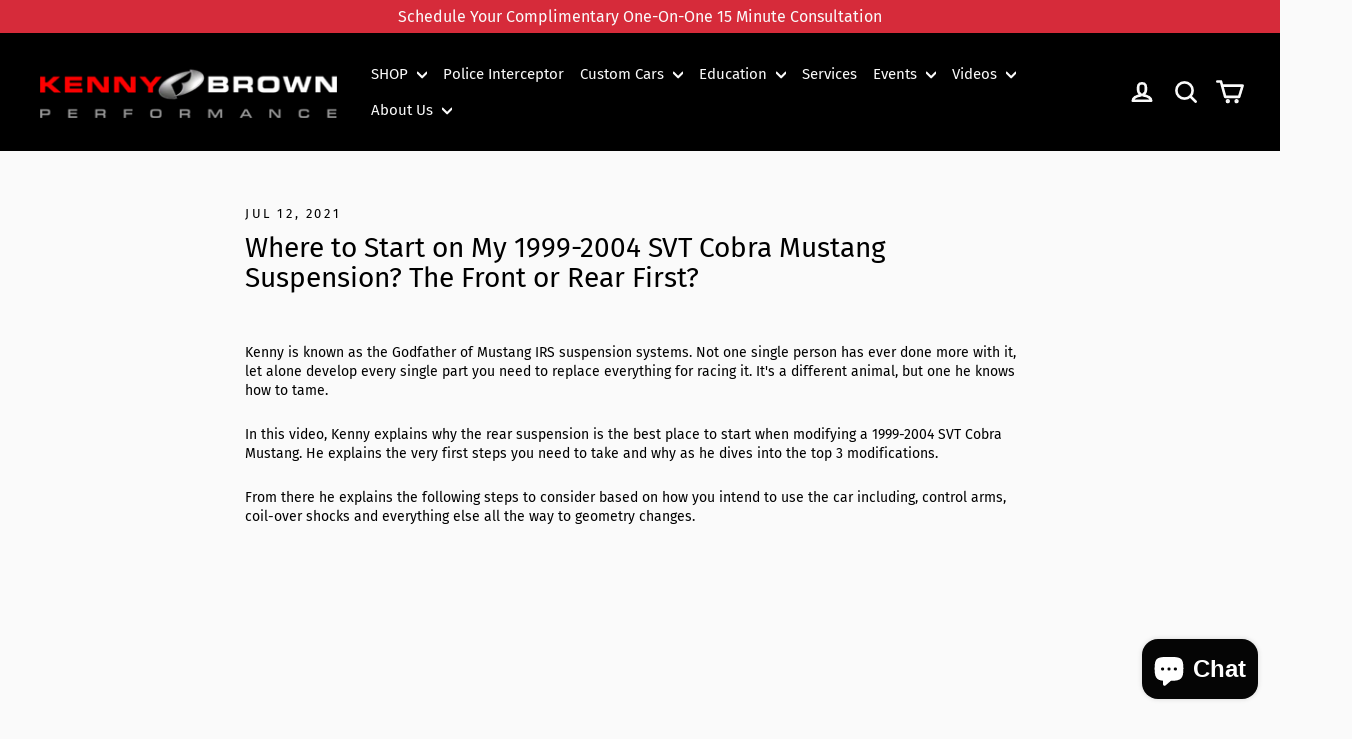

--- FILE ---
content_type: text/html; charset=utf-8
request_url: https://kennybrown.com/blogs/tech-tips/where-to-start-on-my-1999-2004-svt-cobra-mustang-suspension
body_size: 32360
content:
<!doctype html>
<html class="no-js" lang="en" dir="ltr">
  <head>
  <meta charset="utf-8">
  <meta http-equiv="X-UA-Compatible" content="IE=edge,chrome=1">
  <meta name="viewport" content="width=device-width,initial-scale=1">
  <meta name="theme-color" content="#f90b20">
  <link rel="canonical" href="https://kennybrown.com/blogs/tech-tips/where-to-start-on-my-1999-2004-svt-cobra-mustang-suspension">
  <link rel="preconnect" href="https://cdn.shopify.com">
  <link rel="preconnect" href="https://fonts.shopifycdn.com">
  <link rel="dns-prefetch" href="https://productreviews.shopifycdn.com">
  <link rel="dns-prefetch" href="https://ajax.googleapis.com">
  <link rel="dns-prefetch" href="https://maps.googleapis.com">
  <link rel="dns-prefetch" href="https://maps.gstatic.com"><link rel="shortcut icon" href="//kennybrown.com/cdn/shop/files/kenny_brown_black_and_red_logo_8bc0c16d-ab31-4f59-86ae-a8ed1d37db3b_32x32.jpg?v=1673307477" type="image/png" /><title>Where to Start on My 1999-2004 SVT Cobra Mustang Suspension? The Front
&ndash; Kenny Brown Performance
</title>
<meta name="description" content="In this video, Kenny explains why the rear suspension is the best place to start when modifying a 1999-2004 SVT Cobra Mustang. He explains the very first steps you need to take and why as he dives into the top 3 modifications."><meta property="og:site_name" content="Kenny Brown Performance">
  <meta property="og:url" content="https://kennybrown.com/blogs/tech-tips/where-to-start-on-my-1999-2004-svt-cobra-mustang-suspension">
  <meta property="og:title" content="Where to Start on My 1999-2004 SVT Cobra Mustang Suspension? The Front or Rear First?">
  <meta property="og:type" content="article">
  <meta property="og:description" content="In this video, Kenny explains why the rear suspension is the best place to start when modifying a 1999-2004 SVT Cobra Mustang. He explains the very first steps you need to take and why as he dives into the top 3 modifications.
"><meta property="og:image" content="http://kennybrown.com/cdn/shop/files/kenny_brown_black_and_red_logo_c44bcdbe-e322-46da-9fbd-56091799a22c.jpg?v=1673640893">
    <meta property="og:image:secure_url" content="https://kennybrown.com/cdn/shop/files/kenny_brown_black_and_red_logo_c44bcdbe-e322-46da-9fbd-56091799a22c.jpg?v=1673640893">
    <meta property="og:image:width" content="225">
    <meta property="og:image:height" content="225"><meta name="twitter:site" content="@">
  <meta name="twitter:card" content="summary_large_image">
  <meta name="twitter:title" content="Where to Start on My 1999-2004 SVT Cobra Mustang Suspension? The Front or Rear First?">
  <meta name="twitter:description" content="In this video, Kenny explains why the rear suspension is the best place to start when modifying a 1999-2004 SVT Cobra Mustang. He explains the very first steps you need to take and why as he dives into the top 3 modifications.
">
<style data-shopify>@font-face {
  font-family: "Fira Sans";
  font-weight: 400;
  font-style: normal;
  font-display: swap;
  src: url("//kennybrown.com/cdn/fonts/fira_sans/firasans_n4.2bbe25c7eff81f2190328b1f4c09fff694a30391.woff2") format("woff2"),
       url("//kennybrown.com/cdn/fonts/fira_sans/firasans_n4.3080da6df53473deabf85f231151766e88fe58e5.woff") format("woff");
}

  @font-face {
  font-family: "Fira Sans";
  font-weight: 400;
  font-style: normal;
  font-display: swap;
  src: url("//kennybrown.com/cdn/fonts/fira_sans/firasans_n4.2bbe25c7eff81f2190328b1f4c09fff694a30391.woff2") format("woff2"),
       url("//kennybrown.com/cdn/fonts/fira_sans/firasans_n4.3080da6df53473deabf85f231151766e88fe58e5.woff") format("woff");
}


  @font-face {
  font-family: "Fira Sans";
  font-weight: 600;
  font-style: normal;
  font-display: swap;
  src: url("//kennybrown.com/cdn/fonts/fira_sans/firasans_n6.6e69582c830743b0b2519d70cb6f53fae6750454.woff2") format("woff2"),
       url("//kennybrown.com/cdn/fonts/fira_sans/firasans_n6.56f6d15fcabb3c1b127727e16232daf8adf28d0a.woff") format("woff");
}

  @font-face {
  font-family: "Fira Sans";
  font-weight: 400;
  font-style: italic;
  font-display: swap;
  src: url("//kennybrown.com/cdn/fonts/fira_sans/firasans_i4.c80c323ec965c58e05ab85d436c872a499b8b684.woff2") format("woff2"),
       url("//kennybrown.com/cdn/fonts/fira_sans/firasans_i4.4a2d82e939dfe1cd2fff5fc4411d982dee96dce7.woff") format("woff");
}

  @font-face {
  font-family: "Fira Sans";
  font-weight: 600;
  font-style: italic;
  font-display: swap;
  src: url("//kennybrown.com/cdn/fonts/fira_sans/firasans_i6.6be0362d67646d083fec286f5635829c5c3bc7a3.woff2") format("woff2"),
       url("//kennybrown.com/cdn/fonts/fira_sans/firasans_i6.e7cbc93a0829316f41ccb48843395e27dd058393.woff") format("woff");
}

</style><link href="//kennybrown.com/cdn/shop/t/33/assets/theme.css?v=39610134667586949141767728455" rel="stylesheet" type="text/css" media="all" />
<style data-shopify>:root {
    --typeHeaderPrimary: "Fira Sans";
    --typeHeaderFallback: sans-serif;
    --typeHeaderSize: 28px;
    --typeHeaderWeight: 400;
    --typeHeaderLineHeight: 1.1;
    --typeHeaderSpacing: 0.0em;

    --typeBasePrimary:"Fira Sans";
    --typeBaseFallback:sans-serif;
    --typeBaseSize: 14px;
    --typeBaseWeight: 400;
    --typeBaseLineHeight: 1.4;
    --typeBaseSpacing: 0.0em;

    --iconWeight: 6px;
    --iconLinecaps: round;
  }

  
.collection-hero__content:before,
  .hero__image-wrapper:before,
  .hero__media:before {
    background-image: linear-gradient(to bottom, rgba(240, 241, 243, 0.0) 0%, rgba(240, 241, 243, 0.0) 40%, rgba(17, 17, 17, 0.1) 100%);
  }

  .skrim__item-content .skrim__overlay:after {
    background-image: linear-gradient(to bottom, rgba(240, 241, 243, 0.0) 30%, rgba(17, 17, 17, 0.1) 100%);
  }

  .placeholder-content {
    background-image: linear-gradient(100deg, #ffffff 40%, #f7f7f7 63%, #ffffff 79%);
  }</style><script>
    document.documentElement.className = document.documentElement.className.replace('no-js', 'js');

    window.theme = window.theme || {};
    theme.routes = {
      home: "/",
      cart: "/cart.js",
      cartPage: "/cart",
      cartAdd: "/cart/add.js",
      cartChange: "/cart/change.js"
    };
    theme.strings = {
      soldOut: "Sold Out",
      unavailable: "Unavailable",
      stockLabel: "[count] in stock",
      willNotShipUntil: "Will not ship until [date]",
      willBeInStockAfter: "Will be in stock after [date]",
      waitingForStock: "Inventory on the way",
      cartSavings: "You're saving [savings]",
      cartEmpty: "Your cart is currently empty.",
      cartTermsConfirmation: "You must agree with the terms and conditions of sales to check out",
      searchCollections: "Collections:",
      searchPages: "Pages:",
      searchArticles: "Articles:"
    };
    theme.settings = {
      dynamicVariantsEnable: true,
      dynamicVariantType: "button",
      cartType: "drawer",
      isCustomerTemplate: false,
      moneyFormat: "${{amount}}",
      predictiveSearch: true,
      predictiveSearchType: "product",
      inventoryThreshold: 10,
      quickView: true,
      themeName: 'Motion',
      themeVersion: "7.2.0"
    };
  </script>

  <script>window.performance && window.performance.mark && window.performance.mark('shopify.content_for_header.start');</script><meta name="google-site-verification" content="MD5Ki7WG4Ec9OKL29u7_qiJyhIpDGESdvjsjjbcYLhI">
<meta name="facebook-domain-verification" content="477dj6etkn5r3ph4o52kzkwwe3df26">
<meta id="shopify-digital-wallet" name="shopify-digital-wallet" content="/22980449/digital_wallets/dialog">
<meta name="shopify-checkout-api-token" content="59a1859585de58368c61f9e3f7f02764">
<meta id="in-context-paypal-metadata" data-shop-id="22980449" data-venmo-supported="true" data-environment="production" data-locale="en_US" data-paypal-v4="true" data-currency="USD">
<link rel="alternate" type="application/atom+xml" title="Feed" href="/blogs/tech-tips.atom" />
<script async="async" src="/checkouts/internal/preloads.js?locale=en-US"></script>
<link rel="preconnect" href="https://shop.app" crossorigin="anonymous">
<script async="async" src="https://shop.app/checkouts/internal/preloads.js?locale=en-US&shop_id=22980449" crossorigin="anonymous"></script>
<script id="apple-pay-shop-capabilities" type="application/json">{"shopId":22980449,"countryCode":"US","currencyCode":"USD","merchantCapabilities":["supports3DS"],"merchantId":"gid:\/\/shopify\/Shop\/22980449","merchantName":"Kenny Brown Performance","requiredBillingContactFields":["postalAddress","email","phone"],"requiredShippingContactFields":["postalAddress","email","phone"],"shippingType":"shipping","supportedNetworks":["visa","masterCard","discover","elo","jcb"],"total":{"type":"pending","label":"Kenny Brown Performance","amount":"1.00"},"shopifyPaymentsEnabled":true,"supportsSubscriptions":true}</script>
<script id="shopify-features" type="application/json">{"accessToken":"59a1859585de58368c61f9e3f7f02764","betas":["rich-media-storefront-analytics"],"domain":"kennybrown.com","predictiveSearch":true,"shopId":22980449,"locale":"en"}</script>
<script>var Shopify = Shopify || {};
Shopify.shop = "kenny-brown.myshopify.com";
Shopify.locale = "en";
Shopify.currency = {"active":"USD","rate":"1.0"};
Shopify.country = "US";
Shopify.theme = {"name":"Backup 1-5-26","id":157955358963,"schema_name":"Motion","schema_version":"7.2.0","theme_store_id":847,"role":"main"};
Shopify.theme.handle = "null";
Shopify.theme.style = {"id":null,"handle":null};
Shopify.cdnHost = "kennybrown.com/cdn";
Shopify.routes = Shopify.routes || {};
Shopify.routes.root = "/";</script>
<script type="module">!function(o){(o.Shopify=o.Shopify||{}).modules=!0}(window);</script>
<script>!function(o){function n(){var o=[];function n(){o.push(Array.prototype.slice.apply(arguments))}return n.q=o,n}var t=o.Shopify=o.Shopify||{};t.loadFeatures=n(),t.autoloadFeatures=n()}(window);</script>
<script>
  window.ShopifyPay = window.ShopifyPay || {};
  window.ShopifyPay.apiHost = "shop.app\/pay";
  window.ShopifyPay.redirectState = null;
</script>
<script id="shop-js-analytics" type="application/json">{"pageType":"article"}</script>
<script defer="defer" async type="module" src="//kennybrown.com/cdn/shopifycloud/shop-js/modules/v2/client.init-shop-cart-sync_BdyHc3Nr.en.esm.js"></script>
<script defer="defer" async type="module" src="//kennybrown.com/cdn/shopifycloud/shop-js/modules/v2/chunk.common_Daul8nwZ.esm.js"></script>
<script type="module">
  await import("//kennybrown.com/cdn/shopifycloud/shop-js/modules/v2/client.init-shop-cart-sync_BdyHc3Nr.en.esm.js");
await import("//kennybrown.com/cdn/shopifycloud/shop-js/modules/v2/chunk.common_Daul8nwZ.esm.js");

  window.Shopify.SignInWithShop?.initShopCartSync?.({"fedCMEnabled":true,"windoidEnabled":true});

</script>
<script>
  window.Shopify = window.Shopify || {};
  if (!window.Shopify.featureAssets) window.Shopify.featureAssets = {};
  window.Shopify.featureAssets['shop-js'] = {"shop-cart-sync":["modules/v2/client.shop-cart-sync_QYOiDySF.en.esm.js","modules/v2/chunk.common_Daul8nwZ.esm.js"],"init-fed-cm":["modules/v2/client.init-fed-cm_DchLp9rc.en.esm.js","modules/v2/chunk.common_Daul8nwZ.esm.js"],"shop-button":["modules/v2/client.shop-button_OV7bAJc5.en.esm.js","modules/v2/chunk.common_Daul8nwZ.esm.js"],"init-windoid":["modules/v2/client.init-windoid_DwxFKQ8e.en.esm.js","modules/v2/chunk.common_Daul8nwZ.esm.js"],"shop-cash-offers":["modules/v2/client.shop-cash-offers_DWtL6Bq3.en.esm.js","modules/v2/chunk.common_Daul8nwZ.esm.js","modules/v2/chunk.modal_CQq8HTM6.esm.js"],"shop-toast-manager":["modules/v2/client.shop-toast-manager_CX9r1SjA.en.esm.js","modules/v2/chunk.common_Daul8nwZ.esm.js"],"init-shop-email-lookup-coordinator":["modules/v2/client.init-shop-email-lookup-coordinator_UhKnw74l.en.esm.js","modules/v2/chunk.common_Daul8nwZ.esm.js"],"pay-button":["modules/v2/client.pay-button_DzxNnLDY.en.esm.js","modules/v2/chunk.common_Daul8nwZ.esm.js"],"avatar":["modules/v2/client.avatar_BTnouDA3.en.esm.js"],"init-shop-cart-sync":["modules/v2/client.init-shop-cart-sync_BdyHc3Nr.en.esm.js","modules/v2/chunk.common_Daul8nwZ.esm.js"],"shop-login-button":["modules/v2/client.shop-login-button_D8B466_1.en.esm.js","modules/v2/chunk.common_Daul8nwZ.esm.js","modules/v2/chunk.modal_CQq8HTM6.esm.js"],"init-customer-accounts-sign-up":["modules/v2/client.init-customer-accounts-sign-up_C8fpPm4i.en.esm.js","modules/v2/client.shop-login-button_D8B466_1.en.esm.js","modules/v2/chunk.common_Daul8nwZ.esm.js","modules/v2/chunk.modal_CQq8HTM6.esm.js"],"init-shop-for-new-customer-accounts":["modules/v2/client.init-shop-for-new-customer-accounts_CVTO0Ztu.en.esm.js","modules/v2/client.shop-login-button_D8B466_1.en.esm.js","modules/v2/chunk.common_Daul8nwZ.esm.js","modules/v2/chunk.modal_CQq8HTM6.esm.js"],"init-customer-accounts":["modules/v2/client.init-customer-accounts_dRgKMfrE.en.esm.js","modules/v2/client.shop-login-button_D8B466_1.en.esm.js","modules/v2/chunk.common_Daul8nwZ.esm.js","modules/v2/chunk.modal_CQq8HTM6.esm.js"],"shop-follow-button":["modules/v2/client.shop-follow-button_CkZpjEct.en.esm.js","modules/v2/chunk.common_Daul8nwZ.esm.js","modules/v2/chunk.modal_CQq8HTM6.esm.js"],"lead-capture":["modules/v2/client.lead-capture_BntHBhfp.en.esm.js","modules/v2/chunk.common_Daul8nwZ.esm.js","modules/v2/chunk.modal_CQq8HTM6.esm.js"],"checkout-modal":["modules/v2/client.checkout-modal_CfxcYbTm.en.esm.js","modules/v2/chunk.common_Daul8nwZ.esm.js","modules/v2/chunk.modal_CQq8HTM6.esm.js"],"shop-login":["modules/v2/client.shop-login_Da4GZ2H6.en.esm.js","modules/v2/chunk.common_Daul8nwZ.esm.js","modules/v2/chunk.modal_CQq8HTM6.esm.js"],"payment-terms":["modules/v2/client.payment-terms_MV4M3zvL.en.esm.js","modules/v2/chunk.common_Daul8nwZ.esm.js","modules/v2/chunk.modal_CQq8HTM6.esm.js"]};
</script>
<script>(function() {
  var isLoaded = false;
  function asyncLoad() {
    if (isLoaded) return;
    isLoaded = true;
    var urls = ["https:\/\/cdn.shopify.com\/s\/files\/1\/2298\/0449\/t\/28\/assets\/affirmShopify.js?v=1733940343\u0026shop=kenny-brown.myshopify.com","https:\/\/shy.elfsight.com\/p\/platform.js?shop=kenny-brown.myshopify.com","https:\/\/cookie-bar.salessquad.co.uk\/scripts\/fcb_6c42251893e86d49bd88962314b189c7.js?shop=kenny-brown.myshopify.com"];
    for (var i = 0; i < urls.length; i++) {
      var s = document.createElement('script');
      s.type = 'text/javascript';
      s.async = true;
      s.src = urls[i];
      var x = document.getElementsByTagName('script')[0];
      x.parentNode.insertBefore(s, x);
    }
  };
  if(window.attachEvent) {
    window.attachEvent('onload', asyncLoad);
  } else {
    window.addEventListener('load', asyncLoad, false);
  }
})();</script>
<script id="__st">var __st={"a":22980449,"offset":-18000,"reqid":"ec9e24ee-1743-40c4-857f-ee0eb70e21ed-1768967808","pageurl":"kennybrown.com\/blogs\/tech-tips\/where-to-start-on-my-1999-2004-svt-cobra-mustang-suspension","s":"articles-562085855424","u":"5558fb6b8c0f","p":"article","rtyp":"article","rid":562085855424};</script>
<script>window.ShopifyPaypalV4VisibilityTracking = true;</script>
<script id="captcha-bootstrap">!function(){'use strict';const t='contact',e='account',n='new_comment',o=[[t,t],['blogs',n],['comments',n],[t,'customer']],c=[[e,'customer_login'],[e,'guest_login'],[e,'recover_customer_password'],[e,'create_customer']],r=t=>t.map((([t,e])=>`form[action*='/${t}']:not([data-nocaptcha='true']) input[name='form_type'][value='${e}']`)).join(','),a=t=>()=>t?[...document.querySelectorAll(t)].map((t=>t.form)):[];function s(){const t=[...o],e=r(t);return a(e)}const i='password',u='form_key',d=['recaptcha-v3-token','g-recaptcha-response','h-captcha-response',i],f=()=>{try{return window.sessionStorage}catch{return}},m='__shopify_v',_=t=>t.elements[u];function p(t,e,n=!1){try{const o=window.sessionStorage,c=JSON.parse(o.getItem(e)),{data:r}=function(t){const{data:e,action:n}=t;return t[m]||n?{data:e,action:n}:{data:t,action:n}}(c);for(const[e,n]of Object.entries(r))t.elements[e]&&(t.elements[e].value=n);n&&o.removeItem(e)}catch(o){console.error('form repopulation failed',{error:o})}}const l='form_type',E='cptcha';function T(t){t.dataset[E]=!0}const w=window,h=w.document,L='Shopify',v='ce_forms',y='captcha';let A=!1;((t,e)=>{const n=(g='f06e6c50-85a8-45c8-87d0-21a2b65856fe',I='https://cdn.shopify.com/shopifycloud/storefront-forms-hcaptcha/ce_storefront_forms_captcha_hcaptcha.v1.5.2.iife.js',D={infoText:'Protected by hCaptcha',privacyText:'Privacy',termsText:'Terms'},(t,e,n)=>{const o=w[L][v],c=o.bindForm;if(c)return c(t,g,e,D).then(n);var r;o.q.push([[t,g,e,D],n]),r=I,A||(h.body.append(Object.assign(h.createElement('script'),{id:'captcha-provider',async:!0,src:r})),A=!0)});var g,I,D;w[L]=w[L]||{},w[L][v]=w[L][v]||{},w[L][v].q=[],w[L][y]=w[L][y]||{},w[L][y].protect=function(t,e){n(t,void 0,e),T(t)},Object.freeze(w[L][y]),function(t,e,n,w,h,L){const[v,y,A,g]=function(t,e,n){const i=e?o:[],u=t?c:[],d=[...i,...u],f=r(d),m=r(i),_=r(d.filter((([t,e])=>n.includes(e))));return[a(f),a(m),a(_),s()]}(w,h,L),I=t=>{const e=t.target;return e instanceof HTMLFormElement?e:e&&e.form},D=t=>v().includes(t);t.addEventListener('submit',(t=>{const e=I(t);if(!e)return;const n=D(e)&&!e.dataset.hcaptchaBound&&!e.dataset.recaptchaBound,o=_(e),c=g().includes(e)&&(!o||!o.value);(n||c)&&t.preventDefault(),c&&!n&&(function(t){try{if(!f())return;!function(t){const e=f();if(!e)return;const n=_(t);if(!n)return;const o=n.value;o&&e.removeItem(o)}(t);const e=Array.from(Array(32),(()=>Math.random().toString(36)[2])).join('');!function(t,e){_(t)||t.append(Object.assign(document.createElement('input'),{type:'hidden',name:u})),t.elements[u].value=e}(t,e),function(t,e){const n=f();if(!n)return;const o=[...t.querySelectorAll(`input[type='${i}']`)].map((({name:t})=>t)),c=[...d,...o],r={};for(const[a,s]of new FormData(t).entries())c.includes(a)||(r[a]=s);n.setItem(e,JSON.stringify({[m]:1,action:t.action,data:r}))}(t,e)}catch(e){console.error('failed to persist form',e)}}(e),e.submit())}));const S=(t,e)=>{t&&!t.dataset[E]&&(n(t,e.some((e=>e===t))),T(t))};for(const o of['focusin','change'])t.addEventListener(o,(t=>{const e=I(t);D(e)&&S(e,y())}));const B=e.get('form_key'),M=e.get(l),P=B&&M;t.addEventListener('DOMContentLoaded',(()=>{const t=y();if(P)for(const e of t)e.elements[l].value===M&&p(e,B);[...new Set([...A(),...v().filter((t=>'true'===t.dataset.shopifyCaptcha))])].forEach((e=>S(e,t)))}))}(h,new URLSearchParams(w.location.search),n,t,e,['guest_login'])})(!1,!0)}();</script>
<script integrity="sha256-4kQ18oKyAcykRKYeNunJcIwy7WH5gtpwJnB7kiuLZ1E=" data-source-attribution="shopify.loadfeatures" defer="defer" src="//kennybrown.com/cdn/shopifycloud/storefront/assets/storefront/load_feature-a0a9edcb.js" crossorigin="anonymous"></script>
<script crossorigin="anonymous" defer="defer" src="//kennybrown.com/cdn/shopifycloud/storefront/assets/shopify_pay/storefront-65b4c6d7.js?v=20250812"></script>
<script data-source-attribution="shopify.dynamic_checkout.dynamic.init">var Shopify=Shopify||{};Shopify.PaymentButton=Shopify.PaymentButton||{isStorefrontPortableWallets:!0,init:function(){window.Shopify.PaymentButton.init=function(){};var t=document.createElement("script");t.src="https://kennybrown.com/cdn/shopifycloud/portable-wallets/latest/portable-wallets.en.js",t.type="module",document.head.appendChild(t)}};
</script>
<script data-source-attribution="shopify.dynamic_checkout.buyer_consent">
  function portableWalletsHideBuyerConsent(e){var t=document.getElementById("shopify-buyer-consent"),n=document.getElementById("shopify-subscription-policy-button");t&&n&&(t.classList.add("hidden"),t.setAttribute("aria-hidden","true"),n.removeEventListener("click",e))}function portableWalletsShowBuyerConsent(e){var t=document.getElementById("shopify-buyer-consent"),n=document.getElementById("shopify-subscription-policy-button");t&&n&&(t.classList.remove("hidden"),t.removeAttribute("aria-hidden"),n.addEventListener("click",e))}window.Shopify?.PaymentButton&&(window.Shopify.PaymentButton.hideBuyerConsent=portableWalletsHideBuyerConsent,window.Shopify.PaymentButton.showBuyerConsent=portableWalletsShowBuyerConsent);
</script>
<script data-source-attribution="shopify.dynamic_checkout.cart.bootstrap">document.addEventListener("DOMContentLoaded",(function(){function t(){return document.querySelector("shopify-accelerated-checkout-cart, shopify-accelerated-checkout")}if(t())Shopify.PaymentButton.init();else{new MutationObserver((function(e,n){t()&&(Shopify.PaymentButton.init(),n.disconnect())})).observe(document.body,{childList:!0,subtree:!0})}}));
</script>
<script id='scb4127' type='text/javascript' async='' src='https://kennybrown.com/cdn/shopifycloud/privacy-banner/storefront-banner.js'></script><link id="shopify-accelerated-checkout-styles" rel="stylesheet" media="screen" href="https://kennybrown.com/cdn/shopifycloud/portable-wallets/latest/accelerated-checkout-backwards-compat.css" crossorigin="anonymous">
<style id="shopify-accelerated-checkout-cart">
        #shopify-buyer-consent {
  margin-top: 1em;
  display: inline-block;
  width: 100%;
}

#shopify-buyer-consent.hidden {
  display: none;
}

#shopify-subscription-policy-button {
  background: none;
  border: none;
  padding: 0;
  text-decoration: underline;
  font-size: inherit;
  cursor: pointer;
}

#shopify-subscription-policy-button::before {
  box-shadow: none;
}

      </style>

<script>window.performance && window.performance.mark && window.performance.mark('shopify.content_for_header.end');</script>

  <script src="//kennybrown.com/cdn/shop/t/33/assets/vendor-scripts-v12.js" defer="defer"></script><link rel="preload" as="style" href="//kennybrown.com/cdn/shop/t/33/assets/currency-flags.css" onload="this.onload=null;this.rel='stylesheet'">
    <link rel="stylesheet" href="//kennybrown.com/cdn/shop/t/33/assets/currency-flags.css"><script src="//kennybrown.com/cdn/shop/t/33/assets/theme.min.js?v=15678568836391943161767727573" defer="defer"></script><script id='fm-cart-token-script'>  function getCartToken() {
    let idx = document.cookie.indexOf('cart=');
    if (idx == -1) {
        return null;
    }

    let end = document.cookie.indexOf(';', idx);
    return document.cookie.substring(idx + 5, end);
}

var shopifyCartEvent = {"note":null,"attributes":{},"original_total_price":0,"total_price":0,"total_discount":0,"total_weight":0.0,"item_count":0,"items":[],"requires_shipping":false,"currency":"USD","items_subtotal_price":0,"cart_level_discount_applications":[],"checkout_charge_amount":0};








var tId = "";
tId = setInterval(function () {
    try {
        shopifyCartEvent.token = getCartToken();
        FM.trackMasEvent("shopify.added_product_to_cart", true, shopifyCartEvent);
        clearInterval(tId);
    } catch (err) {
        console.error("FM not loaded yet", err);
    }
}, 300);</script>
  <meta name="google-site-verification" content="vgSAKPE8dys-lP5UZUS_V_EF9MrwlQGKREE1Z8khdik" />
  <!-- BEGIN app block: shopify://apps/bm-country-blocker-ip-blocker/blocks/boostmark-blocker/bf9db4b9-be4b-45e1-8127-bbcc07d93e7e -->

  <script src="https://cdn.shopify.com/extensions/019b300f-1323-7b7a-bda2-a589132c3189/boostymark-regionblock-71/assets/blocker.js?v=4&shop=kenny-brown.myshopify.com" async></script>
  <script src="https://cdn.shopify.com/extensions/019b300f-1323-7b7a-bda2-a589132c3189/boostymark-regionblock-71/assets/jk4ukh.js?c=6&shop=kenny-brown.myshopify.com" async></script>

  

  

  

  

  













<!-- END app block --><!-- BEGIN app block: shopify://apps/xo-insert-code/blocks/insert-code-header/72017b12-3679-442e-b23c-5c62460717f5 --><!-- XO-InsertCode Header -->


<!-- Statcounter code for Kenny Brown Performance https://kennybrown.com/ on
Shopify -->
<script type="text/javascript">
var sc_project=12686767; 
var sc_invisible=1; 
var sc_security="8f8e3b3a"; 
</script>
<script type="text/javascript"
src="https://www.statcounter.com/counter/counter.js" async></script>
<noscript><div class="statcounter"><a title="Web Analytics Made Easy -
Statcounter" href="https://statcounter.com/" target="_blank"><img
class="statcounter" src="https://c.statcounter.com/12686767/0/8f8e3b3a/1/"
alt="Web Analytics Made Easy - Statcounter"
referrerPolicy="no-referrer-when-downgrade"></a></div></noscript>
<!-- End of Statcounter Code -->
  
<!-- End: XO-InsertCode Header -->


<!-- END app block --><script src="https://cdn.shopify.com/extensions/e8878072-2f6b-4e89-8082-94b04320908d/inbox-1254/assets/inbox-chat-loader.js" type="text/javascript" defer="defer"></script>
<link href="https://monorail-edge.shopifysvc.com" rel="dns-prefetch">
<script>(function(){if ("sendBeacon" in navigator && "performance" in window) {try {var session_token_from_headers = performance.getEntriesByType('navigation')[0].serverTiming.find(x => x.name == '_s').description;} catch {var session_token_from_headers = undefined;}var session_cookie_matches = document.cookie.match(/_shopify_s=([^;]*)/);var session_token_from_cookie = session_cookie_matches && session_cookie_matches.length === 2 ? session_cookie_matches[1] : "";var session_token = session_token_from_headers || session_token_from_cookie || "";function handle_abandonment_event(e) {var entries = performance.getEntries().filter(function(entry) {return /monorail-edge.shopifysvc.com/.test(entry.name);});if (!window.abandonment_tracked && entries.length === 0) {window.abandonment_tracked = true;var currentMs = Date.now();var navigation_start = performance.timing.navigationStart;var payload = {shop_id: 22980449,url: window.location.href,navigation_start,duration: currentMs - navigation_start,session_token,page_type: "article"};window.navigator.sendBeacon("https://monorail-edge.shopifysvc.com/v1/produce", JSON.stringify({schema_id: "online_store_buyer_site_abandonment/1.1",payload: payload,metadata: {event_created_at_ms: currentMs,event_sent_at_ms: currentMs}}));}}window.addEventListener('pagehide', handle_abandonment_event);}}());</script>
<script id="web-pixels-manager-setup">(function e(e,d,r,n,o){if(void 0===o&&(o={}),!Boolean(null===(a=null===(i=window.Shopify)||void 0===i?void 0:i.analytics)||void 0===a?void 0:a.replayQueue)){var i,a;window.Shopify=window.Shopify||{};var t=window.Shopify;t.analytics=t.analytics||{};var s=t.analytics;s.replayQueue=[],s.publish=function(e,d,r){return s.replayQueue.push([e,d,r]),!0};try{self.performance.mark("wpm:start")}catch(e){}var l=function(){var e={modern:/Edge?\/(1{2}[4-9]|1[2-9]\d|[2-9]\d{2}|\d{4,})\.\d+(\.\d+|)|Firefox\/(1{2}[4-9]|1[2-9]\d|[2-9]\d{2}|\d{4,})\.\d+(\.\d+|)|Chrom(ium|e)\/(9{2}|\d{3,})\.\d+(\.\d+|)|(Maci|X1{2}).+ Version\/(15\.\d+|(1[6-9]|[2-9]\d|\d{3,})\.\d+)([,.]\d+|)( \(\w+\)|)( Mobile\/\w+|) Safari\/|Chrome.+OPR\/(9{2}|\d{3,})\.\d+\.\d+|(CPU[ +]OS|iPhone[ +]OS|CPU[ +]iPhone|CPU IPhone OS|CPU iPad OS)[ +]+(15[._]\d+|(1[6-9]|[2-9]\d|\d{3,})[._]\d+)([._]\d+|)|Android:?[ /-](13[3-9]|1[4-9]\d|[2-9]\d{2}|\d{4,})(\.\d+|)(\.\d+|)|Android.+Firefox\/(13[5-9]|1[4-9]\d|[2-9]\d{2}|\d{4,})\.\d+(\.\d+|)|Android.+Chrom(ium|e)\/(13[3-9]|1[4-9]\d|[2-9]\d{2}|\d{4,})\.\d+(\.\d+|)|SamsungBrowser\/([2-9]\d|\d{3,})\.\d+/,legacy:/Edge?\/(1[6-9]|[2-9]\d|\d{3,})\.\d+(\.\d+|)|Firefox\/(5[4-9]|[6-9]\d|\d{3,})\.\d+(\.\d+|)|Chrom(ium|e)\/(5[1-9]|[6-9]\d|\d{3,})\.\d+(\.\d+|)([\d.]+$|.*Safari\/(?![\d.]+ Edge\/[\d.]+$))|(Maci|X1{2}).+ Version\/(10\.\d+|(1[1-9]|[2-9]\d|\d{3,})\.\d+)([,.]\d+|)( \(\w+\)|)( Mobile\/\w+|) Safari\/|Chrome.+OPR\/(3[89]|[4-9]\d|\d{3,})\.\d+\.\d+|(CPU[ +]OS|iPhone[ +]OS|CPU[ +]iPhone|CPU IPhone OS|CPU iPad OS)[ +]+(10[._]\d+|(1[1-9]|[2-9]\d|\d{3,})[._]\d+)([._]\d+|)|Android:?[ /-](13[3-9]|1[4-9]\d|[2-9]\d{2}|\d{4,})(\.\d+|)(\.\d+|)|Mobile Safari.+OPR\/([89]\d|\d{3,})\.\d+\.\d+|Android.+Firefox\/(13[5-9]|1[4-9]\d|[2-9]\d{2}|\d{4,})\.\d+(\.\d+|)|Android.+Chrom(ium|e)\/(13[3-9]|1[4-9]\d|[2-9]\d{2}|\d{4,})\.\d+(\.\d+|)|Android.+(UC? ?Browser|UCWEB|U3)[ /]?(15\.([5-9]|\d{2,})|(1[6-9]|[2-9]\d|\d{3,})\.\d+)\.\d+|SamsungBrowser\/(5\.\d+|([6-9]|\d{2,})\.\d+)|Android.+MQ{2}Browser\/(14(\.(9|\d{2,})|)|(1[5-9]|[2-9]\d|\d{3,})(\.\d+|))(\.\d+|)|K[Aa][Ii]OS\/(3\.\d+|([4-9]|\d{2,})\.\d+)(\.\d+|)/},d=e.modern,r=e.legacy,n=navigator.userAgent;return n.match(d)?"modern":n.match(r)?"legacy":"unknown"}(),u="modern"===l?"modern":"legacy",c=(null!=n?n:{modern:"",legacy:""})[u],f=function(e){return[e.baseUrl,"/wpm","/b",e.hashVersion,"modern"===e.buildTarget?"m":"l",".js"].join("")}({baseUrl:d,hashVersion:r,buildTarget:u}),m=function(e){var d=e.version,r=e.bundleTarget,n=e.surface,o=e.pageUrl,i=e.monorailEndpoint;return{emit:function(e){var a=e.status,t=e.errorMsg,s=(new Date).getTime(),l=JSON.stringify({metadata:{event_sent_at_ms:s},events:[{schema_id:"web_pixels_manager_load/3.1",payload:{version:d,bundle_target:r,page_url:o,status:a,surface:n,error_msg:t},metadata:{event_created_at_ms:s}}]});if(!i)return console&&console.warn&&console.warn("[Web Pixels Manager] No Monorail endpoint provided, skipping logging."),!1;try{return self.navigator.sendBeacon.bind(self.navigator)(i,l)}catch(e){}var u=new XMLHttpRequest;try{return u.open("POST",i,!0),u.setRequestHeader("Content-Type","text/plain"),u.send(l),!0}catch(e){return console&&console.warn&&console.warn("[Web Pixels Manager] Got an unhandled error while logging to Monorail."),!1}}}}({version:r,bundleTarget:l,surface:e.surface,pageUrl:self.location.href,monorailEndpoint:e.monorailEndpoint});try{o.browserTarget=l,function(e){var d=e.src,r=e.async,n=void 0===r||r,o=e.onload,i=e.onerror,a=e.sri,t=e.scriptDataAttributes,s=void 0===t?{}:t,l=document.createElement("script"),u=document.querySelector("head"),c=document.querySelector("body");if(l.async=n,l.src=d,a&&(l.integrity=a,l.crossOrigin="anonymous"),s)for(var f in s)if(Object.prototype.hasOwnProperty.call(s,f))try{l.dataset[f]=s[f]}catch(e){}if(o&&l.addEventListener("load",o),i&&l.addEventListener("error",i),u)u.appendChild(l);else{if(!c)throw new Error("Did not find a head or body element to append the script");c.appendChild(l)}}({src:f,async:!0,onload:function(){if(!function(){var e,d;return Boolean(null===(d=null===(e=window.Shopify)||void 0===e?void 0:e.analytics)||void 0===d?void 0:d.initialized)}()){var d=window.webPixelsManager.init(e)||void 0;if(d){var r=window.Shopify.analytics;r.replayQueue.forEach((function(e){var r=e[0],n=e[1],o=e[2];d.publishCustomEvent(r,n,o)})),r.replayQueue=[],r.publish=d.publishCustomEvent,r.visitor=d.visitor,r.initialized=!0}}},onerror:function(){return m.emit({status:"failed",errorMsg:"".concat(f," has failed to load")})},sri:function(e){var d=/^sha384-[A-Za-z0-9+/=]+$/;return"string"==typeof e&&d.test(e)}(c)?c:"",scriptDataAttributes:o}),m.emit({status:"loading"})}catch(e){m.emit({status:"failed",errorMsg:(null==e?void 0:e.message)||"Unknown error"})}}})({shopId: 22980449,storefrontBaseUrl: "https://kennybrown.com",extensionsBaseUrl: "https://extensions.shopifycdn.com/cdn/shopifycloud/web-pixels-manager",monorailEndpoint: "https://monorail-edge.shopifysvc.com/unstable/produce_batch",surface: "storefront-renderer",enabledBetaFlags: ["2dca8a86"],webPixelsConfigList: [{"id":"676298995","configuration":"{\"pixel_id\":\"2377204882560130\",\"pixel_type\":\"facebook_pixel\"}","eventPayloadVersion":"v1","runtimeContext":"OPEN","scriptVersion":"ca16bc87fe92b6042fbaa3acc2fbdaa6","type":"APP","apiClientId":2329312,"privacyPurposes":["ANALYTICS","MARKETING","SALE_OF_DATA"],"dataSharingAdjustments":{"protectedCustomerApprovalScopes":["read_customer_address","read_customer_email","read_customer_name","read_customer_personal_data","read_customer_phone"]}},{"id":"431128819","configuration":"{\"config\":\"{\\\"pixel_id\\\":\\\"G-DTD9HW3E0E\\\",\\\"target_country\\\":\\\"US\\\",\\\"gtag_events\\\":[{\\\"type\\\":\\\"begin_checkout\\\",\\\"action_label\\\":\\\"G-DTD9HW3E0E\\\"},{\\\"type\\\":\\\"search\\\",\\\"action_label\\\":\\\"G-DTD9HW3E0E\\\"},{\\\"type\\\":\\\"view_item\\\",\\\"action_label\\\":[\\\"G-DTD9HW3E0E\\\",\\\"MC-CYHLFZMSS6\\\"]},{\\\"type\\\":\\\"purchase\\\",\\\"action_label\\\":[\\\"G-DTD9HW3E0E\\\",\\\"MC-CYHLFZMSS6\\\"]},{\\\"type\\\":\\\"page_view\\\",\\\"action_label\\\":[\\\"G-DTD9HW3E0E\\\",\\\"MC-CYHLFZMSS6\\\"]},{\\\"type\\\":\\\"add_payment_info\\\",\\\"action_label\\\":\\\"G-DTD9HW3E0E\\\"},{\\\"type\\\":\\\"add_to_cart\\\",\\\"action_label\\\":\\\"G-DTD9HW3E0E\\\"}],\\\"enable_monitoring_mode\\\":false}\"}","eventPayloadVersion":"v1","runtimeContext":"OPEN","scriptVersion":"b2a88bafab3e21179ed38636efcd8a93","type":"APP","apiClientId":1780363,"privacyPurposes":[],"dataSharingAdjustments":{"protectedCustomerApprovalScopes":["read_customer_address","read_customer_email","read_customer_name","read_customer_personal_data","read_customer_phone"]}},{"id":"72089843","eventPayloadVersion":"v1","runtimeContext":"LAX","scriptVersion":"1","type":"CUSTOM","privacyPurposes":["ANALYTICS"],"name":"Google Analytics tag (migrated)"},{"id":"shopify-app-pixel","configuration":"{}","eventPayloadVersion":"v1","runtimeContext":"STRICT","scriptVersion":"0450","apiClientId":"shopify-pixel","type":"APP","privacyPurposes":["ANALYTICS","MARKETING"]},{"id":"shopify-custom-pixel","eventPayloadVersion":"v1","runtimeContext":"LAX","scriptVersion":"0450","apiClientId":"shopify-pixel","type":"CUSTOM","privacyPurposes":["ANALYTICS","MARKETING"]}],isMerchantRequest: false,initData: {"shop":{"name":"Kenny Brown Performance","paymentSettings":{"currencyCode":"USD"},"myshopifyDomain":"kenny-brown.myshopify.com","countryCode":"US","storefrontUrl":"https:\/\/kennybrown.com"},"customer":null,"cart":null,"checkout":null,"productVariants":[],"purchasingCompany":null},},"https://kennybrown.com/cdn","fcfee988w5aeb613cpc8e4bc33m6693e112",{"modern":"","legacy":""},{"shopId":"22980449","storefrontBaseUrl":"https:\/\/kennybrown.com","extensionBaseUrl":"https:\/\/extensions.shopifycdn.com\/cdn\/shopifycloud\/web-pixels-manager","surface":"storefront-renderer","enabledBetaFlags":"[\"2dca8a86\"]","isMerchantRequest":"false","hashVersion":"fcfee988w5aeb613cpc8e4bc33m6693e112","publish":"custom","events":"[[\"page_viewed\",{}]]"});</script><script>
  window.ShopifyAnalytics = window.ShopifyAnalytics || {};
  window.ShopifyAnalytics.meta = window.ShopifyAnalytics.meta || {};
  window.ShopifyAnalytics.meta.currency = 'USD';
  var meta = {"page":{"pageType":"article","resourceType":"article","resourceId":562085855424,"requestId":"ec9e24ee-1743-40c4-857f-ee0eb70e21ed-1768967808"}};
  for (var attr in meta) {
    window.ShopifyAnalytics.meta[attr] = meta[attr];
  }
</script>
<script class="analytics">
  (function () {
    var customDocumentWrite = function(content) {
      var jquery = null;

      if (window.jQuery) {
        jquery = window.jQuery;
      } else if (window.Checkout && window.Checkout.$) {
        jquery = window.Checkout.$;
      }

      if (jquery) {
        jquery('body').append(content);
      }
    };

    var hasLoggedConversion = function(token) {
      if (token) {
        return document.cookie.indexOf('loggedConversion=' + token) !== -1;
      }
      return false;
    }

    var setCookieIfConversion = function(token) {
      if (token) {
        var twoMonthsFromNow = new Date(Date.now());
        twoMonthsFromNow.setMonth(twoMonthsFromNow.getMonth() + 2);

        document.cookie = 'loggedConversion=' + token + '; expires=' + twoMonthsFromNow;
      }
    }

    var trekkie = window.ShopifyAnalytics.lib = window.trekkie = window.trekkie || [];
    if (trekkie.integrations) {
      return;
    }
    trekkie.methods = [
      'identify',
      'page',
      'ready',
      'track',
      'trackForm',
      'trackLink'
    ];
    trekkie.factory = function(method) {
      return function() {
        var args = Array.prototype.slice.call(arguments);
        args.unshift(method);
        trekkie.push(args);
        return trekkie;
      };
    };
    for (var i = 0; i < trekkie.methods.length; i++) {
      var key = trekkie.methods[i];
      trekkie[key] = trekkie.factory(key);
    }
    trekkie.load = function(config) {
      trekkie.config = config || {};
      trekkie.config.initialDocumentCookie = document.cookie;
      var first = document.getElementsByTagName('script')[0];
      var script = document.createElement('script');
      script.type = 'text/javascript';
      script.onerror = function(e) {
        var scriptFallback = document.createElement('script');
        scriptFallback.type = 'text/javascript';
        scriptFallback.onerror = function(error) {
                var Monorail = {
      produce: function produce(monorailDomain, schemaId, payload) {
        var currentMs = new Date().getTime();
        var event = {
          schema_id: schemaId,
          payload: payload,
          metadata: {
            event_created_at_ms: currentMs,
            event_sent_at_ms: currentMs
          }
        };
        return Monorail.sendRequest("https://" + monorailDomain + "/v1/produce", JSON.stringify(event));
      },
      sendRequest: function sendRequest(endpointUrl, payload) {
        // Try the sendBeacon API
        if (window && window.navigator && typeof window.navigator.sendBeacon === 'function' && typeof window.Blob === 'function' && !Monorail.isIos12()) {
          var blobData = new window.Blob([payload], {
            type: 'text/plain'
          });

          if (window.navigator.sendBeacon(endpointUrl, blobData)) {
            return true;
          } // sendBeacon was not successful

        } // XHR beacon

        var xhr = new XMLHttpRequest();

        try {
          xhr.open('POST', endpointUrl);
          xhr.setRequestHeader('Content-Type', 'text/plain');
          xhr.send(payload);
        } catch (e) {
          console.log(e);
        }

        return false;
      },
      isIos12: function isIos12() {
        return window.navigator.userAgent.lastIndexOf('iPhone; CPU iPhone OS 12_') !== -1 || window.navigator.userAgent.lastIndexOf('iPad; CPU OS 12_') !== -1;
      }
    };
    Monorail.produce('monorail-edge.shopifysvc.com',
      'trekkie_storefront_load_errors/1.1',
      {shop_id: 22980449,
      theme_id: 157955358963,
      app_name: "storefront",
      context_url: window.location.href,
      source_url: "//kennybrown.com/cdn/s/trekkie.storefront.cd680fe47e6c39ca5d5df5f0a32d569bc48c0f27.min.js"});

        };
        scriptFallback.async = true;
        scriptFallback.src = '//kennybrown.com/cdn/s/trekkie.storefront.cd680fe47e6c39ca5d5df5f0a32d569bc48c0f27.min.js';
        first.parentNode.insertBefore(scriptFallback, first);
      };
      script.async = true;
      script.src = '//kennybrown.com/cdn/s/trekkie.storefront.cd680fe47e6c39ca5d5df5f0a32d569bc48c0f27.min.js';
      first.parentNode.insertBefore(script, first);
    };
    trekkie.load(
      {"Trekkie":{"appName":"storefront","development":false,"defaultAttributes":{"shopId":22980449,"isMerchantRequest":null,"themeId":157955358963,"themeCityHash":"13691525904942973152","contentLanguage":"en","currency":"USD","eventMetadataId":"d9160fb5-4a64-4997-98b3-b1e696eb437a"},"isServerSideCookieWritingEnabled":true,"monorailRegion":"shop_domain","enabledBetaFlags":["65f19447"]},"Session Attribution":{},"S2S":{"facebookCapiEnabled":true,"source":"trekkie-storefront-renderer","apiClientId":580111}}
    );

    var loaded = false;
    trekkie.ready(function() {
      if (loaded) return;
      loaded = true;

      window.ShopifyAnalytics.lib = window.trekkie;

      var originalDocumentWrite = document.write;
      document.write = customDocumentWrite;
      try { window.ShopifyAnalytics.merchantGoogleAnalytics.call(this); } catch(error) {};
      document.write = originalDocumentWrite;

      window.ShopifyAnalytics.lib.page(null,{"pageType":"article","resourceType":"article","resourceId":562085855424,"requestId":"ec9e24ee-1743-40c4-857f-ee0eb70e21ed-1768967808","shopifyEmitted":true});

      var match = window.location.pathname.match(/checkouts\/(.+)\/(thank_you|post_purchase)/)
      var token = match? match[1]: undefined;
      if (!hasLoggedConversion(token)) {
        setCookieIfConversion(token);
        
      }
    });


        var eventsListenerScript = document.createElement('script');
        eventsListenerScript.async = true;
        eventsListenerScript.src = "//kennybrown.com/cdn/shopifycloud/storefront/assets/shop_events_listener-3da45d37.js";
        document.getElementsByTagName('head')[0].appendChild(eventsListenerScript);

})();</script>
  <script>
  if (!window.ga || (window.ga && typeof window.ga !== 'function')) {
    window.ga = function ga() {
      (window.ga.q = window.ga.q || []).push(arguments);
      if (window.Shopify && window.Shopify.analytics && typeof window.Shopify.analytics.publish === 'function') {
        window.Shopify.analytics.publish("ga_stub_called", {}, {sendTo: "google_osp_migration"});
      }
      console.error("Shopify's Google Analytics stub called with:", Array.from(arguments), "\nSee https://help.shopify.com/manual/promoting-marketing/pixels/pixel-migration#google for more information.");
    };
    if (window.Shopify && window.Shopify.analytics && typeof window.Shopify.analytics.publish === 'function') {
      window.Shopify.analytics.publish("ga_stub_initialized", {}, {sendTo: "google_osp_migration"});
    }
  }
</script>
<script
  defer
  src="https://kennybrown.com/cdn/shopifycloud/perf-kit/shopify-perf-kit-3.0.4.min.js"
  data-application="storefront-renderer"
  data-shop-id="22980449"
  data-render-region="gcp-us-central1"
  data-page-type="article"
  data-theme-instance-id="157955358963"
  data-theme-name="Motion"
  data-theme-version="7.2.0"
  data-monorail-region="shop_domain"
  data-resource-timing-sampling-rate="10"
  data-shs="true"
  data-shs-beacon="true"
  data-shs-export-with-fetch="true"
  data-shs-logs-sample-rate="1"
  data-shs-beacon-endpoint="https://kennybrown.com/api/collect"
></script>
</head>

<body class="template-article" data-transitions="false" data-type_header_capitalize="false" data-type_base_accent_transform="true" data-type_header_accent_transform="false" data-animate_sections="false" data-animate_underlines="false" data-animate_buttons="false" data-animate_images="false" data-animate_page_transition_style="page-slide-reveal-down" data-type_header_text_alignment="false" data-animate_images_style="zoom-fade">

  

  <a class="in-page-link visually-hidden skip-link" href="#MainContent">Skip to content</a>

  <div id="PageContainer" class="page-container">
    <div class="transition-body"><div id="shopify-section-header" class="shopify-section"><div id="NavDrawer" class="drawer drawer--right">
  <div class="drawer__contents">
    <div class="drawer__fixed-header">
      <div class="drawer__header appear-animation appear-delay-2">
        <div class="drawer__title"></div>
        <div class="drawer__close">
          <button type="button" class="drawer__close-button js-drawer-close">
            <svg aria-hidden="true" focusable="false" role="presentation" class="icon icon-close" viewBox="0 0 64 64"><path d="M19 17.61l27.12 27.13m0-27.12L19 44.74"/></svg>
            <span class="icon__fallback-text">Close menu</span>
          </button>
        </div>
      </div>
    </div>
    <div class="drawer__scrollable">
      <ul class="mobile-nav" role="navigation" aria-label="Primary"><li class="mobile-nav__item appear-animation appear-delay-3"><div class="mobile-nav__has-sublist"><a href="/collections" class="mobile-nav__link" id="Label-collections1">
                    SHOP
                  </a>
                  <div class="mobile-nav__toggle">
                    <button type="button" class="collapsible-trigger collapsible--auto-height" aria-controls="Linklist-collections1" aria-labelledby="Label-collections1"><span class="collapsible-trigger__icon collapsible-trigger__icon--open" role="presentation">
  <svg aria-hidden="true" focusable="false" role="presentation" class="icon icon--wide icon-chevron-down" viewBox="0 0 28 16"><path d="M1.57 1.59l12.76 12.77L27.1 1.59" stroke-width="2" stroke="#000" fill="none" fill-rule="evenodd"/></svg>
</span>
</button>
                  </div></div><div id="Linklist-collections1" class="mobile-nav__sublist collapsible-content collapsible-content--all">
                <div class="collapsible-content__inner">
                  <ul class="mobile-nav__sublist"><li class="mobile-nav__item">
                        <div class="mobile-nav__child-item"><a href="/collections/kenny-brown-products" class="mobile-nav__link" id="Sublabel-collections-kenny-brown-products1">
                              Kenny Brown Products
                            </a></div></li><li class="mobile-nav__item">
                        <div class="mobile-nav__child-item"><a href="/collections/2024-s650" class="mobile-nav__link" id="Sublabel-collections-2024-s6502">
                              S650 Products
                            </a><button type="button" class="collapsible-trigger" aria-controls="Sublinklist-collections1-collections-2024-s6502" aria-labelledby="Sublabel-collections-2024-s6502"><span class="collapsible-trigger__icon collapsible-trigger__icon--open collapsible-trigger__icon--circle" role="presentation">
  <svg aria-hidden="true" focusable="false" role="presentation" class="icon icon-plus" viewBox="0 0 20 20"><path fill="#444" d="M17.409 8.929h-6.695V2.258c0-.566-.506-1.029-1.071-1.029s-1.071.463-1.071 1.029v6.671H1.967C1.401 8.929.938 9.435.938 10s.463 1.071 1.029 1.071h6.605V17.7c0 .566.506 1.029 1.071 1.029s1.071-.463 1.071-1.029v-6.629h6.695c.566 0 1.029-.506 1.029-1.071s-.463-1.071-1.029-1.071z"/></svg>
  <svg aria-hidden="true" focusable="false" role="presentation" class="icon icon-minus" viewBox="0 0 20 20"><path fill="#444" d="M17.543 11.029H2.1A1.032 1.032 0 0 1 1.071 10c0-.566.463-1.029 1.029-1.029h15.443c.566 0 1.029.463 1.029 1.029 0 .566-.463 1.029-1.029 1.029z"/></svg>
</span>
</button></div><div id="Sublinklist-collections1-collections-2024-s6502" class="mobile-nav__sublist collapsible-content collapsible-content--all" aria-labelledby="Sublabel-collections-2024-s6502">
                            <div class="collapsible-content__inner">
                              <ul class="mobile-nav__grandchildlist"><li class="mobile-nav__item">
                                    <a href="/collections/chassis-s650" class="mobile-nav__link">
                                      Chassis
                                    </a>
                                  </li><li class="mobile-nav__item">
                                    <a href="/collections/handling-and-suspension-s650" class="mobile-nav__link">
                                      Handling and Suspension
                                    </a>
                                  </li><li class="mobile-nav__item">
                                    <a href="/collections/braking-s650" class="mobile-nav__link">
                                      Braking
                                    </a>
                                  </li><li class="mobile-nav__item">
                                    <a href="/collections/wheels-and-tires-s650" class="mobile-nav__link">
                                      Wheels and Tires
                                    </a>
                                  </li><li class="mobile-nav__item">
                                    <a href="/collections/cooling-s650" class="mobile-nav__link">
                                      Cooling
                                    </a>
                                  </li><li class="mobile-nav__item">
                                    <a href="/collections/driver-safety-s650" class="mobile-nav__link">
                                      Driver Safety
                                    </a>
                                  </li><li class="mobile-nav__item">
                                    <a href="/collections/drivetrain-s650" class="mobile-nav__link">
                                      Drivetrain
                                    </a>
                                  </li><li class="mobile-nav__item">
                                    <a href="/collections/engine-s650" class="mobile-nav__link">
                                      Engine
                                    </a>
                                  </li><li class="mobile-nav__item">
                                    <a href="/collections/exhaust-s650" class="mobile-nav__link">
                                      Exhaust
                                    </a>
                                  </li><li class="mobile-nav__item">
                                    <a href="/collections/aero-exterior-s650" class="mobile-nav__link">
                                      Aero/Exterior 
                                    </a>
                                  </li><li class="mobile-nav__item">
                                    <a href="/collections/restraints" class="mobile-nav__link">
                                      Seats and Restraints
                                    </a>
                                  </li></ul>
                            </div>
                          </div></li><li class="mobile-nav__item">
                        <div class="mobile-nav__child-item"><a href="/collections/s550-parts" class="mobile-nav__link" id="Sublabel-collections-s550-parts3">
                              S550 Products
                            </a><button type="button" class="collapsible-trigger" aria-controls="Sublinklist-collections1-collections-s550-parts3" aria-labelledby="Sublabel-collections-s550-parts3"><span class="collapsible-trigger__icon collapsible-trigger__icon--open collapsible-trigger__icon--circle" role="presentation">
  <svg aria-hidden="true" focusable="false" role="presentation" class="icon icon-plus" viewBox="0 0 20 20"><path fill="#444" d="M17.409 8.929h-6.695V2.258c0-.566-.506-1.029-1.071-1.029s-1.071.463-1.071 1.029v6.671H1.967C1.401 8.929.938 9.435.938 10s.463 1.071 1.029 1.071h6.605V17.7c0 .566.506 1.029 1.071 1.029s1.071-.463 1.071-1.029v-6.629h6.695c.566 0 1.029-.506 1.029-1.071s-.463-1.071-1.029-1.071z"/></svg>
  <svg aria-hidden="true" focusable="false" role="presentation" class="icon icon-minus" viewBox="0 0 20 20"><path fill="#444" d="M17.543 11.029H2.1A1.032 1.032 0 0 1 1.071 10c0-.566.463-1.029 1.029-1.029h15.443c.566 0 1.029.463 1.029 1.029 0 .566-.463 1.029-1.029 1.029z"/></svg>
</span>
</button></div><div id="Sublinklist-collections1-collections-s550-parts3" class="mobile-nav__sublist collapsible-content collapsible-content--all" aria-labelledby="Sublabel-collections-s550-parts3">
                            <div class="collapsible-content__inner">
                              <ul class="mobile-nav__grandchildlist"><li class="mobile-nav__item">
                                    <a href="/collections/chassis-s550" class="mobile-nav__link">
                                      Chassis
                                    </a>
                                  </li><li class="mobile-nav__item">
                                    <a href="/collections/handling-s550" class="mobile-nav__link">
                                      Handling and Suspension
                                    </a>
                                  </li><li class="mobile-nav__item">
                                    <a href="/collections/braking-s550" class="mobile-nav__link">
                                      Braking
                                    </a>
                                  </li><li class="mobile-nav__item">
                                    <a href="/collections/wheels-tires-s550" class="mobile-nav__link">
                                      Wheels and Tires
                                    </a>
                                  </li><li class="mobile-nav__item">
                                    <a href="/collections/cooling-s550" class="mobile-nav__link">
                                      Cooling
                                    </a>
                                  </li><li class="mobile-nav__item">
                                    <a href="/collections/safety" class="mobile-nav__link">
                                      Driver Safety
                                    </a>
                                  </li><li class="mobile-nav__item">
                                    <a href="/collections/drive-train-s550" class="mobile-nav__link">
                                      Drivetrain
                                    </a>
                                  </li><li class="mobile-nav__item">
                                    <a href="/collections/engine-s550" class="mobile-nav__link">
                                      Engine
                                    </a>
                                  </li><li class="mobile-nav__item">
                                    <a href="/collections/exhaust-s550" class="mobile-nav__link">
                                      Exhaust
                                    </a>
                                  </li><li class="mobile-nav__item">
                                    <a href="/collections/aero-exterior-s550" class="mobile-nav__link">
                                      Aero/Exterior
                                    </a>
                                  </li><li class="mobile-nav__item">
                                    <a href="/collections/restraints" class="mobile-nav__link">
                                      Seats and Restraints
                                    </a>
                                  </li></ul>
                            </div>
                          </div></li><li class="mobile-nav__item">
                        <div class="mobile-nav__child-item"><a href="/collections/s197-parts" class="mobile-nav__link" id="Sublabel-collections-s197-parts4">
                              S197 Products
                            </a><button type="button" class="collapsible-trigger" aria-controls="Sublinklist-collections1-collections-s197-parts4" aria-labelledby="Sublabel-collections-s197-parts4"><span class="collapsible-trigger__icon collapsible-trigger__icon--open collapsible-trigger__icon--circle" role="presentation">
  <svg aria-hidden="true" focusable="false" role="presentation" class="icon icon-plus" viewBox="0 0 20 20"><path fill="#444" d="M17.409 8.929h-6.695V2.258c0-.566-.506-1.029-1.071-1.029s-1.071.463-1.071 1.029v6.671H1.967C1.401 8.929.938 9.435.938 10s.463 1.071 1.029 1.071h6.605V17.7c0 .566.506 1.029 1.071 1.029s1.071-.463 1.071-1.029v-6.629h6.695c.566 0 1.029-.506 1.029-1.071s-.463-1.071-1.029-1.071z"/></svg>
  <svg aria-hidden="true" focusable="false" role="presentation" class="icon icon-minus" viewBox="0 0 20 20"><path fill="#444" d="M17.543 11.029H2.1A1.032 1.032 0 0 1 1.071 10c0-.566.463-1.029 1.029-1.029h15.443c.566 0 1.029.463 1.029 1.029 0 .566-.463 1.029-1.029 1.029z"/></svg>
</span>
</button></div><div id="Sublinklist-collections1-collections-s197-parts4" class="mobile-nav__sublist collapsible-content collapsible-content--all" aria-labelledby="Sublabel-collections-s197-parts4">
                            <div class="collapsible-content__inner">
                              <ul class="mobile-nav__grandchildlist"><li class="mobile-nav__item">
                                    <a href="/collections/chassis-s197" class="mobile-nav__link">
                                      Chassis
                                    </a>
                                  </li><li class="mobile-nav__item">
                                    <a href="/collections/s197-handling" class="mobile-nav__link">
                                      Handling and Suspension
                                    </a>
                                  </li><li class="mobile-nav__item">
                                    <a href="/collections/braking-s197" class="mobile-nav__link">
                                      Braking
                                    </a>
                                  </li><li class="mobile-nav__item">
                                    <a href="/collections/wheels-tires-s197" class="mobile-nav__link">
                                      Wheels and Tires
                                    </a>
                                  </li><li class="mobile-nav__item">
                                    <a href="/collections/cooling-s197" class="mobile-nav__link">
                                      Cooling
                                    </a>
                                  </li><li class="mobile-nav__item">
                                    <a href="/collections/safety" class="mobile-nav__link">
                                      Driver Safety
                                    </a>
                                  </li><li class="mobile-nav__item">
                                    <a href="/collections/drive-train-s197" class="mobile-nav__link">
                                      Drivetrain
                                    </a>
                                  </li><li class="mobile-nav__item">
                                    <a href="/collections/engine-s197" class="mobile-nav__link">
                                      Engine
                                    </a>
                                  </li><li class="mobile-nav__item">
                                    <a href="/collections/exhaust-s197" class="mobile-nav__link">
                                      Exhaust
                                    </a>
                                  </li><li class="mobile-nav__item">
                                    <a href="/collections/aero-exterior" class="mobile-nav__link">
                                      Aero/Exterior
                                    </a>
                                  </li><li class="mobile-nav__item">
                                    <a href="/collections/restraints" class="mobile-nav__link">
                                      Seats and Restraints
                                    </a>
                                  </li></ul>
                            </div>
                          </div></li><li class="mobile-nav__item">
                        <div class="mobile-nav__child-item"><a href="/collections/sn95-parts" class="mobile-nav__link" id="Sublabel-collections-sn95-parts5">
                              SN95 Products
                            </a><button type="button" class="collapsible-trigger" aria-controls="Sublinklist-collections1-collections-sn95-parts5" aria-labelledby="Sublabel-collections-sn95-parts5"><span class="collapsible-trigger__icon collapsible-trigger__icon--open collapsible-trigger__icon--circle" role="presentation">
  <svg aria-hidden="true" focusable="false" role="presentation" class="icon icon-plus" viewBox="0 0 20 20"><path fill="#444" d="M17.409 8.929h-6.695V2.258c0-.566-.506-1.029-1.071-1.029s-1.071.463-1.071 1.029v6.671H1.967C1.401 8.929.938 9.435.938 10s.463 1.071 1.029 1.071h6.605V17.7c0 .566.506 1.029 1.071 1.029s1.071-.463 1.071-1.029v-6.629h6.695c.566 0 1.029-.506 1.029-1.071s-.463-1.071-1.029-1.071z"/></svg>
  <svg aria-hidden="true" focusable="false" role="presentation" class="icon icon-minus" viewBox="0 0 20 20"><path fill="#444" d="M17.543 11.029H2.1A1.032 1.032 0 0 1 1.071 10c0-.566.463-1.029 1.029-1.029h15.443c.566 0 1.029.463 1.029 1.029 0 .566-.463 1.029-1.029 1.029z"/></svg>
</span>
</button></div><div id="Sublinklist-collections1-collections-sn95-parts5" class="mobile-nav__sublist collapsible-content collapsible-content--all" aria-labelledby="Sublabel-collections-sn95-parts5">
                            <div class="collapsible-content__inner">
                              <ul class="mobile-nav__grandchildlist"><li class="mobile-nav__item">
                                    <a href="/collections/chassis-sn95" class="mobile-nav__link">
                                      Chassis
                                    </a>
                                  </li><li class="mobile-nav__item">
                                    <a href="/collections/handling-sn95" class="mobile-nav__link">
                                      Handling and Suspension
                                    </a>
                                  </li><li class="mobile-nav__item">
                                    <a href="/collections/braking-sn95" class="mobile-nav__link">
                                      Braking
                                    </a>
                                  </li><li class="mobile-nav__item">
                                    <a href="/collections/wheels-tires-sn95" class="mobile-nav__link">
                                      Wheels and Tires
                                    </a>
                                  </li><li class="mobile-nav__item">
                                    <a href="/collections/cooling-sn95" class="mobile-nav__link">
                                      Cooling
                                    </a>
                                  </li><li class="mobile-nav__item">
                                    <a href="/collections/safety" class="mobile-nav__link">
                                      Driver Safety
                                    </a>
                                  </li><li class="mobile-nav__item">
                                    <a href="/collections/engine-sn95" class="mobile-nav__link">
                                      Engine
                                    </a>
                                  </li><li class="mobile-nav__item">
                                    <a href="/collections/exhaust-sn95-1" class="mobile-nav__link">
                                      Exhaust
                                    </a>
                                  </li><li class="mobile-nav__item">
                                    <a href="/collections/aero-exterior-sn95" class="mobile-nav__link">
                                      Aero/Exterior
                                    </a>
                                  </li><li class="mobile-nav__item">
                                    <a href="/collections/restraints" class="mobile-nav__link">
                                      Seats and Restraints
                                    </a>
                                  </li></ul>
                            </div>
                          </div></li><li class="mobile-nav__item">
                        <div class="mobile-nav__child-item"><a href="/collections/irs-cobra-99-04" class="mobile-nav__link" id="Sublabel-collections-irs-cobra-99-046">
                              IRS Cobra Products
                            </a><button type="button" class="collapsible-trigger" aria-controls="Sublinklist-collections1-collections-irs-cobra-99-046" aria-labelledby="Sublabel-collections-irs-cobra-99-046"><span class="collapsible-trigger__icon collapsible-trigger__icon--open collapsible-trigger__icon--circle" role="presentation">
  <svg aria-hidden="true" focusable="false" role="presentation" class="icon icon-plus" viewBox="0 0 20 20"><path fill="#444" d="M17.409 8.929h-6.695V2.258c0-.566-.506-1.029-1.071-1.029s-1.071.463-1.071 1.029v6.671H1.967C1.401 8.929.938 9.435.938 10s.463 1.071 1.029 1.071h6.605V17.7c0 .566.506 1.029 1.071 1.029s1.071-.463 1.071-1.029v-6.629h6.695c.566 0 1.029-.506 1.029-1.071s-.463-1.071-1.029-1.071z"/></svg>
  <svg aria-hidden="true" focusable="false" role="presentation" class="icon icon-minus" viewBox="0 0 20 20"><path fill="#444" d="M17.543 11.029H2.1A1.032 1.032 0 0 1 1.071 10c0-.566.463-1.029 1.029-1.029h15.443c.566 0 1.029.463 1.029 1.029 0 .566-.463 1.029-1.029 1.029z"/></svg>
</span>
</button></div><div id="Sublinklist-collections1-collections-irs-cobra-99-046" class="mobile-nav__sublist collapsible-content collapsible-content--all" aria-labelledby="Sublabel-collections-irs-cobra-99-046">
                            <div class="collapsible-content__inner">
                              <ul class="mobile-nav__grandchildlist"><li class="mobile-nav__item">
                                    <a href="/collections/chassis-irs" class="mobile-nav__link">
                                      Chassis
                                    </a>
                                  </li><li class="mobile-nav__item">
                                    <a href="/collections/handling-irs" class="mobile-nav__link">
                                      Handling and Suspension
                                    </a>
                                  </li><li class="mobile-nav__item">
                                    <a href="/collections/braking-irs" class="mobile-nav__link">
                                      Braking
                                    </a>
                                  </li><li class="mobile-nav__item">
                                    <a href="/collections/wheels-tires-irs" class="mobile-nav__link">
                                      Wheels and Tires
                                    </a>
                                  </li><li class="mobile-nav__item">
                                    <a href="/collections/cooling-irs" class="mobile-nav__link">
                                      Cooling
                                    </a>
                                  </li><li class="mobile-nav__item">
                                    <a href="/collections/safety" class="mobile-nav__link">
                                      Driver Safety
                                    </a>
                                  </li><li class="mobile-nav__item">
                                    <a href="/collections/engine-irs" class="mobile-nav__link">
                                      Engine
                                    </a>
                                  </li><li class="mobile-nav__item">
                                    <a href="/collections/restraints" class="mobile-nav__link">
                                      Seats and Restraints
                                    </a>
                                  </li><li class="mobile-nav__item">
                                    <a href="/collections/aero-exterior-irs" class="mobile-nav__link">
                                      Aero/Exterior
                                    </a>
                                  </li></ul>
                            </div>
                          </div></li><li class="mobile-nav__item">
                        <div class="mobile-nav__child-item"><a href="/collections/fox-body" class="mobile-nav__link" id="Sublabel-collections-fox-body7">
                              Fox Products
                            </a><button type="button" class="collapsible-trigger" aria-controls="Sublinklist-collections1-collections-fox-body7" aria-labelledby="Sublabel-collections-fox-body7"><span class="collapsible-trigger__icon collapsible-trigger__icon--open collapsible-trigger__icon--circle" role="presentation">
  <svg aria-hidden="true" focusable="false" role="presentation" class="icon icon-plus" viewBox="0 0 20 20"><path fill="#444" d="M17.409 8.929h-6.695V2.258c0-.566-.506-1.029-1.071-1.029s-1.071.463-1.071 1.029v6.671H1.967C1.401 8.929.938 9.435.938 10s.463 1.071 1.029 1.071h6.605V17.7c0 .566.506 1.029 1.071 1.029s1.071-.463 1.071-1.029v-6.629h6.695c.566 0 1.029-.506 1.029-1.071s-.463-1.071-1.029-1.071z"/></svg>
  <svg aria-hidden="true" focusable="false" role="presentation" class="icon icon-minus" viewBox="0 0 20 20"><path fill="#444" d="M17.543 11.029H2.1A1.032 1.032 0 0 1 1.071 10c0-.566.463-1.029 1.029-1.029h15.443c.566 0 1.029.463 1.029 1.029 0 .566-.463 1.029-1.029 1.029z"/></svg>
</span>
</button></div><div id="Sublinklist-collections1-collections-fox-body7" class="mobile-nav__sublist collapsible-content collapsible-content--all" aria-labelledby="Sublabel-collections-fox-body7">
                            <div class="collapsible-content__inner">
                              <ul class="mobile-nav__grandchildlist"><li class="mobile-nav__item">
                                    <a href="/collections/chassis-fox" class="mobile-nav__link">
                                      Chassis
                                    </a>
                                  </li><li class="mobile-nav__item">
                                    <a href="/collections/handling-fox" class="mobile-nav__link">
                                      Handling and Suspension
                                    </a>
                                  </li><li class="mobile-nav__item">
                                    <a href="/collections/braking-fox" class="mobile-nav__link">
                                      Braking
                                    </a>
                                  </li><li class="mobile-nav__item">
                                    <a href="/collections/cooling-fox" class="mobile-nav__link">
                                      Cooling
                                    </a>
                                  </li><li class="mobile-nav__item">
                                    <a href="/collections/safety" class="mobile-nav__link">
                                      Driver Safety
                                    </a>
                                  </li><li class="mobile-nav__item">
                                    <a href="/collections/exhaust-fox-body" class="mobile-nav__link">
                                      Exhaust Fox Body
                                    </a>
                                  </li><li class="mobile-nav__item">
                                    <a href="/collections/aero-exterior-fox-body" class="mobile-nav__link">
                                      Aero/Exterior
                                    </a>
                                  </li><li class="mobile-nav__item">
                                    <a href="/collections/restraints" class="mobile-nav__link">
                                      Seats and Restraints
                                    </a>
                                  </li></ul>
                            </div>
                          </div></li><li class="mobile-nav__item">
                        <div class="mobile-nav__child-item"><a href="/collections/chassis" class="mobile-nav__link" id="Sublabel-collections-chassis8">
                              Chassis
                            </a><button type="button" class="collapsible-trigger" aria-controls="Sublinklist-collections1-collections-chassis8" aria-labelledby="Sublabel-collections-chassis8"><span class="collapsible-trigger__icon collapsible-trigger__icon--open collapsible-trigger__icon--circle" role="presentation">
  <svg aria-hidden="true" focusable="false" role="presentation" class="icon icon-plus" viewBox="0 0 20 20"><path fill="#444" d="M17.409 8.929h-6.695V2.258c0-.566-.506-1.029-1.071-1.029s-1.071.463-1.071 1.029v6.671H1.967C1.401 8.929.938 9.435.938 10s.463 1.071 1.029 1.071h6.605V17.7c0 .566.506 1.029 1.071 1.029s1.071-.463 1.071-1.029v-6.629h6.695c.566 0 1.029-.506 1.029-1.071s-.463-1.071-1.029-1.071z"/></svg>
  <svg aria-hidden="true" focusable="false" role="presentation" class="icon icon-minus" viewBox="0 0 20 20"><path fill="#444" d="M17.543 11.029H2.1A1.032 1.032 0 0 1 1.071 10c0-.566.463-1.029 1.029-1.029h15.443c.566 0 1.029.463 1.029 1.029 0 .566-.463 1.029-1.029 1.029z"/></svg>
</span>
</button></div><div id="Sublinklist-collections1-collections-chassis8" class="mobile-nav__sublist collapsible-content collapsible-content--all" aria-labelledby="Sublabel-collections-chassis8">
                            <div class="collapsible-content__inner">
                              <ul class="mobile-nav__grandchildlist"><li class="mobile-nav__item">
                                    <a href="/collections/chassis-s550" class="mobile-nav__link">
                                      S550
                                    </a>
                                  </li><li class="mobile-nav__item">
                                    <a href="/collections/chassis-s197" class="mobile-nav__link">
                                      S197
                                    </a>
                                  </li><li class="mobile-nav__item">
                                    <a href="/collections/chassis-sn95" class="mobile-nav__link">
                                      SN95
                                    </a>
                                  </li><li class="mobile-nav__item">
                                    <a href="/collections/chassis-irs" class="mobile-nav__link">
                                      IRS Cobra
                                    </a>
                                  </li><li class="mobile-nav__item">
                                    <a href="/collections/chassis-fox" class="mobile-nav__link">
                                      Fox
                                    </a>
                                  </li></ul>
                            </div>
                          </div></li><li class="mobile-nav__item">
                        <div class="mobile-nav__child-item"><a href="/collections/suspension" class="mobile-nav__link" id="Sublabel-collections-suspension9">
                              Handling and Suspension
                            </a><button type="button" class="collapsible-trigger" aria-controls="Sublinklist-collections1-collections-suspension9" aria-labelledby="Sublabel-collections-suspension9"><span class="collapsible-trigger__icon collapsible-trigger__icon--open collapsible-trigger__icon--circle" role="presentation">
  <svg aria-hidden="true" focusable="false" role="presentation" class="icon icon-plus" viewBox="0 0 20 20"><path fill="#444" d="M17.409 8.929h-6.695V2.258c0-.566-.506-1.029-1.071-1.029s-1.071.463-1.071 1.029v6.671H1.967C1.401 8.929.938 9.435.938 10s.463 1.071 1.029 1.071h6.605V17.7c0 .566.506 1.029 1.071 1.029s1.071-.463 1.071-1.029v-6.629h6.695c.566 0 1.029-.506 1.029-1.071s-.463-1.071-1.029-1.071z"/></svg>
  <svg aria-hidden="true" focusable="false" role="presentation" class="icon icon-minus" viewBox="0 0 20 20"><path fill="#444" d="M17.543 11.029H2.1A1.032 1.032 0 0 1 1.071 10c0-.566.463-1.029 1.029-1.029h15.443c.566 0 1.029.463 1.029 1.029 0 .566-.463 1.029-1.029 1.029z"/></svg>
</span>
</button></div><div id="Sublinklist-collections1-collections-suspension9" class="mobile-nav__sublist collapsible-content collapsible-content--all" aria-labelledby="Sublabel-collections-suspension9">
                            <div class="collapsible-content__inner">
                              <ul class="mobile-nav__grandchildlist"><li class="mobile-nav__item">
                                    <a href="/collections/handling-s550" class="mobile-nav__link">
                                      S550
                                    </a>
                                  </li><li class="mobile-nav__item">
                                    <a href="/collections/s197-handling" class="mobile-nav__link">
                                      S197
                                    </a>
                                  </li><li class="mobile-nav__item">
                                    <a href="/collections/handling-sn95" class="mobile-nav__link">
                                      SN95
                                    </a>
                                  </li><li class="mobile-nav__item">
                                    <a href="/collections/handling-irs" class="mobile-nav__link">
                                      IRS Cobra
                                    </a>
                                  </li><li class="mobile-nav__item">
                                    <a href="/collections/handling-fox" class="mobile-nav__link">
                                      Fox
                                    </a>
                                  </li></ul>
                            </div>
                          </div></li><li class="mobile-nav__item">
                        <div class="mobile-nav__child-item"><a href="/collections/brakes" class="mobile-nav__link" id="Sublabel-collections-brakes10">
                              Braking
                            </a><button type="button" class="collapsible-trigger" aria-controls="Sublinklist-collections1-collections-brakes10" aria-labelledby="Sublabel-collections-brakes10"><span class="collapsible-trigger__icon collapsible-trigger__icon--open collapsible-trigger__icon--circle" role="presentation">
  <svg aria-hidden="true" focusable="false" role="presentation" class="icon icon-plus" viewBox="0 0 20 20"><path fill="#444" d="M17.409 8.929h-6.695V2.258c0-.566-.506-1.029-1.071-1.029s-1.071.463-1.071 1.029v6.671H1.967C1.401 8.929.938 9.435.938 10s.463 1.071 1.029 1.071h6.605V17.7c0 .566.506 1.029 1.071 1.029s1.071-.463 1.071-1.029v-6.629h6.695c.566 0 1.029-.506 1.029-1.071s-.463-1.071-1.029-1.071z"/></svg>
  <svg aria-hidden="true" focusable="false" role="presentation" class="icon icon-minus" viewBox="0 0 20 20"><path fill="#444" d="M17.543 11.029H2.1A1.032 1.032 0 0 1 1.071 10c0-.566.463-1.029 1.029-1.029h15.443c.566 0 1.029.463 1.029 1.029 0 .566-.463 1.029-1.029 1.029z"/></svg>
</span>
</button></div><div id="Sublinklist-collections1-collections-brakes10" class="mobile-nav__sublist collapsible-content collapsible-content--all" aria-labelledby="Sublabel-collections-brakes10">
                            <div class="collapsible-content__inner">
                              <ul class="mobile-nav__grandchildlist"><li class="mobile-nav__item">
                                    <a href="/collections/braking-s550" class="mobile-nav__link">
                                      S550
                                    </a>
                                  </li><li class="mobile-nav__item">
                                    <a href="/collections/braking-s197" class="mobile-nav__link">
                                      S197
                                    </a>
                                  </li><li class="mobile-nav__item">
                                    <a href="/collections/braking-sn95" class="mobile-nav__link">
                                      SN95
                                    </a>
                                  </li><li class="mobile-nav__item">
                                    <a href="/collections/braking-irs" class="mobile-nav__link">
                                      IRS Cobra
                                    </a>
                                  </li><li class="mobile-nav__item">
                                    <a href="/collections/braking-fox" class="mobile-nav__link">
                                      Fox
                                    </a>
                                  </li></ul>
                            </div>
                          </div></li><li class="mobile-nav__item">
                        <div class="mobile-nav__child-item"><a href="/collections/wheels-tires" class="mobile-nav__link" id="Sublabel-collections-wheels-tires11">
                              Wheels and Tires
                            </a><button type="button" class="collapsible-trigger" aria-controls="Sublinklist-collections1-collections-wheels-tires11" aria-labelledby="Sublabel-collections-wheels-tires11"><span class="collapsible-trigger__icon collapsible-trigger__icon--open collapsible-trigger__icon--circle" role="presentation">
  <svg aria-hidden="true" focusable="false" role="presentation" class="icon icon-plus" viewBox="0 0 20 20"><path fill="#444" d="M17.409 8.929h-6.695V2.258c0-.566-.506-1.029-1.071-1.029s-1.071.463-1.071 1.029v6.671H1.967C1.401 8.929.938 9.435.938 10s.463 1.071 1.029 1.071h6.605V17.7c0 .566.506 1.029 1.071 1.029s1.071-.463 1.071-1.029v-6.629h6.695c.566 0 1.029-.506 1.029-1.071s-.463-1.071-1.029-1.071z"/></svg>
  <svg aria-hidden="true" focusable="false" role="presentation" class="icon icon-minus" viewBox="0 0 20 20"><path fill="#444" d="M17.543 11.029H2.1A1.032 1.032 0 0 1 1.071 10c0-.566.463-1.029 1.029-1.029h15.443c.566 0 1.029.463 1.029 1.029 0 .566-.463 1.029-1.029 1.029z"/></svg>
</span>
</button></div><div id="Sublinklist-collections1-collections-wheels-tires11" class="mobile-nav__sublist collapsible-content collapsible-content--all" aria-labelledby="Sublabel-collections-wheels-tires11">
                            <div class="collapsible-content__inner">
                              <ul class="mobile-nav__grandchildlist"><li class="mobile-nav__item">
                                    <a href="/collections/wheels-tires-s550" class="mobile-nav__link">
                                      S550
                                    </a>
                                  </li><li class="mobile-nav__item">
                                    <a href="/collections/wheels-tires-s197" class="mobile-nav__link">
                                      S197
                                    </a>
                                  </li><li class="mobile-nav__item">
                                    <a href="/collections/wheels-tires-sn95" class="mobile-nav__link">
                                      SN95
                                    </a>
                                  </li><li class="mobile-nav__item">
                                    <a href="/collections/wheels-tires-irs" class="mobile-nav__link">
                                      IRS Cobra
                                    </a>
                                  </li></ul>
                            </div>
                          </div></li><li class="mobile-nav__item">
                        <div class="mobile-nav__child-item"><a href="/collections/cooling" class="mobile-nav__link" id="Sublabel-collections-cooling12">
                              Cooling
                            </a><button type="button" class="collapsible-trigger" aria-controls="Sublinklist-collections1-collections-cooling12" aria-labelledby="Sublabel-collections-cooling12"><span class="collapsible-trigger__icon collapsible-trigger__icon--open collapsible-trigger__icon--circle" role="presentation">
  <svg aria-hidden="true" focusable="false" role="presentation" class="icon icon-plus" viewBox="0 0 20 20"><path fill="#444" d="M17.409 8.929h-6.695V2.258c0-.566-.506-1.029-1.071-1.029s-1.071.463-1.071 1.029v6.671H1.967C1.401 8.929.938 9.435.938 10s.463 1.071 1.029 1.071h6.605V17.7c0 .566.506 1.029 1.071 1.029s1.071-.463 1.071-1.029v-6.629h6.695c.566 0 1.029-.506 1.029-1.071s-.463-1.071-1.029-1.071z"/></svg>
  <svg aria-hidden="true" focusable="false" role="presentation" class="icon icon-minus" viewBox="0 0 20 20"><path fill="#444" d="M17.543 11.029H2.1A1.032 1.032 0 0 1 1.071 10c0-.566.463-1.029 1.029-1.029h15.443c.566 0 1.029.463 1.029 1.029 0 .566-.463 1.029-1.029 1.029z"/></svg>
</span>
</button></div><div id="Sublinklist-collections1-collections-cooling12" class="mobile-nav__sublist collapsible-content collapsible-content--all" aria-labelledby="Sublabel-collections-cooling12">
                            <div class="collapsible-content__inner">
                              <ul class="mobile-nav__grandchildlist"><li class="mobile-nav__item">
                                    <a href="/collections/cooling-s550" class="mobile-nav__link">
                                      S550
                                    </a>
                                  </li><li class="mobile-nav__item">
                                    <a href="/collections/cooling-s197" class="mobile-nav__link">
                                      S197
                                    </a>
                                  </li><li class="mobile-nav__item">
                                    <a href="/collections/cooling-sn95" class="mobile-nav__link">
                                      SN95
                                    </a>
                                  </li><li class="mobile-nav__item">
                                    <a href="/collections/cooling-irs" class="mobile-nav__link">
                                      IRS Cobra
                                    </a>
                                  </li><li class="mobile-nav__item">
                                    <a href="/collections/cooling-fox" class="mobile-nav__link">
                                      Fox
                                    </a>
                                  </li></ul>
                            </div>
                          </div></li><li class="mobile-nav__item">
                        <div class="mobile-nav__child-item"><a href="/collections/safety" class="mobile-nav__link" id="Sublabel-collections-safety13">
                              Driver Safety
                            </a><button type="button" class="collapsible-trigger" aria-controls="Sublinklist-collections1-collections-safety13" aria-labelledby="Sublabel-collections-safety13"><span class="collapsible-trigger__icon collapsible-trigger__icon--open collapsible-trigger__icon--circle" role="presentation">
  <svg aria-hidden="true" focusable="false" role="presentation" class="icon icon-plus" viewBox="0 0 20 20"><path fill="#444" d="M17.409 8.929h-6.695V2.258c0-.566-.506-1.029-1.071-1.029s-1.071.463-1.071 1.029v6.671H1.967C1.401 8.929.938 9.435.938 10s.463 1.071 1.029 1.071h6.605V17.7c0 .566.506 1.029 1.071 1.029s1.071-.463 1.071-1.029v-6.629h6.695c.566 0 1.029-.506 1.029-1.071s-.463-1.071-1.029-1.071z"/></svg>
  <svg aria-hidden="true" focusable="false" role="presentation" class="icon icon-minus" viewBox="0 0 20 20"><path fill="#444" d="M17.543 11.029H2.1A1.032 1.032 0 0 1 1.071 10c0-.566.463-1.029 1.029-1.029h15.443c.566 0 1.029.463 1.029 1.029 0 .566-.463 1.029-1.029 1.029z"/></svg>
</span>
</button></div><div id="Sublinklist-collections1-collections-safety13" class="mobile-nav__sublist collapsible-content collapsible-content--all" aria-labelledby="Sublabel-collections-safety13">
                            <div class="collapsible-content__inner">
                              <ul class="mobile-nav__grandchildlist"><li class="mobile-nav__item">
                                    <a href="/collections/driving-apparel" class="mobile-nav__link">
                                      Driving Apparel
                                    </a>
                                  </li><li class="mobile-nav__item">
                                    <a href="/collections/helmets" class="mobile-nav__link">
                                      Helmets
                                    </a>
                                  </li><li class="mobile-nav__item">
                                    <a href="/collections/restraints" class="mobile-nav__link">
                                      Seats & Restraints
                                    </a>
                                  </li><li class="mobile-nav__item">
                                    <a href="/collections/track-accessories" class="mobile-nav__link">
                                      Track Gear
                                    </a>
                                  </li></ul>
                            </div>
                          </div></li><li class="mobile-nav__item">
                        <div class="mobile-nav__child-item"><a href="/collections/driveline" class="mobile-nav__link" id="Sublabel-collections-driveline14">
                              Drivetrain
                            </a><button type="button" class="collapsible-trigger" aria-controls="Sublinklist-collections1-collections-driveline14" aria-labelledby="Sublabel-collections-driveline14"><span class="collapsible-trigger__icon collapsible-trigger__icon--open collapsible-trigger__icon--circle" role="presentation">
  <svg aria-hidden="true" focusable="false" role="presentation" class="icon icon-plus" viewBox="0 0 20 20"><path fill="#444" d="M17.409 8.929h-6.695V2.258c0-.566-.506-1.029-1.071-1.029s-1.071.463-1.071 1.029v6.671H1.967C1.401 8.929.938 9.435.938 10s.463 1.071 1.029 1.071h6.605V17.7c0 .566.506 1.029 1.071 1.029s1.071-.463 1.071-1.029v-6.629h6.695c.566 0 1.029-.506 1.029-1.071s-.463-1.071-1.029-1.071z"/></svg>
  <svg aria-hidden="true" focusable="false" role="presentation" class="icon icon-minus" viewBox="0 0 20 20"><path fill="#444" d="M17.543 11.029H2.1A1.032 1.032 0 0 1 1.071 10c0-.566.463-1.029 1.029-1.029h15.443c.566 0 1.029.463 1.029 1.029 0 .566-.463 1.029-1.029 1.029z"/></svg>
</span>
</button></div><div id="Sublinklist-collections1-collections-driveline14" class="mobile-nav__sublist collapsible-content collapsible-content--all" aria-labelledby="Sublabel-collections-driveline14">
                            <div class="collapsible-content__inner">
                              <ul class="mobile-nav__grandchildlist"><li class="mobile-nav__item">
                                    <a href="/collections/drive-train-s197" class="mobile-nav__link">
                                      S197
                                    </a>
                                  </li><li class="mobile-nav__item">
                                    <a href="/collections/drive-train-s550" class="mobile-nav__link">
                                      S550
                                    </a>
                                  </li></ul>
                            </div>
                          </div></li><li class="mobile-nav__item">
                        <div class="mobile-nav__child-item"><a href="/collections/engine" class="mobile-nav__link" id="Sublabel-collections-engine15">
                              Engine
                            </a><button type="button" class="collapsible-trigger" aria-controls="Sublinklist-collections1-collections-engine15" aria-labelledby="Sublabel-collections-engine15"><span class="collapsible-trigger__icon collapsible-trigger__icon--open collapsible-trigger__icon--circle" role="presentation">
  <svg aria-hidden="true" focusable="false" role="presentation" class="icon icon-plus" viewBox="0 0 20 20"><path fill="#444" d="M17.409 8.929h-6.695V2.258c0-.566-.506-1.029-1.071-1.029s-1.071.463-1.071 1.029v6.671H1.967C1.401 8.929.938 9.435.938 10s.463 1.071 1.029 1.071h6.605V17.7c0 .566.506 1.029 1.071 1.029s1.071-.463 1.071-1.029v-6.629h6.695c.566 0 1.029-.506 1.029-1.071s-.463-1.071-1.029-1.071z"/></svg>
  <svg aria-hidden="true" focusable="false" role="presentation" class="icon icon-minus" viewBox="0 0 20 20"><path fill="#444" d="M17.543 11.029H2.1A1.032 1.032 0 0 1 1.071 10c0-.566.463-1.029 1.029-1.029h15.443c.566 0 1.029.463 1.029 1.029 0 .566-.463 1.029-1.029 1.029z"/></svg>
</span>
</button></div><div id="Sublinklist-collections1-collections-engine15" class="mobile-nav__sublist collapsible-content collapsible-content--all" aria-labelledby="Sublabel-collections-engine15">
                            <div class="collapsible-content__inner">
                              <ul class="mobile-nav__grandchildlist"><li class="mobile-nav__item">
                                    <a href="/collections/engine-s550" class="mobile-nav__link">
                                      S550
                                    </a>
                                  </li><li class="mobile-nav__item">
                                    <a href="/collections/engine-s197" class="mobile-nav__link">
                                      S197
                                    </a>
                                  </li><li class="mobile-nav__item">
                                    <a href="/collections/engine-sn95" class="mobile-nav__link">
                                      SN95
                                    </a>
                                  </li><li class="mobile-nav__item">
                                    <a href="/collections/engine-irs" class="mobile-nav__link">
                                      IRS Cobra
                                    </a>
                                  </li></ul>
                            </div>
                          </div></li><li class="mobile-nav__item">
                        <div class="mobile-nav__child-item"><a href="/collections/exhaust" class="mobile-nav__link" id="Sublabel-collections-exhaust16">
                              Exhaust
                            </a><button type="button" class="collapsible-trigger" aria-controls="Sublinklist-collections1-collections-exhaust16" aria-labelledby="Sublabel-collections-exhaust16"><span class="collapsible-trigger__icon collapsible-trigger__icon--open collapsible-trigger__icon--circle" role="presentation">
  <svg aria-hidden="true" focusable="false" role="presentation" class="icon icon-plus" viewBox="0 0 20 20"><path fill="#444" d="M17.409 8.929h-6.695V2.258c0-.566-.506-1.029-1.071-1.029s-1.071.463-1.071 1.029v6.671H1.967C1.401 8.929.938 9.435.938 10s.463 1.071 1.029 1.071h6.605V17.7c0 .566.506 1.029 1.071 1.029s1.071-.463 1.071-1.029v-6.629h6.695c.566 0 1.029-.506 1.029-1.071s-.463-1.071-1.029-1.071z"/></svg>
  <svg aria-hidden="true" focusable="false" role="presentation" class="icon icon-minus" viewBox="0 0 20 20"><path fill="#444" d="M17.543 11.029H2.1A1.032 1.032 0 0 1 1.071 10c0-.566.463-1.029 1.029-1.029h15.443c.566 0 1.029.463 1.029 1.029 0 .566-.463 1.029-1.029 1.029z"/></svg>
</span>
</button></div><div id="Sublinklist-collections1-collections-exhaust16" class="mobile-nav__sublist collapsible-content collapsible-content--all" aria-labelledby="Sublabel-collections-exhaust16">
                            <div class="collapsible-content__inner">
                              <ul class="mobile-nav__grandchildlist"><li class="mobile-nav__item">
                                    <a href="/collections/exhaust-s550" class="mobile-nav__link">
                                      S550
                                    </a>
                                  </li><li class="mobile-nav__item">
                                    <a href="/collections/exhaust-s197" class="mobile-nav__link">
                                      S197
                                    </a>
                                  </li><li class="mobile-nav__item">
                                    <a href="/collections/exhaust-sn95-1" class="mobile-nav__link">
                                      SN95
                                    </a>
                                  </li><li class="mobile-nav__item">
                                    <a href="/collections/exhaust-fox-body" class="mobile-nav__link">
                                      Exhaust Fox Body
                                    </a>
                                  </li></ul>
                            </div>
                          </div></li><li class="mobile-nav__item">
                        <div class="mobile-nav__child-item"><a href="/collections/areo-exterior" class="mobile-nav__link" id="Sublabel-collections-areo-exterior17">
                              Aero/Exterior
                            </a><button type="button" class="collapsible-trigger" aria-controls="Sublinklist-collections1-collections-areo-exterior17" aria-labelledby="Sublabel-collections-areo-exterior17"><span class="collapsible-trigger__icon collapsible-trigger__icon--open collapsible-trigger__icon--circle" role="presentation">
  <svg aria-hidden="true" focusable="false" role="presentation" class="icon icon-plus" viewBox="0 0 20 20"><path fill="#444" d="M17.409 8.929h-6.695V2.258c0-.566-.506-1.029-1.071-1.029s-1.071.463-1.071 1.029v6.671H1.967C1.401 8.929.938 9.435.938 10s.463 1.071 1.029 1.071h6.605V17.7c0 .566.506 1.029 1.071 1.029s1.071-.463 1.071-1.029v-6.629h6.695c.566 0 1.029-.506 1.029-1.071s-.463-1.071-1.029-1.071z"/></svg>
  <svg aria-hidden="true" focusable="false" role="presentation" class="icon icon-minus" viewBox="0 0 20 20"><path fill="#444" d="M17.543 11.029H2.1A1.032 1.032 0 0 1 1.071 10c0-.566.463-1.029 1.029-1.029h15.443c.566 0 1.029.463 1.029 1.029 0 .566-.463 1.029-1.029 1.029z"/></svg>
</span>
</button></div><div id="Sublinklist-collections1-collections-areo-exterior17" class="mobile-nav__sublist collapsible-content collapsible-content--all" aria-labelledby="Sublabel-collections-areo-exterior17">
                            <div class="collapsible-content__inner">
                              <ul class="mobile-nav__grandchildlist"><li class="mobile-nav__item">
                                    <a href="/collections/aero-exterior-s550" class="mobile-nav__link">
                                      S550
                                    </a>
                                  </li><li class="mobile-nav__item">
                                    <a href="/collections/aero-exterior" class="mobile-nav__link">
                                      S197
                                    </a>
                                  </li><li class="mobile-nav__item">
                                    <a href="/collections/aero-exterior-sn95" class="mobile-nav__link">
                                      SN95
                                    </a>
                                  </li><li class="mobile-nav__item">
                                    <a href="/collections/aero-exterior-irs" class="mobile-nav__link">
                                      IRS Cobra
                                    </a>
                                  </li></ul>
                            </div>
                          </div></li><li class="mobile-nav__item">
                        <div class="mobile-nav__child-item"><a href="/collections/get-your-kb-merch-here" class="mobile-nav__link" id="Sublabel-collections-get-your-kb-merch-here18">
                              Kenny Brown Merch
                            </a></div></li><li class="mobile-nav__item">
                        <div class="mobile-nav__child-item"><a href="/collections/track-accessories" class="mobile-nav__link" id="Sublabel-collections-track-accessories19">
                              Track Gear
                            </a></div></li><li class="mobile-nav__item">
                        <div class="mobile-nav__child-item"><a href="/collections/helmets" class="mobile-nav__link" id="Sublabel-collections-helmets20">
                              Helmets
                            </a></div></li><li class="mobile-nav__item">
                        <div class="mobile-nav__child-item"><a href="/collections/restraints" class="mobile-nav__link" id="Sublabel-collections-restraints21">
                              Seats &amp; Restraints
                            </a></div></li><li class="mobile-nav__item">
                        <div class="mobile-nav__child-item"><a href="/collections/gift-cards" class="mobile-nav__link" id="Sublabel-collections-gift-cards22">
                              Gift Cards
                            </a></div></li></ul></div>
              </div></li><li class="mobile-nav__item appear-animation appear-delay-4"><a href="https://www.speedtherapyacademy.com/Jacking-Rails" class="mobile-nav__link">Police Interceptor</a></li><li class="mobile-nav__item appear-animation appear-delay-5"><div class="mobile-nav__has-sublist"><a href="/pages/kenny-brown-cars" class="mobile-nav__link" id="Label-pages-kenny-brown-cars3">
                    Custom Cars
                  </a>
                  <div class="mobile-nav__toggle">
                    <button type="button" class="collapsible-trigger collapsible--auto-height" aria-controls="Linklist-pages-kenny-brown-cars3" aria-labelledby="Label-pages-kenny-brown-cars3"><span class="collapsible-trigger__icon collapsible-trigger__icon--open" role="presentation">
  <svg aria-hidden="true" focusable="false" role="presentation" class="icon icon--wide icon-chevron-down" viewBox="0 0 28 16"><path d="M1.57 1.59l12.76 12.77L27.1 1.59" stroke-width="2" stroke="#000" fill="none" fill-rule="evenodd"/></svg>
</span>
</button>
                  </div></div><div id="Linklist-pages-kenny-brown-cars3" class="mobile-nav__sublist collapsible-content collapsible-content--all">
                <div class="collapsible-content__inner">
                  <ul class="mobile-nav__sublist"><li class="mobile-nav__item">
                        <div class="mobile-nav__child-item"><a href="/pages/about-kenny-brown-cars" class="mobile-nav__link" id="Sublabel-pages-about-kenny-brown-cars1">
                              About Kenny Brown Cars
                            </a></div></li><li class="mobile-nav__item">
                        <div class="mobile-nav__child-item"><a href="/pages/gt4-series-mustang" class="mobile-nav__link" id="Sublabel-pages-gt4-series-mustang2">
                              GT4 Series Conversions for S550
                            </a></div></li><li class="mobile-nav__item">
                        <div class="mobile-nav__child-item"><a href="/pages/gt4-series-conversions-for-s197-mustang" class="mobile-nav__link" id="Sublabel-pages-gt4-series-conversions-for-s197-mustang3">
                              GT4 Series Conversions for S197 Mustang
                            </a></div></li><li class="mobile-nav__item">
                        <div class="mobile-nav__child-item"><a href="/pages/kenny-brown-csr-cobra" class="mobile-nav__link" id="Sublabel-pages-kenny-brown-csr-cobra4">
                              CS-R Cobra
                            </a></div></li><li class="mobile-nav__item">
                        <div class="mobile-nav__child-item"><a href="/pages/heritage-mustang-muscle-car" class="mobile-nav__link" id="Sublabel-pages-heritage-mustang-muscle-car5">
                              Heritage Mustang Muscle Car
                            </a></div></li><li class="mobile-nav__item">
                        <div class="mobile-nav__child-item"><a href="/pages/heritage-series-camaro-muscle-car" class="mobile-nav__link" id="Sublabel-pages-heritage-series-camaro-muscle-car6">
                              Heritage Camaro Muscle Car
                            </a></div></li><li class="mobile-nav__item">
                        <div class="mobile-nav__child-item"><a href="/pages/heritage-series-spec-racer" class="mobile-nav__link" id="Sublabel-pages-heritage-series-spec-racer7">
                              Heritage Spec Racer
                            </a></div></li><li class="mobile-nav__item">
                        <div class="mobile-nav__child-item"><a href="/pages/pro-race-cars" class="mobile-nav__link" id="Sublabel-pages-pro-race-cars8">
                              Pro Race Cars &amp; Track Side Support
                            </a></div></li></ul></div>
              </div></li><li class="mobile-nav__item appear-animation appear-delay-6"><div class="mobile-nav__has-sublist"><a href="/pages/your-secret-weapon" class="mobile-nav__link" id="Label-pages-your-secret-weapon4">
                    Education
                  </a>
                  <div class="mobile-nav__toggle">
                    <button type="button" class="collapsible-trigger collapsible--auto-height" aria-controls="Linklist-pages-your-secret-weapon4" aria-labelledby="Label-pages-your-secret-weapon4"><span class="collapsible-trigger__icon collapsible-trigger__icon--open" role="presentation">
  <svg aria-hidden="true" focusable="false" role="presentation" class="icon icon--wide icon-chevron-down" viewBox="0 0 28 16"><path d="M1.57 1.59l12.76 12.77L27.1 1.59" stroke-width="2" stroke="#000" fill="none" fill-rule="evenodd"/></svg>
</span>
</button>
                  </div></div><div id="Linklist-pages-your-secret-weapon4" class="mobile-nav__sublist collapsible-content collapsible-content--all">
                <div class="collapsible-content__inner">
                  <ul class="mobile-nav__sublist"><li class="mobile-nav__item">
                        <div class="mobile-nav__child-item"><a href="/pages/newsletter" class="mobile-nav__link" id="Sublabel-pages-newsletter1">
                              Newsletter
                            </a></div></li><li class="mobile-nav__item">
                        <div class="mobile-nav__child-item"><a href="/blogs/driver-coaching" class="mobile-nav__link" id="Sublabel-blogs-driver-coaching2">
                              Driver Coaching Videos
                            </a></div></li><li class="mobile-nav__item">
                        <div class="mobile-nav__child-item"><a href="/pages/a-course-in-building-your-ultimate-sports-car" class="mobile-nav__link" id="Sublabel-pages-a-course-in-building-your-ultimate-sports-car3">
                              A Course In Building Your Ultimate Sports Car
                            </a></div></li><li class="mobile-nav__item">
                        <div class="mobile-nav__child-item"><a href="/pages/performance-planning" class="mobile-nav__link" id="Sublabel-pages-performance-planning4">
                              Performance Planning
                            </a></div></li><li class="mobile-nav__item">
                        <div class="mobile-nav__child-item"><a href="/pages/race-inspired-irs-suspension-for-both-street-and-track" class="mobile-nav__link" id="Sublabel-pages-race-inspired-irs-suspension-for-both-street-and-track5">
                              Race-Inspired IRS Suspension for both Street and Track
                            </a></div></li><li class="mobile-nav__item">
                        <div class="mobile-nav__child-item"><a href="/pages/s197-suspension-systems" class="mobile-nav__link" id="Sublabel-pages-s197-suspension-systems6">
                              2005-2014 S197 Suspension Systems
                            </a></div></li><li class="mobile-nav__item">
                        <div class="mobile-nav__child-item"><a href="/pages/race-inspired-irs-suspension-for-both-street-and-track" class="mobile-nav__link" id="Sublabel-pages-race-inspired-irs-suspension-for-both-street-and-track7">
                              1999-2004 Cobra IRS Suspension
                            </a></div></li></ul></div>
              </div></li><li class="mobile-nav__item appear-animation appear-delay-7"><a href="/pages/consultation" class="mobile-nav__link">Services</a></li><li class="mobile-nav__item appear-animation appear-delay-8"><div class="mobile-nav__has-sublist"><a href="/pages/speed-therapy-academy" class="mobile-nav__link" id="Label-pages-speed-therapy-academy6">
                    Events
                  </a>
                  <div class="mobile-nav__toggle">
                    <button type="button" class="collapsible-trigger collapsible--auto-height" aria-controls="Linklist-pages-speed-therapy-academy6" aria-labelledby="Label-pages-speed-therapy-academy6"><span class="collapsible-trigger__icon collapsible-trigger__icon--open" role="presentation">
  <svg aria-hidden="true" focusable="false" role="presentation" class="icon icon--wide icon-chevron-down" viewBox="0 0 28 16"><path d="M1.57 1.59l12.76 12.77L27.1 1.59" stroke-width="2" stroke="#000" fill="none" fill-rule="evenodd"/></svg>
</span>
</button>
                  </div></div><div id="Linklist-pages-speed-therapy-academy6" class="mobile-nav__sublist collapsible-content collapsible-content--all">
                <div class="collapsible-content__inner">
                  <ul class="mobile-nav__sublist"><li class="mobile-nav__item">
                        <div class="mobile-nav__child-item"><a href="https://speedtherapyacademy.mykajabi.com/" class="mobile-nav__link" id="Sublabel-https-speedtherapyacademy-mykajabi-com1">
                              Speed Therapy Academy
                            </a><button type="button" class="collapsible-trigger" aria-controls="Sublinklist-pages-speed-therapy-academy6-https-speedtherapyacademy-mykajabi-com1" aria-labelledby="Sublabel-https-speedtherapyacademy-mykajabi-com1"><span class="collapsible-trigger__icon collapsible-trigger__icon--open collapsible-trigger__icon--circle" role="presentation">
  <svg aria-hidden="true" focusable="false" role="presentation" class="icon icon-plus" viewBox="0 0 20 20"><path fill="#444" d="M17.409 8.929h-6.695V2.258c0-.566-.506-1.029-1.071-1.029s-1.071.463-1.071 1.029v6.671H1.967C1.401 8.929.938 9.435.938 10s.463 1.071 1.029 1.071h6.605V17.7c0 .566.506 1.029 1.071 1.029s1.071-.463 1.071-1.029v-6.629h6.695c.566 0 1.029-.506 1.029-1.071s-.463-1.071-1.029-1.071z"/></svg>
  <svg aria-hidden="true" focusable="false" role="presentation" class="icon icon-minus" viewBox="0 0 20 20"><path fill="#444" d="M17.543 11.029H2.1A1.032 1.032 0 0 1 1.071 10c0-.566.463-1.029 1.029-1.029h15.443c.566 0 1.029.463 1.029 1.029 0 .566-.463 1.029-1.029 1.029z"/></svg>
</span>
</button></div><div id="Sublinklist-pages-speed-therapy-academy6-https-speedtherapyacademy-mykajabi-com1" class="mobile-nav__sublist collapsible-content collapsible-content--all" aria-labelledby="Sublabel-https-speedtherapyacademy-mykajabi-com1">
                            <div class="collapsible-content__inner">
                              <ul class="mobile-nav__grandchildlist"><li class="mobile-nav__item">
                                    <a href="/blogs/speed-therapy-academy" class="mobile-nav__link">
                                      Speed Therapy Academy Videos 
                                    </a>
                                  </li></ul>
                            </div>
                          </div></li></ul></div>
              </div></li><li class="mobile-nav__item appear-animation appear-delay-9"><div class="mobile-nav__has-sublist"><button type="button" class="mobile-nav__link--button collapsible-trigger collapsible--auto-height" aria-controls="Linklist-blogs-2015-2021-s550-mustang7">
                    <span class="mobile-nav__faux-link">Videos</span>
                    <div class="mobile-nav__toggle">
                      <span><span class="collapsible-trigger__icon collapsible-trigger__icon--open" role="presentation">
  <svg aria-hidden="true" focusable="false" role="presentation" class="icon icon--wide icon-chevron-down" viewBox="0 0 28 16"><path d="M1.57 1.59l12.76 12.77L27.1 1.59" stroke-width="2" stroke="#000" fill="none" fill-rule="evenodd"/></svg>
</span>
</span>
                    </div>
                  </button></div><div id="Linklist-blogs-2015-2021-s550-mustang7" class="mobile-nav__sublist collapsible-content collapsible-content--all">
                <div class="collapsible-content__inner">
                  <ul class="mobile-nav__sublist"><li class="mobile-nav__item">
                        <div class="mobile-nav__child-item"><a href="/blogs/2015-2021-s550-mustang" class="mobile-nav__link" id="Sublabel-blogs-2015-2021-s550-mustang1">
                              2015-2021 S550 Videos
                            </a></div></li><li class="mobile-nav__item">
                        <div class="mobile-nav__child-item"><a href="/blogs/2005-2014-s197-mustang-videos" class="mobile-nav__link" id="Sublabel-blogs-2005-2014-s197-mustang-videos2">
                              2005-2014 S197 Videos
                            </a></div></li><li class="mobile-nav__item">
                        <div class="mobile-nav__child-item"><a href="/blogs/1999-2004-irs-cobra-videos" class="mobile-nav__link" id="Sublabel-blogs-1999-2004-irs-cobra-videos3">
                              1999-2004 IRS Cobra Videos
                            </a></div></li><li class="mobile-nav__item">
                        <div class="mobile-nav__child-item"><a href="/blogs/sn95-mustang-videos" class="mobile-nav__link" id="Sublabel-blogs-sn95-mustang-videos4">
                              1994-2004 SN95 Videos
                            </a></div></li><li class="mobile-nav__item">
                        <div class="mobile-nav__child-item"><a href="/blogs/1979-1993-fox-body-mustang-videos" class="mobile-nav__link" id="Sublabel-blogs-1979-1993-fox-body-mustang-videos5">
                              1979-1993 Fox Body Videos
                            </a></div></li><li class="mobile-nav__item">
                        <div class="mobile-nav__child-item"><a href="/blogs/driver-coaching" class="mobile-nav__link" id="Sublabel-blogs-driver-coaching6">
                              Driver Coaching
                            </a></div></li><li class="mobile-nav__item mobile-nav__item--active">
                        <div class="mobile-nav__child-item"><a href="/blogs/tech-tips" class="mobile-nav__link" id="Sublabel-blogs-tech-tips7">
                              Tech Tips
                            </a></div></li><li class="mobile-nav__item">
                        <div class="mobile-nav__child-item"><a href="/blogs/education" class="mobile-nav__link" id="Sublabel-blogs-education8">
                              Education
                            </a></div></li><li class="mobile-nav__item">
                        <div class="mobile-nav__child-item"><a href="/blogs/kenny-brown-media" class="mobile-nav__link" id="Sublabel-blogs-kenny-brown-media9">
                              Kenny Brown Media
                            </a></div></li><li class="mobile-nav__item">
                        <div class="mobile-nav__child-item"><a href="/blogs/speed-therapy-academy" class="mobile-nav__link" id="Sublabel-blogs-speed-therapy-academy10">
                              Speed Therapy Academy
                            </a></div></li></ul></div>
              </div></li><li class="mobile-nav__item appear-animation appear-delay-10"><div class="mobile-nav__has-sublist"><a href="/pages/about-us" class="mobile-nav__link" id="Label-pages-about-us8">
                    About Us
                  </a>
                  <div class="mobile-nav__toggle">
                    <button type="button" class="collapsible-trigger collapsible--auto-height" aria-controls="Linklist-pages-about-us8" aria-labelledby="Label-pages-about-us8"><span class="collapsible-trigger__icon collapsible-trigger__icon--open" role="presentation">
  <svg aria-hidden="true" focusable="false" role="presentation" class="icon icon--wide icon-chevron-down" viewBox="0 0 28 16"><path d="M1.57 1.59l12.76 12.77L27.1 1.59" stroke-width="2" stroke="#000" fill="none" fill-rule="evenodd"/></svg>
</span>
</button>
                  </div></div><div id="Linklist-pages-about-us8" class="mobile-nav__sublist collapsible-content collapsible-content--all">
                <div class="collapsible-content__inner">
                  <ul class="mobile-nav__sublist"><li class="mobile-nav__item">
                        <div class="mobile-nav__child-item"><a href="/blogs/kenny-brown-media" class="mobile-nav__link" id="Sublabel-blogs-kenny-brown-media1">
                              Blog
                            </a></div></li><li class="mobile-nav__item">
                        <div class="mobile-nav__child-item"><a href="/pages/employment-opportunities" class="mobile-nav__link" id="Sublabel-pages-employment-opportunities2">
                              Employment Opportunities
                            </a></div></li><li class="mobile-nav__item">
                        <div class="mobile-nav__child-item"><a href="/pages/contact" class="mobile-nav__link" id="Sublabel-pages-contact3">
                              Contact Us
                            </a></div></li><li class="mobile-nav__item">
                        <div class="mobile-nav__child-item"><a href="/policies/shipping-policy" class="mobile-nav__link" id="Sublabel-policies-shipping-policy4">
                              Shipping
                            </a></div></li><li class="mobile-nav__item">
                        <div class="mobile-nav__child-item"><a href="/policies/refund-policy" class="mobile-nav__link" id="Sublabel-policies-refund-policy5">
                              Refund Policy
                            </a></div></li><li class="mobile-nav__item">
                        <div class="mobile-nav__child-item"><a href="/policies/privacy-policy" class="mobile-nav__link" id="Sublabel-policies-privacy-policy6">
                              Privacy Policy
                            </a></div></li><li class="mobile-nav__item">
                        <div class="mobile-nav__child-item"><a href="/policies/terms-of-service" class="mobile-nav__link" id="Sublabel-policies-terms-of-service7">
                              Terms of Service
                            </a></div></li><li class="mobile-nav__item">
                        <div class="mobile-nav__child-item"><a href="/pages/government-compliance-statement" class="mobile-nav__link" id="Sublabel-pages-government-compliance-statement8">
                              California Prop 65 Compliance
                            </a></div></li><li class="mobile-nav__item">
                        <div class="mobile-nav__child-item"><a href="/pages/wait-list" class="mobile-nav__link" id="Sublabel-pages-wait-list9">
                              Wait List
                            </a></div></li><li class="mobile-nav__item">
                        <div class="mobile-nav__child-item"><a href="/pages/kenny-brown-tribute" class="mobile-nav__link" id="Sublabel-pages-kenny-brown-tribute10">
                              Kenny Brown Tribute
                            </a></div></li></ul></div>
              </div></li><li class="mobile-nav__item appear-animation appear-delay-11">
              <a href="https://kennybrown.com/customer_authentication/redirect?locale=en&region_country=US" class="mobile-nav__link">Log in</a>
            </li><li class="mobile-nav__spacer"></li>
      </ul>

      <ul class="mobile-nav__social"><li class="appear-animation appear-delay-12">
            <a target="_blank" rel="noopener" href="https://www.facebook.com/kenny.brown.performance" title="Kenny Brown Performance on Facebook">
              <svg aria-hidden="true" focusable="false" role="presentation" class="icon icon-facebook" viewBox="0 0 32 32"><path fill="#444" d="M18.56 31.36V17.28h4.48l.64-5.12h-5.12v-3.2c0-1.28.64-2.56 2.56-2.56h2.56V1.28H19.2c-3.84 0-7.04 2.56-7.04 7.04v3.84H7.68v5.12h4.48v14.08h6.4z"/></svg>
              <span class="icon__fallback-text">Facebook</span>
            </a>
          </li><li class="appear-animation appear-delay-13">
            <a target="_blank" rel="noopener" href="https://www.instagram.com/kennybrownperformance/" title="Kenny Brown Performance on Instagram">
              <svg aria-hidden="true" focusable="false" role="presentation" class="icon icon-instagram" viewBox="0 0 32 32"><path fill="#444" d="M16 3.094c4.206 0 4.7.019 6.363.094 1.538.069 2.369.325 2.925.544.738.287 1.262.625 1.813 1.175s.894 1.075 1.175 1.813c.212.556.475 1.387.544 2.925.075 1.662.094 2.156.094 6.363s-.019 4.7-.094 6.363c-.069 1.538-.325 2.369-.544 2.925-.288.738-.625 1.262-1.175 1.813s-1.075.894-1.813 1.175c-.556.212-1.387.475-2.925.544-1.663.075-2.156.094-6.363.094s-4.7-.019-6.363-.094c-1.537-.069-2.369-.325-2.925-.544-.737-.288-1.263-.625-1.813-1.175s-.894-1.075-1.175-1.813c-.212-.556-.475-1.387-.544-2.925-.075-1.663-.094-2.156-.094-6.363s.019-4.7.094-6.363c.069-1.537.325-2.369.544-2.925.287-.737.625-1.263 1.175-1.813s1.075-.894 1.813-1.175c.556-.212 1.388-.475 2.925-.544 1.662-.081 2.156-.094 6.363-.094zm0-2.838c-4.275 0-4.813.019-6.494.094-1.675.075-2.819.344-3.819.731-1.037.4-1.913.944-2.788 1.819S1.486 4.656 1.08 5.688c-.387 1-.656 2.144-.731 3.825-.075 1.675-.094 2.213-.094 6.488s.019 4.813.094 6.494c.075 1.675.344 2.819.731 3.825.4 1.038.944 1.913 1.819 2.788s1.756 1.413 2.788 1.819c1 .387 2.144.656 3.825.731s2.213.094 6.494.094 4.813-.019 6.494-.094c1.675-.075 2.819-.344 3.825-.731 1.038-.4 1.913-.944 2.788-1.819s1.413-1.756 1.819-2.788c.387-1 .656-2.144.731-3.825s.094-2.212.094-6.494-.019-4.813-.094-6.494c-.075-1.675-.344-2.819-.731-3.825-.4-1.038-.944-1.913-1.819-2.788s-1.756-1.413-2.788-1.819c-1-.387-2.144-.656-3.825-.731C20.812.275 20.275.256 16 .256z"/><path fill="#444" d="M16 7.912a8.088 8.088 0 0 0 0 16.175c4.463 0 8.087-3.625 8.087-8.088s-3.625-8.088-8.088-8.088zm0 13.338a5.25 5.25 0 1 1 0-10.5 5.25 5.25 0 1 1 0 10.5zM26.294 7.594a1.887 1.887 0 1 1-3.774.002 1.887 1.887 0 0 1 3.774-.003z"/></svg>
              <span class="icon__fallback-text">Instagram</span>
            </a>
          </li><li class="appear-animation appear-delay-14">
            <a target="_blank" rel="noopener" href="https://www.youtube.com/channel/UCdkyzBAyCBHA2rFfxbEGFdw" title="Kenny Brown Performance on YouTube">
              <svg aria-hidden="true" focusable="false" role="presentation" class="icon icon-youtube" viewBox="0 0 21 20"><path fill="#444" d="M-.196 15.803q0 1.23.812 2.092t1.977.861h14.946q1.165 0 1.977-.861t.812-2.092V3.909q0-1.23-.82-2.116T17.539.907H2.593q-1.148 0-1.969.886t-.82 2.116v11.894zm7.465-2.149V6.058q0-.115.066-.18.049-.016.082-.016l.082.016 7.153 3.806q.066.066.066.164 0 .066-.066.131l-7.153 3.806q-.033.033-.066.033-.066 0-.098-.033-.066-.066-.066-.131z"/></svg>
              <span class="icon__fallback-text">YouTube</span>
            </a>
          </li></ul>
    </div>
  </div>
</div>

  <div id="CartDrawer" class="drawer drawer--right">
    <form id="CartDrawerForm" action="/cart" method="post" novalidate class="drawer__contents">
      <div class="drawer__fixed-header">
        <div class="drawer__header appear-animation appear-delay-1">
          <div class="drawer__title">Cart</div>
          <div class="drawer__close">
            <button type="button" class="drawer__close-button js-drawer-close">
              <svg aria-hidden="true" focusable="false" role="presentation" class="icon icon-close" viewBox="0 0 64 64"><path d="M19 17.61l27.12 27.13m0-27.12L19 44.74"/></svg>
              <span class="icon__fallback-text">Close cart</span>
            </button>
          </div>
        </div>
      </div>

      <div class="drawer__inner">
        <div class="drawer__scrollable">
          <div data-products class="appear-animation appear-delay-2"></div>

          
            <div class="appear-animation appear-delay-3">
              <label for="CartNoteDrawer">Order note</label>
              <textarea name="note" class="input-full cart-notes" id="CartNoteDrawer"></textarea>
            </div>
          
        </div>

        <div class="drawer__footer appear-animation appear-delay-4">
          <div data-discounts>
            
          </div>

          <div class="cart__item-sub cart__item-row">
            <div class="cart__subtotal">Subtotal</div>
            <div data-subtotal>$0.00</div>
          </div>

          <div class="cart__item-row cart__savings text-center hide" data-savings></div>

          <div class="cart__item-row text-center ajaxcart__note">
            <small>
              Shipping, taxes, and discount codes calculated at checkout.<br />
            </small>
          </div>

          

          <div class="cart__checkout-wrapper">
            <button type="submit" name="checkout" data-terms-required="false" class="btn cart__checkout">
              Check out
            </button>

            
              <div class="additional-checkout-buttons additional-checkout-buttons--vertical"><div class="dynamic-checkout__content" id="dynamic-checkout-cart" data-shopify="dynamic-checkout-cart"> <shopify-accelerated-checkout-cart wallet-configs="[{&quot;supports_subs&quot;:true,&quot;supports_def_opts&quot;:false,&quot;name&quot;:&quot;shop_pay&quot;,&quot;wallet_params&quot;:{&quot;shopId&quot;:22980449,&quot;merchantName&quot;:&quot;Kenny Brown Performance&quot;,&quot;personalized&quot;:true}},{&quot;supports_subs&quot;:false,&quot;supports_def_opts&quot;:false,&quot;name&quot;:&quot;paypal&quot;,&quot;wallet_params&quot;:{&quot;shopId&quot;:22980449,&quot;countryCode&quot;:&quot;US&quot;,&quot;merchantName&quot;:&quot;Kenny Brown Performance&quot;,&quot;phoneRequired&quot;:true,&quot;companyRequired&quot;:false,&quot;shippingType&quot;:&quot;shipping&quot;,&quot;shopifyPaymentsEnabled&quot;:true,&quot;hasManagedSellingPlanState&quot;:null,&quot;requiresBillingAgreement&quot;:false,&quot;merchantId&quot;:&quot;7KF6CRK2FDANS&quot;,&quot;sdkUrl&quot;:&quot;https://www.paypal.com/sdk/js?components=buttons\u0026commit=false\u0026currency=USD\u0026locale=en_US\u0026client-id=AfUEYT7nO4BwZQERn9Vym5TbHAG08ptiKa9gm8OARBYgoqiAJIjllRjeIMI4g294KAH1JdTnkzubt1fr\u0026merchant-id=7KF6CRK2FDANS\u0026intent=authorize&quot;}}]" access-token="59a1859585de58368c61f9e3f7f02764" buyer-country="US" buyer-locale="en" buyer-currency="USD" shop-id="22980449" cart-id="538e3b8abcf8e87263afbc0d41056bc0" enabled-flags="[&quot;ae0f5bf6&quot;]" > <div class="wallet-button-wrapper"> <ul class='wallet-cart-grid wallet-cart-grid--skeleton' role="list" data-shopify-buttoncontainer="true"> <li data-testid='grid-cell' class='wallet-cart-button-container'><div class='wallet-cart-button wallet-cart-button__skeleton' role='button' disabled aria-hidden='true'>&nbsp</div></li><li data-testid='grid-cell' class='wallet-cart-button-container'><div class='wallet-cart-button wallet-cart-button__skeleton' role='button' disabled aria-hidden='true'>&nbsp</div></li> </ul> </div> </shopify-accelerated-checkout-cart> <small id="shopify-buyer-consent" class="hidden" aria-hidden="true" data-consent-type="subscription"> One or more of the items in your cart is a recurring or deferred purchase. By continuing, I agree to the <span id="shopify-subscription-policy-button">cancellation policy</span> and authorize you to charge my payment method at the prices, frequency and dates listed on this page until my order is fulfilled or I cancel, if permitted. </small> </div></div>
            
          </div>
        </div>
      </div>

      <div class="drawer__cart-empty appear-animation appear-delay-2">
        <div class="drawer__scrollable">
          Your cart is currently empty.
        </div>
      </div>
    </form>
  </div>

<style data-shopify>.site-nav__link,
  .site-nav__dropdown-link {
    font-size: 15px;
  }.site-nav__link {
      padding-left: 8px;
      padding-right: 8px;
    }</style><div data-section-id="header" data-section-type="header">
  <div id="HeaderWrapper" class="header-wrapper"><div class="announcement"><a href="/pages/consultation" class="announcement__link"><span class="announcement__text announcement__text--open" data-text="schedule-your-complimentary-one-on-one-15-minute-consultation">
      Schedule Your Complimentary One-On-One 15 Minute Consultation
    </span></a></div>
<header
      id="SiteHeader"
      class="site-header site-header--heading-style"
      data-sticky="true"
      data-overlay="false">
      <div class="page-width">
        <div
          class="header-layout header-layout--left"
          data-logo-align="left"><div class="header-item header-item--logo"><style data-shopify>.header-item--logo,
  .header-layout--left-center .header-item--logo,
  .header-layout--left-center .header-item--icons {
    -webkit-box-flex: 0 1 140px;
    -ms-flex: 0 1 140px;
    flex: 0 1 140px;
  }

  @media only screen and (min-width: 769px) {
    .header-item--logo,
    .header-layout--left-center .header-item--logo,
    .header-layout--left-center .header-item--icons {
      -webkit-box-flex: 0 0 310px;
      -ms-flex: 0 0 310px;
      flex: 0 0 310px;
    }
  }

  .site-header__logo a {
    max-width: 140px;
  }
  .is-light .site-header__logo .logo--inverted {
    max-width: 140px;
  }
  @media only screen and (min-width: 769px) {
    .site-header__logo a {
      max-width: 310px;
    }

    .is-light .site-header__logo .logo--inverted {
      max-width: 310px;
    }
  }</style><div id="LogoContainer" class="h1 site-header__logo" itemscope itemtype="http://schema.org/Organization">
  <a
    href="/"
    itemprop="url"
    class="site-header__logo-link">
    <img
      class="small--hide"
      src="//kennybrown.com/cdn/shop/files/kenny-brown-logo_eef89571-5825-4df8-b04d-fc05ced82dab_310x.png?v=1627321526"
      srcset="//kennybrown.com/cdn/shop/files/kenny-brown-logo_eef89571-5825-4df8-b04d-fc05ced82dab_310x.png?v=1627321526 1x, //kennybrown.com/cdn/shop/files/kenny-brown-logo_eef89571-5825-4df8-b04d-fc05ced82dab_310x@2x.png?v=1627321526 2x"
      alt="Kenny Brown Performance"
      itemprop="logo">
    <img
      class="medium-up--hide"
      src="//kennybrown.com/cdn/shop/files/kenny-brown-logo_eef89571-5825-4df8-b04d-fc05ced82dab_140x.png?v=1627321526"
      srcset="//kennybrown.com/cdn/shop/files/kenny-brown-logo_eef89571-5825-4df8-b04d-fc05ced82dab_140x.png?v=1627321526 1x, //kennybrown.com/cdn/shop/files/kenny-brown-logo_eef89571-5825-4df8-b04d-fc05ced82dab_140x@2x.png?v=1627321526 2x"
      alt="Kenny Brown Performance">
  </a></div></div><div class="header-item header-item--navigation"><ul
  class="site-nav site-navigation medium-down--hide"
  
    role="navigation" aria-label="Primary"
  ><li
      class="site-nav__item site-nav__expanded-item site-nav--has-dropdown"
      aria-haspopup="true">

      <a href="/collections" class="site-nav__link site-nav__link--has-dropdown">
        SHOP
<svg aria-hidden="true" focusable="false" role="presentation" class="icon icon--wide icon-chevron-down" viewBox="0 0 28 16"><path d="M1.57 1.59l12.76 12.77L27.1 1.59" stroke-width="2" stroke="#000" fill="none" fill-rule="evenodd"/></svg></a><ul class="site-nav__dropdown text-left"><li class="">
              <a href="/collections/kenny-brown-products" class="site-nav__dropdown-link site-nav__dropdown-link--second-level">
                Kenny Brown Products
</a></li><li class=" site-nav__deep-dropdown-trigger">
              <a href="/collections/2024-s650" class="site-nav__dropdown-link site-nav__dropdown-link--second-level site-nav__dropdown-link--has-children">
                S650 Products
<svg aria-hidden="true" focusable="false" role="presentation" class="icon icon--wide icon-chevron-down" viewBox="0 0 28 16"><path d="M1.57 1.59l12.76 12.77L27.1 1.59" stroke-width="2" stroke="#000" fill="none" fill-rule="evenodd"/></svg></a><ul class="site-nav__deep-dropdown"><li>
                      <a href="/collections/chassis-s650" class="site-nav__dropdown-link">Chassis</a>
                    </li><li>
                      <a href="/collections/handling-and-suspension-s650" class="site-nav__dropdown-link">Handling and Suspension</a>
                    </li><li>
                      <a href="/collections/braking-s650" class="site-nav__dropdown-link">Braking</a>
                    </li><li>
                      <a href="/collections/wheels-and-tires-s650" class="site-nav__dropdown-link">Wheels and Tires</a>
                    </li><li>
                      <a href="/collections/cooling-s650" class="site-nav__dropdown-link">Cooling</a>
                    </li><li>
                      <a href="/collections/driver-safety-s650" class="site-nav__dropdown-link">Driver Safety</a>
                    </li><li>
                      <a href="/collections/drivetrain-s650" class="site-nav__dropdown-link">Drivetrain</a>
                    </li><li>
                      <a href="/collections/engine-s650" class="site-nav__dropdown-link">Engine</a>
                    </li><li>
                      <a href="/collections/exhaust-s650" class="site-nav__dropdown-link">Exhaust</a>
                    </li><li>
                      <a href="/collections/aero-exterior-s650" class="site-nav__dropdown-link">Aero/Exterior </a>
                    </li><li>
                      <a href="/collections/restraints" class="site-nav__dropdown-link">Seats and Restraints</a>
                    </li></ul></li><li class=" site-nav__deep-dropdown-trigger">
              <a href="/collections/s550-parts" class="site-nav__dropdown-link site-nav__dropdown-link--second-level site-nav__dropdown-link--has-children">
                S550 Products
<svg aria-hidden="true" focusable="false" role="presentation" class="icon icon--wide icon-chevron-down" viewBox="0 0 28 16"><path d="M1.57 1.59l12.76 12.77L27.1 1.59" stroke-width="2" stroke="#000" fill="none" fill-rule="evenodd"/></svg></a><ul class="site-nav__deep-dropdown"><li>
                      <a href="/collections/chassis-s550" class="site-nav__dropdown-link">Chassis</a>
                    </li><li>
                      <a href="/collections/handling-s550" class="site-nav__dropdown-link">Handling and Suspension</a>
                    </li><li>
                      <a href="/collections/braking-s550" class="site-nav__dropdown-link">Braking</a>
                    </li><li>
                      <a href="/collections/wheels-tires-s550" class="site-nav__dropdown-link">Wheels and Tires</a>
                    </li><li>
                      <a href="/collections/cooling-s550" class="site-nav__dropdown-link">Cooling</a>
                    </li><li>
                      <a href="/collections/safety" class="site-nav__dropdown-link">Driver Safety</a>
                    </li><li>
                      <a href="/collections/drive-train-s550" class="site-nav__dropdown-link">Drivetrain</a>
                    </li><li>
                      <a href="/collections/engine-s550" class="site-nav__dropdown-link">Engine</a>
                    </li><li>
                      <a href="/collections/exhaust-s550" class="site-nav__dropdown-link">Exhaust</a>
                    </li><li>
                      <a href="/collections/aero-exterior-s550" class="site-nav__dropdown-link">Aero/Exterior</a>
                    </li><li>
                      <a href="/collections/restraints" class="site-nav__dropdown-link">Seats and Restraints</a>
                    </li></ul></li><li class=" site-nav__deep-dropdown-trigger">
              <a href="/collections/s197-parts" class="site-nav__dropdown-link site-nav__dropdown-link--second-level site-nav__dropdown-link--has-children">
                S197 Products
<svg aria-hidden="true" focusable="false" role="presentation" class="icon icon--wide icon-chevron-down" viewBox="0 0 28 16"><path d="M1.57 1.59l12.76 12.77L27.1 1.59" stroke-width="2" stroke="#000" fill="none" fill-rule="evenodd"/></svg></a><ul class="site-nav__deep-dropdown"><li>
                      <a href="/collections/chassis-s197" class="site-nav__dropdown-link">Chassis</a>
                    </li><li>
                      <a href="/collections/s197-handling" class="site-nav__dropdown-link">Handling and Suspension</a>
                    </li><li>
                      <a href="/collections/braking-s197" class="site-nav__dropdown-link">Braking</a>
                    </li><li>
                      <a href="/collections/wheels-tires-s197" class="site-nav__dropdown-link">Wheels and Tires</a>
                    </li><li>
                      <a href="/collections/cooling-s197" class="site-nav__dropdown-link">Cooling</a>
                    </li><li>
                      <a href="/collections/safety" class="site-nav__dropdown-link">Driver Safety</a>
                    </li><li>
                      <a href="/collections/drive-train-s197" class="site-nav__dropdown-link">Drivetrain</a>
                    </li><li>
                      <a href="/collections/engine-s197" class="site-nav__dropdown-link">Engine</a>
                    </li><li>
                      <a href="/collections/exhaust-s197" class="site-nav__dropdown-link">Exhaust</a>
                    </li><li>
                      <a href="/collections/aero-exterior" class="site-nav__dropdown-link">Aero/Exterior</a>
                    </li><li>
                      <a href="/collections/restraints" class="site-nav__dropdown-link">Seats and Restraints</a>
                    </li></ul></li><li class=" site-nav__deep-dropdown-trigger">
              <a href="/collections/sn95-parts" class="site-nav__dropdown-link site-nav__dropdown-link--second-level site-nav__dropdown-link--has-children">
                SN95 Products
<svg aria-hidden="true" focusable="false" role="presentation" class="icon icon--wide icon-chevron-down" viewBox="0 0 28 16"><path d="M1.57 1.59l12.76 12.77L27.1 1.59" stroke-width="2" stroke="#000" fill="none" fill-rule="evenodd"/></svg></a><ul class="site-nav__deep-dropdown"><li>
                      <a href="/collections/chassis-sn95" class="site-nav__dropdown-link">Chassis</a>
                    </li><li>
                      <a href="/collections/handling-sn95" class="site-nav__dropdown-link">Handling and Suspension</a>
                    </li><li>
                      <a href="/collections/braking-sn95" class="site-nav__dropdown-link">Braking</a>
                    </li><li>
                      <a href="/collections/wheels-tires-sn95" class="site-nav__dropdown-link">Wheels and Tires</a>
                    </li><li>
                      <a href="/collections/cooling-sn95" class="site-nav__dropdown-link">Cooling</a>
                    </li><li>
                      <a href="/collections/safety" class="site-nav__dropdown-link">Driver Safety</a>
                    </li><li>
                      <a href="/collections/engine-sn95" class="site-nav__dropdown-link">Engine</a>
                    </li><li>
                      <a href="/collections/exhaust-sn95-1" class="site-nav__dropdown-link">Exhaust</a>
                    </li><li>
                      <a href="/collections/aero-exterior-sn95" class="site-nav__dropdown-link">Aero/Exterior</a>
                    </li><li>
                      <a href="/collections/restraints" class="site-nav__dropdown-link">Seats and Restraints</a>
                    </li></ul></li><li class=" site-nav__deep-dropdown-trigger">
              <a href="/collections/irs-cobra-99-04" class="site-nav__dropdown-link site-nav__dropdown-link--second-level site-nav__dropdown-link--has-children">
                IRS Cobra Products
<svg aria-hidden="true" focusable="false" role="presentation" class="icon icon--wide icon-chevron-down" viewBox="0 0 28 16"><path d="M1.57 1.59l12.76 12.77L27.1 1.59" stroke-width="2" stroke="#000" fill="none" fill-rule="evenodd"/></svg></a><ul class="site-nav__deep-dropdown"><li>
                      <a href="/collections/chassis-irs" class="site-nav__dropdown-link">Chassis</a>
                    </li><li>
                      <a href="/collections/handling-irs" class="site-nav__dropdown-link">Handling and Suspension</a>
                    </li><li>
                      <a href="/collections/braking-irs" class="site-nav__dropdown-link">Braking</a>
                    </li><li>
                      <a href="/collections/wheels-tires-irs" class="site-nav__dropdown-link">Wheels and Tires</a>
                    </li><li>
                      <a href="/collections/cooling-irs" class="site-nav__dropdown-link">Cooling</a>
                    </li><li>
                      <a href="/collections/safety" class="site-nav__dropdown-link">Driver Safety</a>
                    </li><li>
                      <a href="/collections/engine-irs" class="site-nav__dropdown-link">Engine</a>
                    </li><li>
                      <a href="/collections/restraints" class="site-nav__dropdown-link">Seats and Restraints</a>
                    </li><li>
                      <a href="/collections/aero-exterior-irs" class="site-nav__dropdown-link">Aero/Exterior</a>
                    </li></ul></li><li class=" site-nav__deep-dropdown-trigger">
              <a href="/collections/fox-body" class="site-nav__dropdown-link site-nav__dropdown-link--second-level site-nav__dropdown-link--has-children">
                Fox Products
<svg aria-hidden="true" focusable="false" role="presentation" class="icon icon--wide icon-chevron-down" viewBox="0 0 28 16"><path d="M1.57 1.59l12.76 12.77L27.1 1.59" stroke-width="2" stroke="#000" fill="none" fill-rule="evenodd"/></svg></a><ul class="site-nav__deep-dropdown"><li>
                      <a href="/collections/chassis-fox" class="site-nav__dropdown-link">Chassis</a>
                    </li><li>
                      <a href="/collections/handling-fox" class="site-nav__dropdown-link">Handling and Suspension</a>
                    </li><li>
                      <a href="/collections/braking-fox" class="site-nav__dropdown-link">Braking</a>
                    </li><li>
                      <a href="/collections/cooling-fox" class="site-nav__dropdown-link">Cooling</a>
                    </li><li>
                      <a href="/collections/safety" class="site-nav__dropdown-link">Driver Safety</a>
                    </li><li>
                      <a href="/collections/exhaust-fox-body" class="site-nav__dropdown-link">Exhaust Fox Body</a>
                    </li><li>
                      <a href="/collections/aero-exterior-fox-body" class="site-nav__dropdown-link">Aero/Exterior</a>
                    </li><li>
                      <a href="/collections/restraints" class="site-nav__dropdown-link">Seats and Restraints</a>
                    </li></ul></li><li class=" site-nav__deep-dropdown-trigger">
              <a href="/collections/chassis" class="site-nav__dropdown-link site-nav__dropdown-link--second-level site-nav__dropdown-link--has-children">
                Chassis
<svg aria-hidden="true" focusable="false" role="presentation" class="icon icon--wide icon-chevron-down" viewBox="0 0 28 16"><path d="M1.57 1.59l12.76 12.77L27.1 1.59" stroke-width="2" stroke="#000" fill="none" fill-rule="evenodd"/></svg></a><ul class="site-nav__deep-dropdown"><li>
                      <a href="/collections/chassis-s550" class="site-nav__dropdown-link">S550</a>
                    </li><li>
                      <a href="/collections/chassis-s197" class="site-nav__dropdown-link">S197</a>
                    </li><li>
                      <a href="/collections/chassis-sn95" class="site-nav__dropdown-link">SN95</a>
                    </li><li>
                      <a href="/collections/chassis-irs" class="site-nav__dropdown-link">IRS Cobra</a>
                    </li><li>
                      <a href="/collections/chassis-fox" class="site-nav__dropdown-link">Fox</a>
                    </li></ul></li><li class=" site-nav__deep-dropdown-trigger">
              <a href="/collections/suspension" class="site-nav__dropdown-link site-nav__dropdown-link--second-level site-nav__dropdown-link--has-children">
                Handling and Suspension
<svg aria-hidden="true" focusable="false" role="presentation" class="icon icon--wide icon-chevron-down" viewBox="0 0 28 16"><path d="M1.57 1.59l12.76 12.77L27.1 1.59" stroke-width="2" stroke="#000" fill="none" fill-rule="evenodd"/></svg></a><ul class="site-nav__deep-dropdown"><li>
                      <a href="/collections/handling-s550" class="site-nav__dropdown-link">S550</a>
                    </li><li>
                      <a href="/collections/s197-handling" class="site-nav__dropdown-link">S197</a>
                    </li><li>
                      <a href="/collections/handling-sn95" class="site-nav__dropdown-link">SN95</a>
                    </li><li>
                      <a href="/collections/handling-irs" class="site-nav__dropdown-link">IRS Cobra</a>
                    </li><li>
                      <a href="/collections/handling-fox" class="site-nav__dropdown-link">Fox</a>
                    </li></ul></li><li class=" site-nav__deep-dropdown-trigger">
              <a href="/collections/brakes" class="site-nav__dropdown-link site-nav__dropdown-link--second-level site-nav__dropdown-link--has-children">
                Braking
<svg aria-hidden="true" focusable="false" role="presentation" class="icon icon--wide icon-chevron-down" viewBox="0 0 28 16"><path d="M1.57 1.59l12.76 12.77L27.1 1.59" stroke-width="2" stroke="#000" fill="none" fill-rule="evenodd"/></svg></a><ul class="site-nav__deep-dropdown"><li>
                      <a href="/collections/braking-s550" class="site-nav__dropdown-link">S550</a>
                    </li><li>
                      <a href="/collections/braking-s197" class="site-nav__dropdown-link">S197</a>
                    </li><li>
                      <a href="/collections/braking-sn95" class="site-nav__dropdown-link">SN95</a>
                    </li><li>
                      <a href="/collections/braking-irs" class="site-nav__dropdown-link">IRS Cobra</a>
                    </li><li>
                      <a href="/collections/braking-fox" class="site-nav__dropdown-link">Fox</a>
                    </li></ul></li><li class=" site-nav__deep-dropdown-trigger">
              <a href="/collections/wheels-tires" class="site-nav__dropdown-link site-nav__dropdown-link--second-level site-nav__dropdown-link--has-children">
                Wheels and Tires
<svg aria-hidden="true" focusable="false" role="presentation" class="icon icon--wide icon-chevron-down" viewBox="0 0 28 16"><path d="M1.57 1.59l12.76 12.77L27.1 1.59" stroke-width="2" stroke="#000" fill="none" fill-rule="evenodd"/></svg></a><ul class="site-nav__deep-dropdown"><li>
                      <a href="/collections/wheels-tires-s550" class="site-nav__dropdown-link">S550</a>
                    </li><li>
                      <a href="/collections/wheels-tires-s197" class="site-nav__dropdown-link">S197</a>
                    </li><li>
                      <a href="/collections/wheels-tires-sn95" class="site-nav__dropdown-link">SN95</a>
                    </li><li>
                      <a href="/collections/wheels-tires-irs" class="site-nav__dropdown-link">IRS Cobra</a>
                    </li></ul></li><li class=" site-nav__deep-dropdown-trigger">
              <a href="/collections/cooling" class="site-nav__dropdown-link site-nav__dropdown-link--second-level site-nav__dropdown-link--has-children">
                Cooling
<svg aria-hidden="true" focusable="false" role="presentation" class="icon icon--wide icon-chevron-down" viewBox="0 0 28 16"><path d="M1.57 1.59l12.76 12.77L27.1 1.59" stroke-width="2" stroke="#000" fill="none" fill-rule="evenodd"/></svg></a><ul class="site-nav__deep-dropdown"><li>
                      <a href="/collections/cooling-s550" class="site-nav__dropdown-link">S550</a>
                    </li><li>
                      <a href="/collections/cooling-s197" class="site-nav__dropdown-link">S197</a>
                    </li><li>
                      <a href="/collections/cooling-sn95" class="site-nav__dropdown-link">SN95</a>
                    </li><li>
                      <a href="/collections/cooling-irs" class="site-nav__dropdown-link">IRS Cobra</a>
                    </li><li>
                      <a href="/collections/cooling-fox" class="site-nav__dropdown-link">Fox</a>
                    </li></ul></li><li class=" site-nav__deep-dropdown-trigger">
              <a href="/collections/safety" class="site-nav__dropdown-link site-nav__dropdown-link--second-level site-nav__dropdown-link--has-children">
                Driver Safety
<svg aria-hidden="true" focusable="false" role="presentation" class="icon icon--wide icon-chevron-down" viewBox="0 0 28 16"><path d="M1.57 1.59l12.76 12.77L27.1 1.59" stroke-width="2" stroke="#000" fill="none" fill-rule="evenodd"/></svg></a><ul class="site-nav__deep-dropdown"><li>
                      <a href="/collections/driving-apparel" class="site-nav__dropdown-link">Driving Apparel</a>
                    </li><li>
                      <a href="/collections/helmets" class="site-nav__dropdown-link">Helmets</a>
                    </li><li>
                      <a href="/collections/restraints" class="site-nav__dropdown-link">Seats &amp; Restraints</a>
                    </li><li>
                      <a href="/collections/track-accessories" class="site-nav__dropdown-link">Track Gear</a>
                    </li></ul></li><li class=" site-nav__deep-dropdown-trigger">
              <a href="/collections/driveline" class="site-nav__dropdown-link site-nav__dropdown-link--second-level site-nav__dropdown-link--has-children">
                Drivetrain
<svg aria-hidden="true" focusable="false" role="presentation" class="icon icon--wide icon-chevron-down" viewBox="0 0 28 16"><path d="M1.57 1.59l12.76 12.77L27.1 1.59" stroke-width="2" stroke="#000" fill="none" fill-rule="evenodd"/></svg></a><ul class="site-nav__deep-dropdown"><li>
                      <a href="/collections/drive-train-s197" class="site-nav__dropdown-link">S197</a>
                    </li><li>
                      <a href="/collections/drive-train-s550" class="site-nav__dropdown-link">S550</a>
                    </li></ul></li><li class=" site-nav__deep-dropdown-trigger">
              <a href="/collections/engine" class="site-nav__dropdown-link site-nav__dropdown-link--second-level site-nav__dropdown-link--has-children">
                Engine
<svg aria-hidden="true" focusable="false" role="presentation" class="icon icon--wide icon-chevron-down" viewBox="0 0 28 16"><path d="M1.57 1.59l12.76 12.77L27.1 1.59" stroke-width="2" stroke="#000" fill="none" fill-rule="evenodd"/></svg></a><ul class="site-nav__deep-dropdown"><li>
                      <a href="/collections/engine-s550" class="site-nav__dropdown-link">S550</a>
                    </li><li>
                      <a href="/collections/engine-s197" class="site-nav__dropdown-link">S197</a>
                    </li><li>
                      <a href="/collections/engine-sn95" class="site-nav__dropdown-link">SN95</a>
                    </li><li>
                      <a href="/collections/engine-irs" class="site-nav__dropdown-link">IRS Cobra</a>
                    </li></ul></li><li class=" site-nav__deep-dropdown-trigger">
              <a href="/collections/exhaust" class="site-nav__dropdown-link site-nav__dropdown-link--second-level site-nav__dropdown-link--has-children">
                Exhaust
<svg aria-hidden="true" focusable="false" role="presentation" class="icon icon--wide icon-chevron-down" viewBox="0 0 28 16"><path d="M1.57 1.59l12.76 12.77L27.1 1.59" stroke-width="2" stroke="#000" fill="none" fill-rule="evenodd"/></svg></a><ul class="site-nav__deep-dropdown"><li>
                      <a href="/collections/exhaust-s550" class="site-nav__dropdown-link">S550</a>
                    </li><li>
                      <a href="/collections/exhaust-s197" class="site-nav__dropdown-link">S197</a>
                    </li><li>
                      <a href="/collections/exhaust-sn95-1" class="site-nav__dropdown-link">SN95</a>
                    </li><li>
                      <a href="/collections/exhaust-fox-body" class="site-nav__dropdown-link">Exhaust Fox Body</a>
                    </li></ul></li><li class=" site-nav__deep-dropdown-trigger">
              <a href="/collections/areo-exterior" class="site-nav__dropdown-link site-nav__dropdown-link--second-level site-nav__dropdown-link--has-children">
                Aero/Exterior
<svg aria-hidden="true" focusable="false" role="presentation" class="icon icon--wide icon-chevron-down" viewBox="0 0 28 16"><path d="M1.57 1.59l12.76 12.77L27.1 1.59" stroke-width="2" stroke="#000" fill="none" fill-rule="evenodd"/></svg></a><ul class="site-nav__deep-dropdown"><li>
                      <a href="/collections/aero-exterior-s550" class="site-nav__dropdown-link">S550</a>
                    </li><li>
                      <a href="/collections/aero-exterior" class="site-nav__dropdown-link">S197</a>
                    </li><li>
                      <a href="/collections/aero-exterior-sn95" class="site-nav__dropdown-link">SN95</a>
                    </li><li>
                      <a href="/collections/aero-exterior-irs" class="site-nav__dropdown-link">IRS Cobra</a>
                    </li></ul></li><li class="">
              <a href="/collections/get-your-kb-merch-here" class="site-nav__dropdown-link site-nav__dropdown-link--second-level">
                Kenny Brown Merch
</a></li><li class="">
              <a href="/collections/track-accessories" class="site-nav__dropdown-link site-nav__dropdown-link--second-level">
                Track Gear
</a></li><li class="">
              <a href="/collections/helmets" class="site-nav__dropdown-link site-nav__dropdown-link--second-level">
                Helmets
</a></li><li class="">
              <a href="/collections/restraints" class="site-nav__dropdown-link site-nav__dropdown-link--second-level">
                Seats &amp; Restraints
</a></li><li class="">
              <a href="/collections/gift-cards" class="site-nav__dropdown-link site-nav__dropdown-link--second-level">
                Gift Cards
</a></li></ul></li><li
      class="site-nav__item site-nav__expanded-item"
      >

      <a href="https://www.speedtherapyacademy.com/Jacking-Rails" class="site-nav__link">
        Police Interceptor
</a></li><li
      class="site-nav__item site-nav__expanded-item site-nav--has-dropdown"
      aria-haspopup="true">

      <a href="/pages/kenny-brown-cars" class="site-nav__link site-nav__link--has-dropdown">
        Custom Cars
<svg aria-hidden="true" focusable="false" role="presentation" class="icon icon--wide icon-chevron-down" viewBox="0 0 28 16"><path d="M1.57 1.59l12.76 12.77L27.1 1.59" stroke-width="2" stroke="#000" fill="none" fill-rule="evenodd"/></svg></a><ul class="site-nav__dropdown text-left"><li class="">
              <a href="/pages/about-kenny-brown-cars" class="site-nav__dropdown-link site-nav__dropdown-link--second-level">
                About Kenny Brown Cars
</a></li><li class="">
              <a href="/pages/gt4-series-mustang" class="site-nav__dropdown-link site-nav__dropdown-link--second-level">
                GT4 Series Conversions for S550
</a></li><li class="">
              <a href="/pages/gt4-series-conversions-for-s197-mustang" class="site-nav__dropdown-link site-nav__dropdown-link--second-level">
                GT4 Series Conversions for S197 Mustang
</a></li><li class="">
              <a href="/pages/kenny-brown-csr-cobra" class="site-nav__dropdown-link site-nav__dropdown-link--second-level">
                CS-R Cobra
</a></li><li class="">
              <a href="/pages/heritage-mustang-muscle-car" class="site-nav__dropdown-link site-nav__dropdown-link--second-level">
                Heritage Mustang Muscle Car
</a></li><li class="">
              <a href="/pages/heritage-series-camaro-muscle-car" class="site-nav__dropdown-link site-nav__dropdown-link--second-level">
                Heritage Camaro Muscle Car
</a></li><li class="">
              <a href="/pages/heritage-series-spec-racer" class="site-nav__dropdown-link site-nav__dropdown-link--second-level">
                Heritage Spec Racer
</a></li><li class="">
              <a href="/pages/pro-race-cars" class="site-nav__dropdown-link site-nav__dropdown-link--second-level">
                Pro Race Cars &amp; Track Side Support
</a></li></ul></li><li
      class="site-nav__item site-nav__expanded-item site-nav--has-dropdown"
      aria-haspopup="true">

      <a href="/pages/your-secret-weapon" class="site-nav__link site-nav__link--has-dropdown">
        Education
<svg aria-hidden="true" focusable="false" role="presentation" class="icon icon--wide icon-chevron-down" viewBox="0 0 28 16"><path d="M1.57 1.59l12.76 12.77L27.1 1.59" stroke-width="2" stroke="#000" fill="none" fill-rule="evenodd"/></svg></a><ul class="site-nav__dropdown text-left"><li class="">
              <a href="/pages/newsletter" class="site-nav__dropdown-link site-nav__dropdown-link--second-level">
                Newsletter
</a></li><li class="">
              <a href="/blogs/driver-coaching" class="site-nav__dropdown-link site-nav__dropdown-link--second-level">
                Driver Coaching Videos
</a></li><li class="">
              <a href="/pages/a-course-in-building-your-ultimate-sports-car" class="site-nav__dropdown-link site-nav__dropdown-link--second-level">
                A Course In Building Your Ultimate Sports Car
</a></li><li class="">
              <a href="/pages/performance-planning" class="site-nav__dropdown-link site-nav__dropdown-link--second-level">
                Performance Planning
</a></li><li class="">
              <a href="/pages/race-inspired-irs-suspension-for-both-street-and-track" class="site-nav__dropdown-link site-nav__dropdown-link--second-level">
                Race-Inspired IRS Suspension for both Street and Track
</a></li><li class="">
              <a href="/pages/s197-suspension-systems" class="site-nav__dropdown-link site-nav__dropdown-link--second-level">
                2005-2014 S197 Suspension Systems
</a></li><li class="">
              <a href="/pages/race-inspired-irs-suspension-for-both-street-and-track" class="site-nav__dropdown-link site-nav__dropdown-link--second-level">
                1999-2004 Cobra IRS Suspension
</a></li></ul></li><li
      class="site-nav__item site-nav__expanded-item"
      >

      <a href="/pages/consultation" class="site-nav__link">
        Services
</a></li><li
      class="site-nav__item site-nav__expanded-item site-nav--has-dropdown"
      aria-haspopup="true">

      <a href="/pages/speed-therapy-academy" class="site-nav__link site-nav__link--has-dropdown">
        Events
<svg aria-hidden="true" focusable="false" role="presentation" class="icon icon--wide icon-chevron-down" viewBox="0 0 28 16"><path d="M1.57 1.59l12.76 12.77L27.1 1.59" stroke-width="2" stroke="#000" fill="none" fill-rule="evenodd"/></svg></a><ul class="site-nav__dropdown text-left"><li class=" site-nav__deep-dropdown-trigger">
              <a href="https://speedtherapyacademy.mykajabi.com/" class="site-nav__dropdown-link site-nav__dropdown-link--second-level site-nav__dropdown-link--has-children">
                Speed Therapy Academy
<svg aria-hidden="true" focusable="false" role="presentation" class="icon icon--wide icon-chevron-down" viewBox="0 0 28 16"><path d="M1.57 1.59l12.76 12.77L27.1 1.59" stroke-width="2" stroke="#000" fill="none" fill-rule="evenodd"/></svg></a><ul class="site-nav__deep-dropdown"><li>
                      <a href="/blogs/speed-therapy-academy" class="site-nav__dropdown-link">Speed Therapy Academy Videos </a>
                    </li></ul></li></ul></li><li
      class="site-nav__item site-nav__expanded-item site-nav--has-dropdown"
      aria-haspopup="true">

      <a href="/blogs/2015-2021-s550-mustang" class="site-nav__link site-nav__link--has-dropdown">
        Videos
<svg aria-hidden="true" focusable="false" role="presentation" class="icon icon--wide icon-chevron-down" viewBox="0 0 28 16"><path d="M1.57 1.59l12.76 12.77L27.1 1.59" stroke-width="2" stroke="#000" fill="none" fill-rule="evenodd"/></svg></a><ul class="site-nav__dropdown text-left"><li class="">
              <a href="/blogs/2015-2021-s550-mustang" class="site-nav__dropdown-link site-nav__dropdown-link--second-level">
                2015-2021 S550 Videos
</a></li><li class="">
              <a href="/blogs/2005-2014-s197-mustang-videos" class="site-nav__dropdown-link site-nav__dropdown-link--second-level">
                2005-2014 S197 Videos
</a></li><li class="">
              <a href="/blogs/1999-2004-irs-cobra-videos" class="site-nav__dropdown-link site-nav__dropdown-link--second-level">
                1999-2004 IRS Cobra Videos
</a></li><li class="">
              <a href="/blogs/sn95-mustang-videos" class="site-nav__dropdown-link site-nav__dropdown-link--second-level">
                1994-2004 SN95 Videos
</a></li><li class="">
              <a href="/blogs/1979-1993-fox-body-mustang-videos" class="site-nav__dropdown-link site-nav__dropdown-link--second-level">
                1979-1993 Fox Body Videos
</a></li><li class="">
              <a href="/blogs/driver-coaching" class="site-nav__dropdown-link site-nav__dropdown-link--second-level">
                Driver Coaching
</a></li><li class="site-nav--active">
              <a href="/blogs/tech-tips" class="site-nav__dropdown-link site-nav__dropdown-link--second-level">
                Tech Tips
</a></li><li class="">
              <a href="/blogs/education" class="site-nav__dropdown-link site-nav__dropdown-link--second-level">
                Education
</a></li><li class="">
              <a href="/blogs/kenny-brown-media" class="site-nav__dropdown-link site-nav__dropdown-link--second-level">
                Kenny Brown Media
</a></li><li class="">
              <a href="/blogs/speed-therapy-academy" class="site-nav__dropdown-link site-nav__dropdown-link--second-level">
                Speed Therapy Academy
</a></li></ul></li><li
      class="site-nav__item site-nav__expanded-item site-nav--has-dropdown"
      aria-haspopup="true">

      <a href="/pages/about-us" class="site-nav__link site-nav__link--has-dropdown">
        About Us
<svg aria-hidden="true" focusable="false" role="presentation" class="icon icon--wide icon-chevron-down" viewBox="0 0 28 16"><path d="M1.57 1.59l12.76 12.77L27.1 1.59" stroke-width="2" stroke="#000" fill="none" fill-rule="evenodd"/></svg></a><ul class="site-nav__dropdown text-left"><li class="">
              <a href="/blogs/kenny-brown-media" class="site-nav__dropdown-link site-nav__dropdown-link--second-level">
                Blog
</a></li><li class="">
              <a href="/pages/employment-opportunities" class="site-nav__dropdown-link site-nav__dropdown-link--second-level">
                Employment Opportunities
</a></li><li class="">
              <a href="/pages/contact" class="site-nav__dropdown-link site-nav__dropdown-link--second-level">
                Contact Us
</a></li><li class="">
              <a href="/policies/shipping-policy" class="site-nav__dropdown-link site-nav__dropdown-link--second-level">
                Shipping
</a></li><li class="">
              <a href="/policies/refund-policy" class="site-nav__dropdown-link site-nav__dropdown-link--second-level">
                Refund Policy
</a></li><li class="">
              <a href="/policies/privacy-policy" class="site-nav__dropdown-link site-nav__dropdown-link--second-level">
                Privacy Policy
</a></li><li class="">
              <a href="/policies/terms-of-service" class="site-nav__dropdown-link site-nav__dropdown-link--second-level">
                Terms of Service
</a></li><li class="">
              <a href="/pages/government-compliance-statement" class="site-nav__dropdown-link site-nav__dropdown-link--second-level">
                California Prop 65 Compliance
</a></li><li class="">
              <a href="/pages/wait-list" class="site-nav__dropdown-link site-nav__dropdown-link--second-level">
                Wait List
</a></li><li class="">
              <a href="/pages/kenny-brown-tribute" class="site-nav__dropdown-link site-nav__dropdown-link--second-level">
                Kenny Brown Tribute
</a></li></ul></li></ul>
</div><div class="header-item header-item--icons"><div class="site-nav site-nav--icons">
  <div class="site-nav__icons">
    
      <a class="site-nav__link site-nav__link--icon medium-down--hide" href="/account">
        <svg aria-hidden="true" focusable="false" role="presentation" class="icon icon-user" viewBox="0 0 64 64"><path d="M35 39.84v-2.53c3.3-1.91 6-6.66 6-11.41 0-7.63 0-13.82-9-13.82s-9 6.19-9 13.82c0 4.75 2.7 9.51 6 11.41v2.53c-10.18.85-18 6-18 12.16h42c0-6.19-7.82-11.31-18-12.16z"/></svg>
        <span class="icon__fallback-text">
          
            Log in
          
        </span>
      </a>
    

    
      <a href="/search" class="site-nav__link site-nav__link--icon js-search-header js-no-transition">
        <svg aria-hidden="true" focusable="false" role="presentation" class="icon icon-search" viewBox="0 0 64 64"><path d="M47.16 28.58A18.58 18.58 0 1 1 28.58 10a18.58 18.58 0 0 1 18.58 18.58zM54 54L41.94 42"/></svg>
        <span class="icon__fallback-text">Search</span>
      </a>
    

    
      <button
        type="button"
        class="site-nav__link site-nav__link--icon js-drawer-open-nav large-up--hide"
        aria-controls="NavDrawer">
        <svg aria-hidden="true" focusable="false" role="presentation" class="icon icon-hamburger" viewBox="0 0 64 64"><path d="M7 15h51M7 32h43M7 49h51"/></svg>
        <span class="icon__fallback-text">Site navigation</span>
      </button>
    

    <a href="/cart" class="site-nav__link site-nav__link--icon js-drawer-open-cart js-no-transition" aria-controls="CartDrawer" data-icon="cart">
      <span class="cart-link"><svg aria-hidden="true" focusable="false" role="presentation" class="icon icon-cart" viewBox="0 0 64 64"><path d="M14 17.44h46.79l-7.94 25.61H20.96l-9.65-35.1H3"/><circle cx="27" cy="53" r="2"/><circle cx="47" cy="53" r="2"/></svg><span class="icon__fallback-text">Cart</span>
        <span id="CartBubble" class="cart-link__bubble"></span>
      </span>
    </a>
  </div>
</div>
</div>
        </div></div>
      <div class="site-header__search-container">
        <div class="site-header__search">
          <div class="page-width">
            <form action="/search" method="get" id="HeaderSearchForm" class="site-header__search-form" role="search">
              <input type="hidden" name="type" value="product">
              <button type="submit" class="text-link site-header__search-btn">
                <svg aria-hidden="true" focusable="false" role="presentation" class="icon icon-search" viewBox="0 0 64 64"><path d="M47.16 28.58A18.58 18.58 0 1 1 28.58 10a18.58 18.58 0 0 1 18.58 18.58zM54 54L41.94 42"/></svg>
                <span class="icon__fallback-text">Search</span>
              </button>
              <input type="search" name="q" value="" placeholder="Search our store" class="site-header__search-input" aria-label="Search our store">
            </form>
            <button type="button" id="SearchClose" class="text-link site-header__search-btn">
              <svg aria-hidden="true" focusable="false" role="presentation" class="icon icon-close" viewBox="0 0 64 64"><path d="M19 17.61l27.12 27.13m0-27.12L19 44.74"/></svg>
              <span class="icon__fallback-text">"Close (esc)"</span>
            </button>
          </div>
        </div><div id="PredictiveWrapper" class="predictive-results hide">
            <div class="page-width">
              <div id="PredictiveResults" class="predictive-result__layout"></div>
              <div class="text-center predictive-results__footer">
                <button type="button" class="btn" data-predictive-search-button>
                  <small>
                    View more
                  </small>
                </button>
              </div>
            </div>
          </div></div>
    </header>
  </div>
</div>
</div><main class="main-content" id="MainContent">
        <div id="shopify-section-article-template" class="shopify-section"><div class="page-width page-content">

  <div class="grid">
    <article class="grid__item medium-up--two-thirds medium-up--push-one-sixth article">
<header class="section-header">
        
          <div class="article__date">
            
            
            
              <time datetime="2021-07-12T16:00:00Z">Jul 12, 2021</time>
            
          </div>
        
        <h1 class="section-header__title">Where to Start on My 1999-2004 SVT Cobra Mustang Suspension? The Front or Rear First?</h1>
        
      </header>

      

      <div class="article__body rte rte--indented-images">
        <p><span>Kenny is known as the Godfather of Mustang IRS suspension systems. Not one single person has ever done more with it, let alone develop every single part you need to replace everything for racing it. It's a different animal, but one he knows how to tame. </span></p>
<p><span>In this video, Kenny explains why the rear suspension is the best place to start when modifying a 1999-2004 SVT Cobra Mustang. He explains the very first steps you need to take and why as he dives into the top 3 modifications. </span></p>
<p><span>From there he explains the following steps to consider based on how you intend to use the car including, control arms, coil-over shocks and everything else all the way to geometry changes.</span></p>
<p><span><iframe width="560" height="315" src="https://www.youtube.com/embed/bzKVaoaHHd0" title="YouTube video player" frameborder="0" allow="accelerometer; autoplay; clipboard-write; encrypted-media; gyroscope; picture-in-picture" allowfullscreen=""></iframe></span></p>
<p><strong>Browse all available products for <a href="https://kennybrown.com/collections/irs-cobra-99-04" title="1999-2004 IRS Cobra parts from Kenny Brown Performance">1999-2004 Cobra Mustang here</a>.</strong></p>
      </div>

      
<div class="social-sharing"><a target="_blank" rel="noopener" href="//www.facebook.com/sharer.php?u=https://kennybrown.com/blogs/tech-tips/where-to-start-on-my-1999-2004-svt-cobra-mustang-suspension" class="social-sharing__link" title="Share on Facebook">
      <svg aria-hidden="true" focusable="false" role="presentation" class="icon icon-facebook" viewBox="0 0 32 32"><path fill="#444" d="M18.56 31.36V17.28h4.48l.64-5.12h-5.12v-3.2c0-1.28.64-2.56 2.56-2.56h2.56V1.28H19.2c-3.84 0-7.04 2.56-7.04 7.04v3.84H7.68v5.12h4.48v14.08h6.4z"/></svg>
      <span class="social-sharing__title" aria-hidden="true">Share</span>
      <span class="visually-hidden">Share on Facebook</span>
    </a><a target="_blank" rel="noopener" href="//twitter.com/share?text=Where%20to%20Start%20on%20My%201999-2004%20SVT%20Cobra%20Mustang%20Suspension?%20The%20Front%20or%20Rear%20First?&amp;url=https://kennybrown.com/blogs/tech-tips/where-to-start-on-my-1999-2004-svt-cobra-mustang-suspension" class="social-sharing__link" title="Tweet on Twitter">
      <svg aria-hidden="true" focusable="false" role="presentation" class="icon icon-twitter" viewBox="0 0 32 32"><path fill="#444" d="M31.281 6.733q-1.304 1.924-3.13 3.26 0 .13.033.408t.033.408q0 2.543-.75 5.086t-2.282 4.858-3.635 4.108-5.053 2.869-6.341 1.076q-5.282 0-9.65-2.836.913.065 1.5.065 4.401 0 7.857-2.673-2.054-.033-3.668-1.255t-2.266-3.146q.554.13 1.206.13.88 0 1.663-.261-2.184-.456-3.619-2.184t-1.435-3.977v-.065q1.239.652 2.836.717-1.271-.848-2.021-2.233t-.75-2.983q0-1.63.815-3.195 2.38 2.967 5.754 4.678t7.319 1.907q-.228-.815-.228-1.434 0-2.608 1.858-4.45t4.532-1.842q1.304 0 2.51.522t2.054 1.467q2.152-.424 4.01-1.532-.685 2.217-2.771 3.488 1.989-.261 3.619-.978z"/></svg>
      <span class="social-sharing__title" aria-hidden="true">Tweet</span>
      <span class="visually-hidden">Tweet on Twitter</span>
    </a><a target="_blank" rel="noopener" href="//pinterest.com/pin/create/button/?url=https://kennybrown.com/blogs/tech-tips/where-to-start-on-my-1999-2004-svt-cobra-mustang-suspension&amp;description=Where%20to%20Start%20on%20My%201999-2004%20SVT%20Cobra%20Mustang%20Suspension?%20The%20Front%20or%20Rear%20First?" class="social-sharing__link" title="Pin on Pinterest">
      <svg aria-hidden="true" focusable="false" role="presentation" class="icon icon-pinterest" viewBox="0 0 32 32"><path fill="#444" d="M27.52 9.6c-.64-5.76-6.4-8.32-12.8-7.68-4.48.64-9.6 4.48-9.6 10.24 0 3.2.64 5.76 3.84 6.4 1.28-2.56-.64-3.2-.64-4.48-1.28-7.04 8.32-12.16 13.44-7.04 3.2 3.84 1.28 14.08-4.48 13.44-5.12-1.28 2.56-9.6-1.92-11.52-3.2-1.28-5.12 4.48-3.84 7.04-1.28 4.48-3.2 8.96-1.92 15.36 2.56-1.92 3.84-5.76 4.48-9.6 1.28.64 1.92 1.92 3.84 1.92 6.4-.64 10.24-7.68 9.6-14.08z"/></svg>
      <span class="social-sharing__title" aria-hidden="true">Pin it</span>
      <span class="visually-hidden">Pin on Pinterest</span>
    </a></div>


      

      <hr class="hr--large">

    </article>

  </div>

  <div class="text-center">
    <a href="/blogs/tech-tips" class="return-link"><svg aria-hidden="true" focusable="false" role="presentation" class="icon icon--wide icon-arrow-left" viewBox="0 0 50 15"><path d="M50 5.38v4.25H15V15L0 7.5 15 0v5.38z"/></svg> Back to Tech Tips</a>
  </div>
</div>

<script type="application/ld+json">
{
  "@context": "http://schema.org",
  "@type": "Article",
  "articleBody": "Kenny is known as the Godfather of Mustang IRS suspension systems. Not one single person has ever done more with it, let alone develop every single part you need to replace everything for racing it. It's a different animal, but one he knows how to tame. \nIn this video, Kenny explains why the rear suspension is the best place to start when modifying a 1999-2004 SVT Cobra Mustang. He explains the very first steps you need to take and why as he dives into the top 3 modifications. \nFrom there he explains the following steps to consider based on how you intend to use the car including, control arms, coil-over shocks and everything else all the way to geometry changes.\n\nBrowse all available products for 1999-2004 Cobra Mustang here.",
  "mainEntityOfPage": {
    "@type": "WebPage",
    "@id": "https:\/\/kennybrown.com\/blogs\/tech-tips\/where-to-start-on-my-1999-2004-svt-cobra-mustang-suspension"
  },
  "headline": "Where to Start on My 1999-2004 SVT Cobra Mustang Suspension? The Front or Rear First?",
  
    "description": "In this video, Kenny explains why the rear suspension is the best place to start when modifying a 1999-2004 SVT Cobra Mustang. He explains the very first steps you need to take and why as he dives into the top 3 modifications.\n",
  
  
  "datePublished": "2021-07-12T12:00:00Z",
  "dateModified": "2021-10-11T11:57:31Z",
  "dateCreated": "2021-10-11T11:54:13Z",
  "author": {
    "@type": "Person",
    "name": "Brad Grissom"
  },
  "publisher": {
    "@type": "Organization",
    
      
      "logo": {
        "@type": "ImageObject",
        "height": 225,
        "url": "https:\/\/kennybrown.com\/cdn\/shop\/files\/kenny_brown_black_and_red_logo_c44bcdbe-e322-46da-9fbd-56091799a22c_225x.jpg?v=1673640893",
        "width": 225
      },
    
    "name": "Kenny Brown Performance"
  }
}
</script>


</div>

      </main><div id="shopify-section-footer-promotions" class="shopify-section index-section--footer"><div class="index-section">
      <div class="section--divider">
        <div class="page-width footer-promotions">
          <div class="grid grid--flush-bottom"><div class="grid__item medium-up--one-third text-left"  data-aos="row-of-3"><div style=" max-width: 650px;">
                    <a href="https://www.facebook.com/kenny.brown.performance" class="article__grid-image" aria-label="Cars and Coffee with Kenny"><div class="image-wrap">
                            <div
                              class="grid__image-ratio grid__image-ratio--wide">
                              
                              <img class="lazyload grid__image-cover"
                                  data-src="//kennybrown.com/cdn/shop/files/cars_and_coffee_on_saturday_{width}x.jpg?v=1627408550"
                                  data-widths="[360, 540, 720, 900]"
                                  data-aspectratio="1.7777777777777777"
                                  data-sizes="auto"
                                  alt="">
                            </div>
                            <noscript>
                              <img class="lazyloaded" src="//kennybrown.com/cdn/shop/files/cars_and_coffee_on_saturday_400x.jpg?v=1627408550" alt="Cars and Coffee with Kenny">
                            </noscript>
                          </div></a>
                  </div><div class="h4">Cars and Coffee with Kenny</div><div class="rte-setting text-spacing"><p>Join us for Cars & Coffee on Facebook Live every Saturday at 10am EST where we talk everything cars and Kenny answers your questions. Educational and fun in a friendly environment.</p><p></p><p></p></div><a href="https://www.facebook.com/kenny.brown.performance" class="btn btn--tertiary btn--small">
                    Join Us on Facebook
                  </a></div><div class="grid__item medium-up--one-third text-left"  data-aos="row-of-3"><div style=" max-width: 650px;">
                    <a href="https://kennybrown.com/pages/speed-therapy-academy" class="article__grid-image" aria-label="Speed Therapy Academy"><div class="image-wrap">
                            <div
                              class="grid__image-ratio grid__image-ratio--wide">
                              
                              <img class="lazyload grid__image-cover"
                                  data-src="//kennybrown.com/cdn/shop/files/Kenny-Brown-650-450_9cc76337-90bf-4873-bbcf-cbef72916349_{width}x.png?v=1624655965"
                                  data-widths="[360, 540, 720, 900]"
                                  data-aspectratio="1.4444444444444444"
                                  data-sizes="auto"
                                  alt="Subscribe to Kenny Brown newsletter or book a consultation.">
                            </div>
                            <noscript>
                              <img class="lazyloaded" src="//kennybrown.com/cdn/shop/files/Kenny-Brown-650-450_9cc76337-90bf-4873-bbcf-cbef72916349_400x.png?v=1624655965" alt="Speed Therapy Academy">
                            </noscript>
                          </div></a>
                  </div><div class="h4">Speed Therapy Academy</div><div class="rte-setting text-spacing"><p>Kenny Brown is offering a unique opportunity to receive professional-grade attention in a unique learning and group coaching environment .<br/><br/></p></div><a href="https://kennybrown.com/pages/speed-therapy-academy" class="btn btn--tertiary btn--small">
                    Learn More
                  </a></div><div class="grid__item medium-up--one-third text-left"  data-aos="row-of-3"><div style=" max-width: 650px;">
                    <a href="https://www.facebook.com/groups/speedtherapysociety" class="article__grid-image" aria-label="Speed Therapy Society Group"><div class="image-wrap">
                            <div
                              class="grid__image-ratio grid__image-ratio--wide">
                              
                              <img class="lazyload grid__image-cover"
                                  data-src="//kennybrown.com/cdn/shop/files/STA_Metallic_log_w_dots_f1358337-6e99-42ec-8098-8805239420a8_{width}x.jpg?v=1624477066"
                                  data-widths="[360, 540, 720, 900]"
                                  data-aspectratio="1.5375"
                                  data-sizes="auto"
                                  alt="">
                            </div>
                            <noscript>
                              <img class="lazyloaded" src="//kennybrown.com/cdn/shop/files/STA_Metallic_log_w_dots_f1358337-6e99-42ec-8098-8805239420a8_400x.jpg?v=1624477066" alt="Speed Therapy Society Group">
                            </noscript>
                          </div></a>
                  </div><div class="h4">Speed Therapy Society Group</div><div class="rte-setting text-spacing"><p>Become a member of the exclusive <br/>Kenny Brown Speed Therapy Society; a community of performance junkies like you wanting to transform their driving experience.</p></div><a href="https://www.facebook.com/groups/speedtherapysociety" class="btn btn--tertiary btn--small">
                    Join Today
                  </a></div></div>
        </div>
      </div>
    </div>
</div><div id="shopify-section-footer" class="shopify-section"><footer class="site-footer" data-section-id="footer" data-section-type="footer">
  <div class="page-width">

    <div class="grid"><style data-shopify>@media only screen and (min-width: 769px) {
          .footer__item--1494292481350 {
            width: 20%;
          }
        }</style><div  class="grid__item footer__item--1494292481350"><div class="footer__logo-social"><ul class="no-bullets footer__social"><li>
        <a target="_blank" rel="noopener" href="https://www.facebook.com/kenny.brown.performance" title="Kenny Brown Performance on Facebook">
          <svg aria-hidden="true" focusable="false" role="presentation" class="icon icon-facebook" viewBox="0 0 32 32"><path fill="#444" d="M18.56 31.36V17.28h4.48l.64-5.12h-5.12v-3.2c0-1.28.64-2.56 2.56-2.56h2.56V1.28H19.2c-3.84 0-7.04 2.56-7.04 7.04v3.84H7.68v5.12h4.48v14.08h6.4z"/></svg>
          <span class="icon__fallback-text">Facebook</span>
        </a>
      </li><li>
        <a target="_blank" rel="noopener" href="https://www.instagram.com/kennybrownperformance/" title="Kenny Brown Performance on Instagram">
          <svg aria-hidden="true" focusable="false" role="presentation" class="icon icon-instagram" viewBox="0 0 32 32"><path fill="#444" d="M16 3.094c4.206 0 4.7.019 6.363.094 1.538.069 2.369.325 2.925.544.738.287 1.262.625 1.813 1.175s.894 1.075 1.175 1.813c.212.556.475 1.387.544 2.925.075 1.662.094 2.156.094 6.363s-.019 4.7-.094 6.363c-.069 1.538-.325 2.369-.544 2.925-.288.738-.625 1.262-1.175 1.813s-1.075.894-1.813 1.175c-.556.212-1.387.475-2.925.544-1.663.075-2.156.094-6.363.094s-4.7-.019-6.363-.094c-1.537-.069-2.369-.325-2.925-.544-.737-.288-1.263-.625-1.813-1.175s-.894-1.075-1.175-1.813c-.212-.556-.475-1.387-.544-2.925-.075-1.663-.094-2.156-.094-6.363s.019-4.7.094-6.363c.069-1.537.325-2.369.544-2.925.287-.737.625-1.263 1.175-1.813s1.075-.894 1.813-1.175c.556-.212 1.388-.475 2.925-.544 1.662-.081 2.156-.094 6.363-.094zm0-2.838c-4.275 0-4.813.019-6.494.094-1.675.075-2.819.344-3.819.731-1.037.4-1.913.944-2.788 1.819S1.486 4.656 1.08 5.688c-.387 1-.656 2.144-.731 3.825-.075 1.675-.094 2.213-.094 6.488s.019 4.813.094 6.494c.075 1.675.344 2.819.731 3.825.4 1.038.944 1.913 1.819 2.788s1.756 1.413 2.788 1.819c1 .387 2.144.656 3.825.731s2.213.094 6.494.094 4.813-.019 6.494-.094c1.675-.075 2.819-.344 3.825-.731 1.038-.4 1.913-.944 2.788-1.819s1.413-1.756 1.819-2.788c.387-1 .656-2.144.731-3.825s.094-2.212.094-6.494-.019-4.813-.094-6.494c-.075-1.675-.344-2.819-.731-3.825-.4-1.038-.944-1.913-1.819-2.788s-1.756-1.413-2.788-1.819c-1-.387-2.144-.656-3.825-.731C20.812.275 20.275.256 16 .256z"/><path fill="#444" d="M16 7.912a8.088 8.088 0 0 0 0 16.175c4.463 0 8.087-3.625 8.087-8.088s-3.625-8.088-8.088-8.088zm0 13.338a5.25 5.25 0 1 1 0-10.5 5.25 5.25 0 1 1 0 10.5zM26.294 7.594a1.887 1.887 0 1 1-3.774.002 1.887 1.887 0 0 1 3.774-.003z"/></svg>
          <span class="icon__fallback-text">Instagram</span>
        </a>
      </li><li>
        <a target="_blank" rel="noopener" href="https://www.youtube.com/channel/UCdkyzBAyCBHA2rFfxbEGFdw" title="Kenny Brown Performance on YouTube">
          <svg aria-hidden="true" focusable="false" role="presentation" class="icon icon-youtube" viewBox="0 0 21 20"><path fill="#444" d="M-.196 15.803q0 1.23.812 2.092t1.977.861h14.946q1.165 0 1.977-.861t.812-2.092V3.909q0-1.23-.82-2.116T17.539.907H2.593q-1.148 0-1.969.886t-.82 2.116v11.894zm7.465-2.149V6.058q0-.115.066-.18.049-.016.082-.016l.082.016 7.153 3.806q.066.066.066.164 0 .066-.066.131l-7.153 3.806q-.033.033-.066.033-.066 0-.098-.033-.066-.066-.066-.131z"/></svg>
          <span class="icon__fallback-text">YouTube</span>
        </a>
      </li></ul>

</div>
</div><style data-shopify>@media only screen and (min-width: 769px) {
          .footer__item--1494301487049 {
            width: 20%;
          }
        }</style><div  class="grid__item footer__item--1494301487049">
  
    <p class="footer__title small--hide">
      More Topics
    </p>
    <button type="button" class="footer__title collapsible-trigger collapsible-trigger-btn medium-up--hide" aria-controls="Footer-1494301487049">
      More Topics
<span class="collapsible-trigger__icon collapsible-trigger__icon--open" role="presentation">
  <svg aria-hidden="true" focusable="false" role="presentation" class="icon icon--wide icon-chevron-down" viewBox="0 0 28 16"><path d="M1.57 1.59l12.76 12.77L27.1 1.59" stroke-width="2" stroke="#000" fill="none" fill-rule="evenodd"/></svg>
</span>
</button>
  
  <div
    
      id="Footer-1494301487049" class="collapsible-content collapsible-content--small"
    >
    <div class="collapsible-content__inner">
      <div class="footer__collapsible">
        <ul class="no-bullets site-footer__linklist"><li><a href="/pages/contact">Contact Us</a></li><li><a href="/search">Search</a></li><li><a href="/blogs/news">Blog</a></li><li><a href="/policies/shipping-policy">Shipping and Returns</a></li><li><a href="/policies/refund-policy">Refund Policy</a></li><li><a href="/policies/terms-of-service">Terms of Service</a></li><li><a href="/policies/privacy-policy">Privacy Policy</a></li></ul>
      </div>
    </div>
  </div>

</div><style data-shopify>@media only screen and (min-width: 769px) {
          .footer__item--1494292485313 {
            width: 20%;
          }
        }</style><div  class="grid__item footer__item--1494292485313">
  
    <p class="footer__title small--hide">
      Main menu
    </p>
    <button type="button" class="footer__title collapsible-trigger collapsible-trigger-btn medium-up--hide" aria-controls="Footer-1494292485313">
      Main menu
<span class="collapsible-trigger__icon collapsible-trigger__icon--open" role="presentation">
  <svg aria-hidden="true" focusable="false" role="presentation" class="icon icon--wide icon-chevron-down" viewBox="0 0 28 16"><path d="M1.57 1.59l12.76 12.77L27.1 1.59" stroke-width="2" stroke="#000" fill="none" fill-rule="evenodd"/></svg>
</span>
</button>
  
  <div
    
      id="Footer-1494292485313" class="collapsible-content collapsible-content--small"
    >
    <div class="collapsible-content__inner">
      <div class="footer__collapsible">
        <ul class="no-bullets site-footer__linklist"><li><a href="/collections">SHOP</a></li><li><a href="https://www.speedtherapyacademy.com/Jacking-Rails">Police Interceptor</a></li><li><a href="/pages/kenny-brown-cars">Custom Cars</a></li><li><a href="/pages/your-secret-weapon">Education</a></li><li><a href="/pages/consultation">Services</a></li><li><a href="/pages/speed-therapy-academy">Events</a></li><li><a href="/blogs/2015-2021-s550-mustang">Videos</a></li><li><a href="/pages/about-us">About Us</a></li></ul>
      </div>
    </div>
  </div>

</div></div>

    <div class="site-footer__bottom"><ul class="inline-list payment-icons site-footer__bottom-block text-center"><li class="icon--payment">
                <svg version="1.1" xmlns="http://www.w3.org/2000/svg" role="img" x="0" y="0" width="38" height="24" viewBox="0 0 165.521 105.965" xml:space="preserve" aria-labelledby="pi-apple_pay"><title id="pi-apple_pay">Apple Pay</title><path fill="#000" d="M150.698 0H14.823c-.566 0-1.133 0-1.698.003-.477.004-.953.009-1.43.022-1.039.028-2.087.09-3.113.274a10.51 10.51 0 0 0-2.958.975 9.932 9.932 0 0 0-4.35 4.35 10.463 10.463 0 0 0-.975 2.96C.113 9.611.052 10.658.024 11.696a70.22 70.22 0 0 0-.022 1.43C0 13.69 0 14.256 0 14.823v76.318c0 .567 0 1.132.002 1.699.003.476.009.953.022 1.43.028 1.036.09 2.084.275 3.11a10.46 10.46 0 0 0 .974 2.96 9.897 9.897 0 0 0 1.83 2.52 9.874 9.874 0 0 0 2.52 1.83c.947.483 1.917.79 2.96.977 1.025.183 2.073.245 3.112.273.477.011.953.017 1.43.02.565.004 1.132.004 1.698.004h135.875c.565 0 1.132 0 1.697-.004.476-.002.952-.009 1.431-.02 1.037-.028 2.085-.09 3.113-.273a10.478 10.478 0 0 0 2.958-.977 9.955 9.955 0 0 0 4.35-4.35c.483-.947.789-1.917.974-2.96.186-1.026.246-2.074.274-3.11.013-.477.02-.954.022-1.43.004-.567.004-1.132.004-1.699V14.824c0-.567 0-1.133-.004-1.699a63.067 63.067 0 0 0-.022-1.429c-.028-1.038-.088-2.085-.274-3.112a10.4 10.4 0 0 0-.974-2.96 9.94 9.94 0 0 0-4.35-4.35A10.52 10.52 0 0 0 156.939.3c-1.028-.185-2.076-.246-3.113-.274a71.417 71.417 0 0 0-1.431-.022C151.83 0 151.263 0 150.698 0z" /><path fill="#FFF" d="M150.698 3.532l1.672.003c.452.003.905.008 1.36.02.793.022 1.719.065 2.583.22.75.135 1.38.34 1.984.648a6.392 6.392 0 0 1 2.804 2.807c.306.6.51 1.226.645 1.983.154.854.197 1.783.218 2.58.013.45.019.9.02 1.36.005.557.005 1.113.005 1.671v76.318c0 .558 0 1.114-.004 1.682-.002.45-.008.9-.02 1.35-.022.796-.065 1.725-.221 2.589a6.855 6.855 0 0 1-.645 1.975 6.397 6.397 0 0 1-2.808 2.807c-.6.306-1.228.511-1.971.645-.881.157-1.847.2-2.574.22-.457.01-.912.017-1.379.019-.555.004-1.113.004-1.669.004H14.801c-.55 0-1.1 0-1.66-.004a74.993 74.993 0 0 1-1.35-.018c-.744-.02-1.71-.064-2.584-.22a6.938 6.938 0 0 1-1.986-.65 6.337 6.337 0 0 1-1.622-1.18 6.355 6.355 0 0 1-1.178-1.623 6.935 6.935 0 0 1-.646-1.985c-.156-.863-.2-1.788-.22-2.578a66.088 66.088 0 0 1-.02-1.355l-.003-1.327V14.474l.002-1.325a66.7 66.7 0 0 1 .02-1.357c.022-.792.065-1.717.222-2.587a6.924 6.924 0 0 1 .646-1.981c.304-.598.7-1.144 1.18-1.623a6.386 6.386 0 0 1 1.624-1.18 6.96 6.96 0 0 1 1.98-.646c.865-.155 1.792-.198 2.586-.22.452-.012.905-.017 1.354-.02l1.677-.003h135.875" /><g><g><path fill="#000" d="M43.508 35.77c1.404-1.755 2.356-4.112 2.105-6.52-2.054.102-4.56 1.355-6.012 3.112-1.303 1.504-2.456 3.959-2.156 6.266 2.306.2 4.61-1.152 6.063-2.858" /><path fill="#000" d="M45.587 39.079c-3.35-.2-6.196 1.9-7.795 1.9-1.6 0-4.049-1.8-6.698-1.751-3.447.05-6.645 2-8.395 5.1-3.598 6.2-.95 15.4 2.55 20.45 1.699 2.5 3.747 5.25 6.445 5.151 2.55-.1 3.549-1.65 6.647-1.65 3.097 0 3.997 1.65 6.696 1.6 2.798-.05 4.548-2.5 6.247-5 1.95-2.85 2.747-5.6 2.797-5.75-.05-.05-5.396-2.101-5.446-8.251-.05-5.15 4.198-7.6 4.398-7.751-2.399-3.548-6.147-3.948-7.447-4.048" /></g><g><path fill="#000" d="M78.973 32.11c7.278 0 12.347 5.017 12.347 12.321 0 7.33-5.173 12.373-12.529 12.373h-8.058V69.62h-5.822V32.11h14.062zm-8.24 19.807h6.68c5.07 0 7.954-2.729 7.954-7.46 0-4.73-2.885-7.434-7.928-7.434h-6.706v14.894z" /><path fill="#000" d="M92.764 61.847c0-4.809 3.665-7.564 10.423-7.98l7.252-.442v-2.08c0-3.04-2.001-4.704-5.562-4.704-2.938 0-5.07 1.507-5.51 3.82h-5.252c.157-4.86 4.731-8.395 10.918-8.395 6.654 0 10.995 3.483 10.995 8.89v18.663h-5.38v-4.497h-.13c-1.534 2.937-4.914 4.782-8.579 4.782-5.406 0-9.175-3.222-9.175-8.057zm17.675-2.417v-2.106l-6.472.416c-3.64.234-5.536 1.585-5.536 3.95 0 2.288 1.975 3.77 5.068 3.77 3.95 0 6.94-2.522 6.94-6.03z" /><path fill="#000" d="M120.975 79.652v-4.496c.364.051 1.247.103 1.715.103 2.573 0 4.029-1.09 4.913-3.899l.52-1.663-9.852-27.293h6.082l6.863 22.146h.13l6.862-22.146h5.927l-10.216 28.67c-2.34 6.577-5.017 8.735-10.683 8.735-.442 0-1.872-.052-2.261-.157z" /></g></g></svg>

              </li><li class="icon--payment">
                <svg viewBox="0 0 38 24" width="38" height="24" role="img" aria-labelledby="pi-discover" fill="none" xmlns="http://www.w3.org/2000/svg"><title id="pi-discover">Discover</title><path fill="#000" opacity=".07" d="M35 0H3C1.3 0 0 1.3 0 3v18c0 1.7 1.4 3 3 3h32c1.7 0 3-1.3 3-3V3c0-1.7-1.4-3-3-3z"/><path d="M35 1c1.1 0 2 .9 2 2v18c0 1.1-.9 2-2 2H3c-1.1 0-2-.9-2-2V3c0-1.1.9-2 2-2h32z" fill="#fff"/><path d="M3.57 7.16H2v5.5h1.57c.83 0 1.43-.2 1.96-.63.63-.52 1-1.3 1-2.11-.01-1.63-1.22-2.76-2.96-2.76zm1.26 4.14c-.34.3-.77.44-1.47.44h-.29V8.1h.29c.69 0 1.11.12 1.47.44.37.33.59.84.59 1.37 0 .53-.22 1.06-.59 1.39zm2.19-4.14h1.07v5.5H7.02v-5.5zm3.69 2.11c-.64-.24-.83-.4-.83-.69 0-.35.34-.61.8-.61.32 0 .59.13.86.45l.56-.73c-.46-.4-1.01-.61-1.62-.61-.97 0-1.72.68-1.72 1.58 0 .76.35 1.15 1.35 1.51.42.15.63.25.74.31.21.14.32.34.32.57 0 .45-.35.78-.83.78-.51 0-.92-.26-1.17-.73l-.69.67c.49.73 1.09 1.05 1.9 1.05 1.11 0 1.9-.74 1.9-1.81.02-.89-.35-1.29-1.57-1.74zm1.92.65c0 1.62 1.27 2.87 2.9 2.87.46 0 .86-.09 1.34-.32v-1.26c-.43.43-.81.6-1.29.6-1.08 0-1.85-.78-1.85-1.9 0-1.06.79-1.89 1.8-1.89.51 0 .9.18 1.34.62V7.38c-.47-.24-.86-.34-1.32-.34-1.61 0-2.92 1.28-2.92 2.88zm12.76.94l-1.47-3.7h-1.17l2.33 5.64h.58l2.37-5.64h-1.16l-1.48 3.7zm3.13 1.8h3.04v-.93h-1.97v-1.48h1.9v-.93h-1.9V8.1h1.97v-.94h-3.04v5.5zm7.29-3.87c0-1.03-.71-1.62-1.95-1.62h-1.59v5.5h1.07v-2.21h.14l1.48 2.21h1.32l-1.73-2.32c.81-.17 1.26-.72 1.26-1.56zm-2.16.91h-.31V8.03h.33c.67 0 1.03.28 1.03.82 0 .55-.36.85-1.05.85z" fill="#231F20"/><path d="M20.16 12.86a2.931 2.931 0 100-5.862 2.931 2.931 0 000 5.862z" fill="url(#pi-paint0_linear)"/><path opacity=".65" d="M20.16 12.86a2.931 2.931 0 100-5.862 2.931 2.931 0 000 5.862z" fill="url(#pi-paint1_linear)"/><path d="M36.57 7.506c0-.1-.07-.15-.18-.15h-.16v.48h.12v-.19l.14.19h.14l-.16-.2c.06-.01.1-.06.1-.13zm-.2.07h-.02v-.13h.02c.06 0 .09.02.09.06 0 .05-.03.07-.09.07z" fill="#231F20"/><path d="M36.41 7.176c-.23 0-.42.19-.42.42 0 .23.19.42.42.42.23 0 .42-.19.42-.42 0-.23-.19-.42-.42-.42zm0 .77c-.18 0-.34-.15-.34-.35 0-.19.15-.35.34-.35.18 0 .33.16.33.35 0 .19-.15.35-.33.35z" fill="#231F20"/><path d="M37 12.984S27.09 19.873 8.976 23h26.023a2 2 0 002-1.984l.024-3.02L37 12.985z" fill="#F48120"/><defs><linearGradient id="pi-paint0_linear" x1="21.657" y1="12.275" x2="19.632" y2="9.104" gradientUnits="userSpaceOnUse"><stop stop-color="#F89F20"/><stop offset=".25" stop-color="#F79A20"/><stop offset=".533" stop-color="#F68D20"/><stop offset=".62" stop-color="#F58720"/><stop offset=".723" stop-color="#F48120"/><stop offset="1" stop-color="#F37521"/></linearGradient><linearGradient id="pi-paint1_linear" x1="21.338" y1="12.232" x2="18.378" y2="6.446" gradientUnits="userSpaceOnUse"><stop stop-color="#F58720"/><stop offset=".359" stop-color="#E16F27"/><stop offset=".703" stop-color="#D4602C"/><stop offset=".982" stop-color="#D05B2E"/></linearGradient></defs></svg>
              </li><li class="icon--payment">
                <svg xmlns="http://www.w3.org/2000/svg" role="img" viewBox="0 0 38 24" width="38" height="24" aria-labelledby="pi-google_pay"><title id="pi-google_pay">Google Pay</title><path d="M35 0H3C1.3 0 0 1.3 0 3v18c0 1.7 1.4 3 3 3h32c1.7 0 3-1.3 3-3V3c0-1.7-1.4-3-3-3z" fill="#000" opacity=".07"/><path d="M35 1c1.1 0 2 .9 2 2v18c0 1.1-.9 2-2 2H3c-1.1 0-2-.9-2-2V3c0-1.1.9-2 2-2h32" fill="#FFF"/><path d="M18.093 11.976v3.2h-1.018v-7.9h2.691a2.447 2.447 0 0 1 1.747.692 2.28 2.28 0 0 1 .11 3.224l-.11.116c-.47.447-1.098.69-1.747.674l-1.673-.006zm0-3.732v2.788h1.698c.377.012.741-.135 1.005-.404a1.391 1.391 0 0 0-1.005-2.354l-1.698-.03zm6.484 1.348c.65-.03 1.286.188 1.778.613.445.43.682 1.03.65 1.649v3.334h-.969v-.766h-.049a1.93 1.93 0 0 1-1.673.931 2.17 2.17 0 0 1-1.496-.533 1.667 1.667 0 0 1-.613-1.324 1.606 1.606 0 0 1 .613-1.336 2.746 2.746 0 0 1 1.698-.515c.517-.02 1.03.093 1.49.331v-.208a1.134 1.134 0 0 0-.417-.901 1.416 1.416 0 0 0-.98-.368 1.545 1.545 0 0 0-1.319.717l-.895-.564a2.488 2.488 0 0 1 2.182-1.06zM23.29 13.52a.79.79 0 0 0 .337.662c.223.176.5.269.785.263.429-.001.84-.17 1.146-.472.305-.286.478-.685.478-1.103a2.047 2.047 0 0 0-1.324-.374 1.716 1.716 0 0 0-1.03.294.883.883 0 0 0-.392.73zm9.286-3.75l-3.39 7.79h-1.048l1.281-2.728-2.224-5.062h1.103l1.612 3.885 1.569-3.885h1.097z" fill="#5F6368"/><path d="M13.986 11.284c0-.308-.024-.616-.073-.92h-4.29v1.747h2.451a2.096 2.096 0 0 1-.9 1.373v1.134h1.464a4.433 4.433 0 0 0 1.348-3.334z" fill="#4285F4"/><path d="M9.629 15.721a4.352 4.352 0 0 0 3.01-1.097l-1.466-1.14a2.752 2.752 0 0 1-4.094-1.44H5.577v1.17a4.53 4.53 0 0 0 4.052 2.507z" fill="#34A853"/><path d="M7.079 12.05a2.709 2.709 0 0 1 0-1.735v-1.17H5.577a4.505 4.505 0 0 0 0 4.075l1.502-1.17z" fill="#FBBC04"/><path d="M9.629 8.44a2.452 2.452 0 0 1 1.74.68l1.3-1.293a4.37 4.37 0 0 0-3.065-1.183 4.53 4.53 0 0 0-4.027 2.5l1.502 1.171a2.715 2.715 0 0 1 2.55-1.875z" fill="#EA4335"/></svg>

              </li><li class="icon--payment">
                <svg viewBox="0 0 38 24" xmlns="http://www.w3.org/2000/svg" role="img" width="38" height="24" aria-labelledby="pi-master"><title id="pi-master">Mastercard</title><path opacity=".07" d="M35 0H3C1.3 0 0 1.3 0 3v18c0 1.7 1.4 3 3 3h32c1.7 0 3-1.3 3-3V3c0-1.7-1.4-3-3-3z"/><path fill="#fff" d="M35 1c1.1 0 2 .9 2 2v18c0 1.1-.9 2-2 2H3c-1.1 0-2-.9-2-2V3c0-1.1.9-2 2-2h32"/><circle fill="#EB001B" cx="15" cy="12" r="7"/><circle fill="#F79E1B" cx="23" cy="12" r="7"/><path fill="#FF5F00" d="M22 12c0-2.4-1.2-4.5-3-5.7-1.8 1.3-3 3.4-3 5.7s1.2 4.5 3 5.7c1.8-1.2 3-3.3 3-5.7z"/></svg>
              </li><li class="icon--payment">
                <svg viewBox="0 0 38 24" xmlns="http://www.w3.org/2000/svg" width="38" height="24" role="img" aria-labelledby="pi-paypal"><title id="pi-paypal">PayPal</title><path opacity=".07" d="M35 0H3C1.3 0 0 1.3 0 3v18c0 1.7 1.4 3 3 3h32c1.7 0 3-1.3 3-3V3c0-1.7-1.4-3-3-3z"/><path fill="#fff" d="M35 1c1.1 0 2 .9 2 2v18c0 1.1-.9 2-2 2H3c-1.1 0-2-.9-2-2V3c0-1.1.9-2 2-2h32"/><path fill="#003087" d="M23.9 8.3c.2-1 0-1.7-.6-2.3-.6-.7-1.7-1-3.1-1h-4.1c-.3 0-.5.2-.6.5L14 15.6c0 .2.1.4.3.4H17l.4-3.4 1.8-2.2 4.7-2.1z"/><path fill="#3086C8" d="M23.9 8.3l-.2.2c-.5 2.8-2.2 3.8-4.6 3.8H18c-.3 0-.5.2-.6.5l-.6 3.9-.2 1c0 .2.1.4.3.4H19c.3 0 .5-.2.5-.4v-.1l.4-2.4v-.1c0-.2.3-.4.5-.4h.3c2.1 0 3.7-.8 4.1-3.2.2-1 .1-1.8-.4-2.4-.1-.5-.3-.7-.5-.8z"/><path fill="#012169" d="M23.3 8.1c-.1-.1-.2-.1-.3-.1-.1 0-.2 0-.3-.1-.3-.1-.7-.1-1.1-.1h-3c-.1 0-.2 0-.2.1-.2.1-.3.2-.3.4l-.7 4.4v.1c0-.3.3-.5.6-.5h1.3c2.5 0 4.1-1 4.6-3.8v-.2c-.1-.1-.3-.2-.5-.2h-.1z"/></svg>
              </li><li class="icon--payment">
                <svg xmlns="http://www.w3.org/2000/svg" role="img" viewBox="0 0 38 24" width="38" height="24" aria-labelledby="pi-shopify_pay"><title id="pi-shopify_pay">Shop Pay</title><path opacity=".07" d="M35 0H3C1.3 0 0 1.3 0 3v18c0 1.7 1.4 3 3 3h32c1.7 0 3-1.3 3-3V3c0-1.7-1.4-3-3-3z" fill="#000"/><path d="M35.889 0C37.05 0 38 .982 38 2.182v19.636c0 1.2-.95 2.182-2.111 2.182H2.11C.95 24 0 23.018 0 21.818V2.182C0 .982.95 0 2.111 0H35.89z" fill="#5A31F4"/><path d="M9.35 11.368c-1.017-.223-1.47-.31-1.47-.705 0-.372.306-.558.92-.558.54 0 .934.238 1.225.704a.079.079 0 00.104.03l1.146-.584a.082.082 0 00.032-.114c-.475-.831-1.353-1.286-2.51-1.286-1.52 0-2.464.755-2.464 1.956 0 1.275 1.15 1.597 2.17 1.82 1.02.222 1.474.31 1.474.705 0 .396-.332.582-.993.582-.612 0-1.065-.282-1.34-.83a.08.08 0 00-.107-.035l-1.143.57a.083.083 0 00-.036.111c.454.92 1.384 1.437 2.627 1.437 1.583 0 2.539-.742 2.539-1.98s-1.155-1.598-2.173-1.82v-.003zM15.49 8.855c-.65 0-1.224.232-1.636.646a.04.04 0 01-.069-.03v-2.64a.08.08 0 00-.08-.081H12.27a.08.08 0 00-.08.082v8.194a.08.08 0 00.08.082h1.433a.08.08 0 00.081-.082v-3.594c0-.695.528-1.227 1.239-1.227.71 0 1.226.521 1.226 1.227v3.594a.08.08 0 00.081.082h1.433a.08.08 0 00.081-.082v-3.594c0-1.51-.981-2.577-2.355-2.577zM20.753 8.62c-.778 0-1.507.24-2.03.588a.082.082 0 00-.027.109l.632 1.088a.08.08 0 00.11.03 2.5 2.5 0 011.318-.366c1.25 0 2.17.891 2.17 2.068 0 1.003-.736 1.745-1.669 1.745-.76 0-1.288-.446-1.288-1.077 0-.361.152-.657.548-.866a.08.08 0 00.032-.113l-.596-1.018a.08.08 0 00-.098-.035c-.799.299-1.359 1.018-1.359 1.984 0 1.46 1.152 2.55 2.76 2.55 1.877 0 3.227-1.313 3.227-3.195 0-2.018-1.57-3.492-3.73-3.492zM28.675 8.843c-.724 0-1.373.27-1.845.746-.026.027-.069.007-.069-.029v-.572a.08.08 0 00-.08-.082h-1.397a.08.08 0 00-.08.082v8.182a.08.08 0 00.08.081h1.433a.08.08 0 00.081-.081v-2.683c0-.036.043-.054.069-.03a2.6 2.6 0 001.808.7c1.682 0 2.993-1.373 2.993-3.157s-1.313-3.157-2.993-3.157zm-.271 4.929c-.956 0-1.681-.768-1.681-1.783s.723-1.783 1.681-1.783c.958 0 1.68.755 1.68 1.783 0 1.027-.713 1.783-1.681 1.783h.001z" fill="#fff"/></svg>

              </li><li class="icon--payment">
                <svg viewBox="0 0 38 24" width="38" height="24" xmlns="http://www.w3.org/2000/svg" role="img" aria-labelledby="pi-venmo"><title id="pi-venmo">Venmo</title><g fill="none" fill-rule="evenodd"><rect fill-opacity=".07" fill="#000" width="38" height="24" rx="3"/><path fill="#3D95CE" d="M35 1c1.1 0 2 .9 2 2v18c0 1.1-.9 2-2 2H3c-1.1 0-2-.9-2-2V3c0-1.1.9-2 2-2h32"/><path d="M24.675 8.36c0 3.064-2.557 7.045-4.633 9.84h-4.74L13.4 6.57l4.151-.402 1.005 8.275c.94-1.566 2.099-4.025 2.099-5.702 0-.918-.154-1.543-.394-2.058l3.78-.783c.437.738.634 1.499.634 2.46z" fill="#FFF" fill-rule="nonzero"/></g></svg>

              </li><li class="icon--payment">
                <svg viewBox="0 0 38 24" xmlns="http://www.w3.org/2000/svg" role="img" width="38" height="24" aria-labelledby="pi-visa"><title id="pi-visa">Visa</title><path opacity=".07" d="M35 0H3C1.3 0 0 1.3 0 3v18c0 1.7 1.4 3 3 3h32c1.7 0 3-1.3 3-3V3c0-1.7-1.4-3-3-3z"/><path fill="#fff" d="M35 1c1.1 0 2 .9 2 2v18c0 1.1-.9 2-2 2H3c-1.1 0-2-.9-2-2V3c0-1.1.9-2 2-2h32"/><path d="M28.3 10.1H28c-.4 1-.7 1.5-1 3h1.9c-.3-1.5-.3-2.2-.6-3zm2.9 5.9h-1.7c-.1 0-.1 0-.2-.1l-.2-.9-.1-.2h-2.4c-.1 0-.2 0-.2.2l-.3.9c0 .1-.1.1-.1.1h-2.1l.2-.5L27 8.7c0-.5.3-.7.8-.7h1.5c.1 0 .2 0 .2.2l1.4 6.5c.1.4.2.7.2 1.1.1.1.1.1.1.2zm-13.4-.3l.4-1.8c.1 0 .2.1.2.1.7.3 1.4.5 2.1.4.2 0 .5-.1.7-.2.5-.2.5-.7.1-1.1-.2-.2-.5-.3-.8-.5-.4-.2-.8-.4-1.1-.7-1.2-1-.8-2.4-.1-3.1.6-.4.9-.8 1.7-.8 1.2 0 2.5 0 3.1.2h.1c-.1.6-.2 1.1-.4 1.7-.5-.2-1-.4-1.5-.4-.3 0-.6 0-.9.1-.2 0-.3.1-.4.2-.2.2-.2.5 0 .7l.5.4c.4.2.8.4 1.1.6.5.3 1 .8 1.1 1.4.2.9-.1 1.7-.9 2.3-.5.4-.7.6-1.4.6-1.4 0-2.5.1-3.4-.2-.1.2-.1.2-.2.1zm-3.5.3c.1-.7.1-.7.2-1 .5-2.2 1-4.5 1.4-6.7.1-.2.1-.3.3-.3H18c-.2 1.2-.4 2.1-.7 3.2-.3 1.5-.6 3-1 4.5 0 .2-.1.2-.3.2M5 8.2c0-.1.2-.2.3-.2h3.4c.5 0 .9.3 1 .8l.9 4.4c0 .1 0 .1.1.2 0-.1.1-.1.1-.1l2.1-5.1c-.1-.1 0-.2.1-.2h2.1c0 .1 0 .1-.1.2l-3.1 7.3c-.1.2-.1.3-.2.4-.1.1-.3 0-.5 0H9.7c-.1 0-.2 0-.2-.2L7.9 9.5c-.2-.2-.5-.5-.9-.6-.6-.3-1.7-.5-1.9-.5L5 8.2z" fill="#142688"/></svg>
              </li></ul><div class="footer__copyright site-footer__bottom-block"><span>
            &copy; 2026 Kenny Brown Performance
~ 1408 Sadlier Circle East, Indianapolis, IN 46239  ~ 317.396.2768
</span></div>
    </div>

  </div>
</footer>


<!-- Begin Constant Contact Active Forms -->
<script> var _ctct_m = "182063ea69614b61118d08342230eda9"; </script>
<script id="signupScript" src="//static.ctctcdn.com/js/signup-form-widget/current/signup-form-widget.min.js" async defer></script>
<!-- End Constant Contact Active Forms -->
</div></div>
  </div>

  <div id="shopify-section-newsletter-popup" class="shopify-section index-section--hidden"><div
  id="NewsletterPopup-newsletter-popup"
  class="modal modal--square modal--mobile-friendly"
  data-section-id="newsletter-popup"
  data-section-type="newsletter-popup"
  data-delay-days="10"
  data-delay-seconds="60"
  data-test-mode="false">
  <div class="modal__inner">
    <div class="modal__centered medium-up--text-center">
      <div class="modal__centered-content">

        <div class="newsletter"><h2 class="h1">Subscribe to Our Newsletter and/or Schedule a Complimentary 15-minute Consultation</h2><div class="image-wrap small--hide" style="height: 0; padding-bottom: 69.23076923076923%;"><img class="lazyload lazypreload" role="presentation"
                  data-src="//kennybrown.com/cdn/shop/files/Kenny-Brown-650-450_9cc76337-90bf-4873-bbcf-cbef72916349_{width}x.png?v=1624655965"
                  data-widths="[540, 720, 900, 1080]"
                  data-aspectratio="1.4444444444444444"
                  data-sizes="auto"
                  alt="Subscribe to Kenny Brown newsletter or book a consultation.">
            </div><div class="rte">
              <p>Our weekly newsletter offers Tech Tips, product information, sales announcements, & invitations to special events & workshops. Enter your email address in the SUBSCRIBE box below.</p><p>If you have questions or concerns about products, installation, or how to build your ideal Mustang, we're here to help. Click the Schedule Consultation button below to select a date and time to talk with a Kenny Brown team member.</p><p>Thanks for joining us! We welcome you to the Kenny Brown Performance Team!</p><p></p>
            </div><div class="popup-cta"><form method="post" action="/contact#newsletter-newsletter-popup" id="newsletter-newsletter-popup" accept-charset="UTF-8" class="contact-form"><input type="hidden" name="form_type" value="customer" /><input type="hidden" name="utf8" value="✓" /><label for="Email-newsletter-popup" class="hidden-label">Enter your email</label>
  <input type="hidden" name="contact[tags]" value="prospect,newsletter">
  <input type="hidden" name="contact[context]" value="popup">
  <div class="input-group newsletter__input-group">
    <input type="email" value="" placeholder="Enter your email" name="contact[email]" id="Email-newsletter-popup" class="input-group-field newsletter__input" autocorrect="off" autocapitalize="off">
    <span class="input-group-btn">
      <button type="submit" class="btn" name="commit">
        <span class="form__submit--large">Subscribe</span>
        <span class="form__submit--small">
          <svg aria-hidden="true" focusable="false" role="presentation" class="icon icon--wide icon-arrow-right" viewBox="0 0 50 15"><path d="M0 9.63V5.38h35V0l15 7.5L35 15V9.63z"/></svg>
        </span>
      </button>
    </span>
  </div></form></div><div class="popup-cta">
            <a href="https://calendly.com/csouthworth/special-15-minute-irs-consult-with-kenny-brown?month=2021-10" class="btn">
              Schedule Consultation
            </a>
          </div><button type="button" class="text-close js-modal-close">No thanks</button>
        </div>
      </div>

      <button type="button" class="modal__close js-modal-close text-link">
        <svg aria-hidden="true" focusable="false" role="presentation" class="icon icon-close" viewBox="0 0 64 64"><path d="M19 17.61l27.12 27.13m0-27.12L19 44.74"/></svg>
        <span class="icon__fallback-text">"Close (esc)"</span>
      </button>
    </div>
  </div>
</div>
</div>
<div id="VideoModal" class="modal modal--solid">
  <div class="modal__inner">
    <div class="modal__centered page-width text-center">
      <div class="modal__centered-content">
        <div class="video-wrapper video-wrapper--modal">
          <div id="VideoHolder"></div>
        </div>
      </div>
    </div>
  </div>

  <button type="button" class="modal__close js-modal-close text-link">
    <svg aria-hidden="true" focusable="false" role="presentation" class="icon icon-close" viewBox="0 0 64 64"><path d="M19 17.61l27.12 27.13m0-27.12L19 44.74"/></svg>
    <span class="icon__fallback-text">"Close (esc)"</span>
  </button>
</div>
<div class="pswp" tabindex="-1" role="dialog" aria-hidden="true">
  <div class="pswp__bg"></div>
  <div class="pswp__scroll-wrap">
    <div class="pswp__container">
      <div class="pswp__item"></div>
      <div class="pswp__item"></div>
      <div class="pswp__item"></div>
    </div>

    <div class="pswp__ui pswp__ui--hidden">
      <button class="btn btn--no-animate btn--body btn--circle pswp__button pswp__button--arrow--left" title="Previous">
        <svg aria-hidden="true" focusable="false" role="presentation" class="icon icon-chevron-left" viewBox="0 0 284.49 498.98"><path d="M249.49 0a35 35 0 0 1 24.75 59.75L84.49 249.49l189.75 189.74a35.002 35.002 0 1 1-49.5 49.5L10.25 274.24a35 35 0 0 1 0-49.5L224.74 10.25A34.89 34.89 0 0 1 249.49 0z"/></svg>
      </button>

      <button class="btn btn--no-animate btn--body btn--circle btn--large pswp__button pswp__button--close" title="Close (esc)">
        <svg aria-hidden="true" focusable="false" role="presentation" class="icon icon-close" viewBox="0 0 64 64"><path d="M19 17.61l27.12 27.13m0-27.12L19 44.74"/></svg>
      </button>

      <button class="btn btn--no-animate btn--body btn--circle pswp__button pswp__button--arrow--right" title="Next">
        <svg aria-hidden="true" focusable="false" role="presentation" class="icon icon-chevron-right" viewBox="0 0 284.49 498.98"><path d="M35 498.98a35 35 0 0 1-24.75-59.75l189.74-189.74L10.25 59.75a35.002 35.002 0 0 1 49.5-49.5l214.49 214.49a35 35 0 0 1 0 49.5L59.75 488.73A34.89 34.89 0 0 1 35 498.98z"/></svg>
      </button>
    </div>
  </div>
</div>
<div id="shopify-block-ANXJ6b0lIbDZWeTNET__10148494829067693542" class="shopify-block shopify-app-block"><!-- XO-InsertCode Body -->



	  
  
<!-- End: XO-InsertCode Body -->


</div><div id="shopify-block-Aajk0TllTV2lJZTdoT__15683396631634586217" class="shopify-block shopify-app-block"><script
  id="chat-button-container"
  data-horizontal-position=bottom_right
  data-vertical-position=lowest
  data-icon=chat_bubble
  data-text=chat_with_us
  data-color=#050505
  data-secondary-color=#FFFFFF
  data-ternary-color=#6A6A6A
  
    data-greeting-message=%F0%9F%91%8B+We%27re+here+for+you.+Email+us+using+the+form+below+or+call+us+at+317-396-2768+and+one+of+our+Performance+Specialists+will+contact+you+within+24+hours.
  
  data-domain=kennybrown.com
  data-shop-domain=kennybrown.com
  data-external-identifier=vqxQ2JwEkKcY4ov3YtT6nJLBd_byqRtWSrSLLVbhUmw
  
>
</script>


</div></body>
</html>
